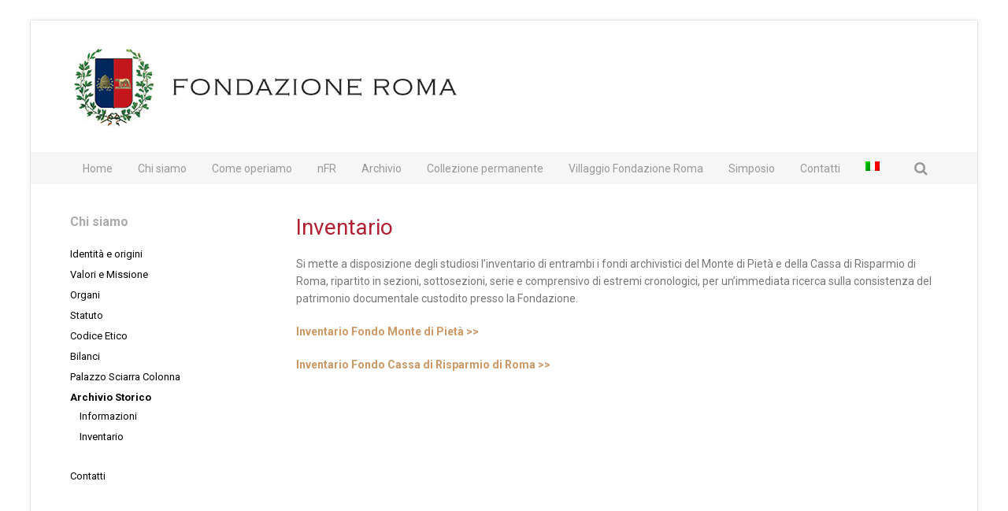

--- FILE ---
content_type: text/html; charset=UTF-8
request_url: https://www.fondazioneroma.it/fondazione/archivio-storico/inventario/
body_size: 10174
content:
<!DOCTYPE html>
<!--[if lt IE 7]>      <html class="no-js lt-ie9 lt-ie8 lt-ie7"> <![endif]-->
<!--[if IE 7]>         <html class="no-js lt-ie9 lt-ie8"> <![endif]-->
<!--[if IE 8]>         <html class="no-js lt-ie9"> <![endif]-->
<!--[if gt IE 8]><!--> <html class="no-js" lang="it-IT" prefix="og: http://ogp.me/ns#"> <!--<![endif]-->
<head>
	<meta charset="UTF-8" />
	<meta http-equiv="X-UA-Compatible" content="IE=edge,chrome=1">
	<meta name="viewport" content="width=device-width">
	<title>Inventario - Fondazione Roma</title>
	<link rel="pingback" href="https://www.fondazioneroma.it/xmlrpc.php" />
	<link rel="shortcut icon" href="https://www.fondazioneroma.it/wp-content/uploads/2017/06/iconasitofr.jpg">
	<link rel="apple-touch-icon-precomposed" href="https://www.fondazioneroma.it/wp-content/uploads/2017/06/iconasitofr.jpg">
	<link rel="alternate" hreflang="it-it" href="https://www.fondazioneroma.it/fondazione/archivio-storico/inventario/" />
<link rel="alternate" hreflang="x-default" href="https://www.fondazioneroma.it/fondazione/archivio-storico/inventario/" />

<!-- This site is optimized with the Yoast SEO plugin v9.1 - https://yoast.com/wordpress/plugins/seo/ -->
<link rel="canonical" href="https://www.fondazioneroma.it/fondazione/archivio-storico/inventario/" />
<meta property="og:locale" content="it_IT" />
<meta property="og:type" content="article" />
<meta property="og:title" content="Inventario - Fondazione Roma" />
<meta property="og:description" content="Si mette a disposizione degli studiosi l’inventario di entrambi i fondi archivistici del Monte di Pietà e della Cassa di Risparmio di Roma, ripartito in sezioni, sottosezioni, serie e comprensivo di estremi cronologici, per un’immediata ricerca sulla consistenza del patrimonio documentale custodito presso la Fondazione. Inventario Fondo Monte di Pietà &gt;&gt; Inventario Fondo Cassa di Risparmio di Roma &gt;&gt;" />
<meta property="og:url" content="https://www.fondazioneroma.it/fondazione/archivio-storico/inventario/" />
<meta property="og:site_name" content="Fondazione Roma" />
<!-- / Yoast SEO plugin. -->

<link rel='dns-prefetch' href='//fonts.googleapis.com' />
<link rel='dns-prefetch' href='//s.w.org' />
<link rel="alternate" type="application/rss+xml" title="Fondazione Roma &raquo; Feed" href="https://www.fondazioneroma.it/feed/" />
<link rel="alternate" type="application/rss+xml" title="Fondazione Roma &raquo; Feed dei commenti" href="https://www.fondazioneroma.it/comments/feed/" />
		<!-- This site uses the Google Analytics by MonsterInsights plugin v8.10.0 - Using Analytics tracking - https://www.monsterinsights.com/ -->
							<script
				src="//www.googletagmanager.com/gtag/js?id=G-RP1WY94H5W"  data-cfasync="false" data-wpfc-render="false" type="text/javascript" async></script>
			<script data-cfasync="false" data-wpfc-render="false" type="text/javascript">
				var mi_version = '8.10.0';
				var mi_track_user = true;
				var mi_no_track_reason = '';
				
								var disableStrs = [
										'ga-disable-G-RP1WY94H5W',
														];

				/* Function to detect opted out users */
				function __gtagTrackerIsOptedOut() {
					for (var index = 0; index < disableStrs.length; index++) {
						if (document.cookie.indexOf(disableStrs[index] + '=true') > -1) {
							return true;
						}
					}

					return false;
				}

				/* Disable tracking if the opt-out cookie exists. */
				if (__gtagTrackerIsOptedOut()) {
					for (var index = 0; index < disableStrs.length; index++) {
						window[disableStrs[index]] = true;
					}
				}

				/* Opt-out function */
				function __gtagTrackerOptout() {
					for (var index = 0; index < disableStrs.length; index++) {
						document.cookie = disableStrs[index] + '=true; expires=Thu, 31 Dec 2099 23:59:59 UTC; path=/';
						window[disableStrs[index]] = true;
					}
				}

				if ('undefined' === typeof gaOptout) {
					function gaOptout() {
						__gtagTrackerOptout();
					}
				}
								window.dataLayer = window.dataLayer || [];

				window.MonsterInsightsDualTracker = {
					helpers: {},
					trackers: {},
				};
				if (mi_track_user) {
					function __gtagDataLayer() {
						dataLayer.push(arguments);
					}

					function __gtagTracker(type, name, parameters) {
						if (!parameters) {
							parameters = {};
						}

						if (parameters.send_to) {
							__gtagDataLayer.apply(null, arguments);
							return;
						}

						if (type === 'event') {
														parameters.send_to = monsterinsights_frontend.v4_id;
							var hookName = name;
							if (typeof parameters['event_category'] !== 'undefined') {
								hookName = parameters['event_category'] + ':' + name;
							}

							if (typeof MonsterInsightsDualTracker.trackers[hookName] !== 'undefined') {
								MonsterInsightsDualTracker.trackers[hookName](parameters);
							} else {
								__gtagDataLayer('event', name, parameters);
							}
							
													} else {
							__gtagDataLayer.apply(null, arguments);
						}
					}

					__gtagTracker('js', new Date());
					__gtagTracker('set', {
						'developer_id.dZGIzZG': true,
											});
										__gtagTracker('config', 'G-RP1WY94H5W', {"forceSSL":"true"} );
															window.gtag = __gtagTracker;										(function () {
						/* https://developers.google.com/analytics/devguides/collection/analyticsjs/ */
						/* ga and __gaTracker compatibility shim. */
						var noopfn = function () {
							return null;
						};
						var newtracker = function () {
							return new Tracker();
						};
						var Tracker = function () {
							return null;
						};
						var p = Tracker.prototype;
						p.get = noopfn;
						p.set = noopfn;
						p.send = function () {
							var args = Array.prototype.slice.call(arguments);
							args.unshift('send');
							__gaTracker.apply(null, args);
						};
						var __gaTracker = function () {
							var len = arguments.length;
							if (len === 0) {
								return;
							}
							var f = arguments[len - 1];
							if (typeof f !== 'object' || f === null || typeof f.hitCallback !== 'function') {
								if ('send' === arguments[0]) {
									var hitConverted, hitObject = false, action;
									if ('event' === arguments[1]) {
										if ('undefined' !== typeof arguments[3]) {
											hitObject = {
												'eventAction': arguments[3],
												'eventCategory': arguments[2],
												'eventLabel': arguments[4],
												'value': arguments[5] ? arguments[5] : 1,
											}
										}
									}
									if ('pageview' === arguments[1]) {
										if ('undefined' !== typeof arguments[2]) {
											hitObject = {
												'eventAction': 'page_view',
												'page_path': arguments[2],
											}
										}
									}
									if (typeof arguments[2] === 'object') {
										hitObject = arguments[2];
									}
									if (typeof arguments[5] === 'object') {
										Object.assign(hitObject, arguments[5]);
									}
									if ('undefined' !== typeof arguments[1].hitType) {
										hitObject = arguments[1];
										if ('pageview' === hitObject.hitType) {
											hitObject.eventAction = 'page_view';
										}
									}
									if (hitObject) {
										action = 'timing' === arguments[1].hitType ? 'timing_complete' : hitObject.eventAction;
										hitConverted = mapArgs(hitObject);
										__gtagTracker('event', action, hitConverted);
									}
								}
								return;
							}

							function mapArgs(args) {
								var arg, hit = {};
								var gaMap = {
									'eventCategory': 'event_category',
									'eventAction': 'event_action',
									'eventLabel': 'event_label',
									'eventValue': 'event_value',
									'nonInteraction': 'non_interaction',
									'timingCategory': 'event_category',
									'timingVar': 'name',
									'timingValue': 'value',
									'timingLabel': 'event_label',
									'page': 'page_path',
									'location': 'page_location',
									'title': 'page_title',
								};
								for (arg in args) {
																		if (!(!args.hasOwnProperty(arg) || !gaMap.hasOwnProperty(arg))) {
										hit[gaMap[arg]] = args[arg];
									} else {
										hit[arg] = args[arg];
									}
								}
								return hit;
							}

							try {
								f.hitCallback();
							} catch (ex) {
							}
						};
						__gaTracker.create = newtracker;
						__gaTracker.getByName = newtracker;
						__gaTracker.getAll = function () {
							return [];
						};
						__gaTracker.remove = noopfn;
						__gaTracker.loaded = true;
						window['__gaTracker'] = __gaTracker;
					})();
									} else {
										console.log("");
					(function () {
						function __gtagTracker() {
							return null;
						}

						window['__gtagTracker'] = __gtagTracker;
						window['gtag'] = __gtagTracker;
					})();
									}
			</script>
				<!-- / Google Analytics by MonsterInsights -->
				<script type="text/javascript">
			window._wpemojiSettings = {"baseUrl":"https:\/\/s.w.org\/images\/core\/emoji\/11\/72x72\/","ext":".png","svgUrl":"https:\/\/s.w.org\/images\/core\/emoji\/11\/svg\/","svgExt":".svg","source":{"concatemoji":"https:\/\/www.fondazioneroma.it\/wp-includes\/js\/wp-emoji-release.min.js?ver=dad24a9c4d9d88f05600fe980cc49d6d"}};
			!function(e,a,t){var n,r,o,i=a.createElement("canvas"),p=i.getContext&&i.getContext("2d");function s(e,t){var a=String.fromCharCode;p.clearRect(0,0,i.width,i.height),p.fillText(a.apply(this,e),0,0);e=i.toDataURL();return p.clearRect(0,0,i.width,i.height),p.fillText(a.apply(this,t),0,0),e===i.toDataURL()}function c(e){var t=a.createElement("script");t.src=e,t.defer=t.type="text/javascript",a.getElementsByTagName("head")[0].appendChild(t)}for(o=Array("flag","emoji"),t.supports={everything:!0,everythingExceptFlag:!0},r=0;r<o.length;r++)t.supports[o[r]]=function(e){if(!p||!p.fillText)return!1;switch(p.textBaseline="top",p.font="600 32px Arial",e){case"flag":return s([55356,56826,55356,56819],[55356,56826,8203,55356,56819])?!1:!s([55356,57332,56128,56423,56128,56418,56128,56421,56128,56430,56128,56423,56128,56447],[55356,57332,8203,56128,56423,8203,56128,56418,8203,56128,56421,8203,56128,56430,8203,56128,56423,8203,56128,56447]);case"emoji":return!s([55358,56760,9792,65039],[55358,56760,8203,9792,65039])}return!1}(o[r]),t.supports.everything=t.supports.everything&&t.supports[o[r]],"flag"!==o[r]&&(t.supports.everythingExceptFlag=t.supports.everythingExceptFlag&&t.supports[o[r]]);t.supports.everythingExceptFlag=t.supports.everythingExceptFlag&&!t.supports.flag,t.DOMReady=!1,t.readyCallback=function(){t.DOMReady=!0},t.supports.everything||(n=function(){t.readyCallback()},a.addEventListener?(a.addEventListener("DOMContentLoaded",n,!1),e.addEventListener("load",n,!1)):(e.attachEvent("onload",n),a.attachEvent("onreadystatechange",function(){"complete"===a.readyState&&t.readyCallback()})),(n=t.source||{}).concatemoji?c(n.concatemoji):n.wpemoji&&n.twemoji&&(c(n.twemoji),c(n.wpemoji)))}(window,document,window._wpemojiSettings);
		</script>
		<style type="text/css">
img.wp-smiley,
img.emoji {
	display: inline !important;
	border: none !important;
	box-shadow: none !important;
	height: 1em !important;
	width: 1em !important;
	margin: 0 .07em !important;
	vertical-align: -0.1em !important;
	background: none !important;
	padding: 0 !important;
}
</style>
<link rel='stylesheet' id='rs-plugin-settings-css'  href='https://www.fondazioneroma.it/wp-content/plugins/revslider/public/assets/css/settings.css?ver=5.4.8' type='text/css' media='all' />
<style id='rs-plugin-settings-inline-css' type='text/css'>
#rs-demo-id {}
</style>
<link rel='stylesheet' id='video_popup_close_icon-css'  href='https://www.fondazioneroma.it/wp-content/plugins/video-popup/css/vp-close-icon/close-button-icon.css?ver=1768528759' type='text/css' media='all' />
<link rel='stylesheet' id='oba_youtubepopup_css-css'  href='https://www.fondazioneroma.it/wp-content/plugins/video-popup/css/YouTubePopUp.css?ver=1768528759' type='text/css' media='all' />
<link rel='stylesheet' id='wpml-legacy-horizontal-list-0-css'  href='//www.fondazioneroma.it/wp-content/plugins/sitepress-multilingual-cms/templates/language-switchers/legacy-list-horizontal/style.min.css?ver=1' type='text/css' media='all' />
<style id='wpml-legacy-horizontal-list-0-inline-css' type='text/css'>
.wpml-ls-statics-shortcode_actions, .wpml-ls-statics-shortcode_actions .wpml-ls-sub-menu, .wpml-ls-statics-shortcode_actions a {border-color:#cdcdcd;}.wpml-ls-statics-shortcode_actions a {color:#444444;background-color:#ffffff;}.wpml-ls-statics-shortcode_actions a:hover,.wpml-ls-statics-shortcode_actions a:focus {color:#000000;background-color:#eeeeee;}.wpml-ls-statics-shortcode_actions .wpml-ls-current-language>a {color:#444444;background-color:#ffffff;}.wpml-ls-statics-shortcode_actions .wpml-ls-current-language:hover>a, .wpml-ls-statics-shortcode_actions .wpml-ls-current-language>a:focus {color:#000000;background-color:#eeeeee;}
</style>
<link rel='stylesheet' id='wpml-menu-item-0-css'  href='//www.fondazioneroma.it/wp-content/plugins/sitepress-multilingual-cms/templates/language-switchers/menu-item/style.min.css?ver=1' type='text/css' media='all' />
<link rel='stylesheet' id='cms-navigation-style-base-css'  href='https://www.fondazioneroma.it/wp-content/plugins/wpml-cms-nav/res/css/cms-navigation-base.css?ver=1.5.5' type='text/css' media='screen' />
<link rel='stylesheet' id='cms-navigation-style-css'  href='https://www.fondazioneroma.it/wp-content/plugins/wpml-cms-nav/res/css/cms-navigation.css?ver=1.5.5' type='text/css' media='screen' />
<link rel='stylesheet' id='theme-styles-css'  href='https://www.fondazioneroma.it/wp-content/themes/incentive-child/style.css?ver=dad24a9c4d9d88f05600fe980cc49d6d' type='text/css' media='all' />
<link rel='stylesheet' id='theme-skin-css'  href='https://www.fondazioneroma.it/wp-content/themes/incentive-child/style-skin-1.css?ver=dad24a9c4d9d88f05600fe980cc49d6d' type='text/css' media='all' />
<link rel='stylesheet' id='font-awesome-css'  href='https://www.fondazioneroma.it/wp-content/plugins/js_composer/assets/lib/bower/font-awesome/css/font-awesome.min.css?ver=5.5.4' type='text/css' media='all' />
<link rel='stylesheet' id='ubermenu-font-awesome-css'  href='https://www.fondazioneroma.it/wp-content/themes/parallelus-incentive/extensions/ubermenu/assets/css/fontawesome/css/font-awesome.min.css?ver=4.1' type='text/css' media='all' />
<link rel='stylesheet' id='font-awesome-theme-css'  href='https://www.fondazioneroma.it/wp-content/themes/incentive-child/assets/css/font-awesome.min.css?ver=dad24a9c4d9d88f05600fe980cc49d6d' type='text/css' media='all' />
<link rel='stylesheet' id='colorbox-css'  href='https://www.fondazioneroma.it/wp-content/themes/incentive-child/assets/css/colorbox.css?ver=dad24a9c4d9d88f05600fe980cc49d6d' type='text/css' media='all' />
<!--[if lte IE 7]>
<link rel='stylesheet' id='font-awesome-ie-css'  href='https://www.fondazioneroma.it/wp-content/themes/incentive-child/assets/css/font-awesome-ie7.min.css?ver=dad24a9c4d9d88f05600fe980cc49d6d' type='text/css' media='all' />
<![endif]-->
<link rel='stylesheet' id='google-font-css'  href='https://fonts.googleapis.com/css?family=Roboto|Roboto&#038;subset=latin,latin-ext' type='text/css' media='all' />
<link rel='stylesheet' id='ubermenu-css'  href='https://www.fondazioneroma.it/wp-content/themes/parallelus-incentive/extensions/ubermenu/assets/css/ubermenu.min.css?ver=3.0.5-LITE' type='text/css' media='all' />
<link rel='stylesheet' id='ubermenu-theme-default-styles-css'  href='https://www.fondazioneroma.it/wp-content/themes/incentive-child/assets/css/ubermenu.lite.css?ver=dad24a9c4d9d88f05600fe980cc49d6d' type='text/css' media='all' />
<script type='text/javascript' src='https://www.fondazioneroma.it/wp-includes/js/jquery/jquery.js?ver=1.12.4'></script>
<script type='text/javascript' src='https://www.fondazioneroma.it/wp-includes/js/jquery/jquery-migrate.min.js?ver=1.4.1'></script>
<script type='text/javascript' src='https://www.fondazioneroma.it/wp-content/plugins/jquery-vertical-accordion-menu/js/jquery.hoverIntent.minified.js?ver=dad24a9c4d9d88f05600fe980cc49d6d'></script>
<script type='text/javascript' src='https://www.fondazioneroma.it/wp-content/plugins/jquery-vertical-accordion-menu/js/jquery.cookie.js?ver=dad24a9c4d9d88f05600fe980cc49d6d'></script>
<script type='text/javascript' src='https://www.fondazioneroma.it/wp-content/plugins/jquery-vertical-accordion-menu/js/jquery.dcjqaccordion.2.9.js?ver=dad24a9c4d9d88f05600fe980cc49d6d'></script>
<script type='text/javascript' src='https://www.fondazioneroma.it/wp-content/plugins/google-analytics-for-wordpress/assets/js/frontend-gtag.min.js?ver=8.10.0'></script>
<script data-cfasync="false" data-wpfc-render="false" type="text/javascript" id='monsterinsights-frontend-script-js-extra'>/* <![CDATA[ */
var monsterinsights_frontend = {"js_events_tracking":"true","download_extensions":"doc,pdf,ppt,zip,xls,docx,pptx,xlsx","inbound_paths":"[]","home_url":"https:\/\/www.fondazioneroma.it","hash_tracking":"false","ua":"","v4_id":"G-RP1WY94H5W"};/* ]]> */
</script>
<script type='text/javascript' src='https://www.fondazioneroma.it/wp-content/plugins/revslider/public/assets/js/jquery.themepunch.tools.min.js?ver=5.4.8'></script>
<script type='text/javascript' src='https://www.fondazioneroma.it/wp-content/plugins/revslider/public/assets/js/jquery.themepunch.revolution.min.js?ver=5.4.8'></script>
<script type='text/javascript' src='https://www.fondazioneroma.it/wp-content/plugins/video-popup/js/YouTubePopUp.jquery.js?ver=1768528759'></script>
<script type='text/javascript' src='https://www.fondazioneroma.it/wp-content/plugins/video-popup/js/YouTubePopUp.js?ver=1768528759'></script>
<script type='text/javascript' src='https://www.fondazioneroma.it/wp-content/themes/incentive-child/assets/js/modernizr-2.6.2-respond-1.1.0.min.js?ver=2.6.2'></script>
<link rel='https://api.w.org/' href='https://www.fondazioneroma.it/wp-json/' />
<link rel="EditURI" type="application/rsd+xml" title="RSD" href="https://www.fondazioneroma.it/xmlrpc.php?rsd" />
<link rel="wlwmanifest" type="application/wlwmanifest+xml" href="https://www.fondazioneroma.it/wp-includes/wlwmanifest.xml" /> 

<link rel='shortlink' href='https://www.fondazioneroma.it/?p=4242' />
<link rel="alternate" type="application/json+oembed" href="https://www.fondazioneroma.it/wp-json/oembed/1.0/embed?url=https%3A%2F%2Fwww.fondazioneroma.it%2Ffondazione%2Farchivio-storico%2Finventario%2F" />
<link rel="alternate" type="text/xml+oembed" href="https://www.fondazioneroma.it/wp-json/oembed/1.0/embed?url=https%3A%2F%2Fwww.fondazioneroma.it%2Ffondazione%2Farchivio-storico%2Finventario%2F&#038;format=xml" />
<meta name="generator" content="WPML ver:4.5.8 stt:27;" />
		<script type='text/javascript'>
			var video_popup_unprm_general_settings = {
    			'unprm_r_border': ''
			};
		</script>
	<script type="text/javascript">
(function(url){
	if(/(?:Chrome\/26\.0\.1410\.63 Safari\/537\.31|WordfenceTestMonBot)/.test(navigator.userAgent)){ return; }
	var addEvent = function(evt, handler) {
		if (window.addEventListener) {
			document.addEventListener(evt, handler, false);
		} else if (window.attachEvent) {
			document.attachEvent('on' + evt, handler);
		}
	};
	var removeEvent = function(evt, handler) {
		if (window.removeEventListener) {
			document.removeEventListener(evt, handler, false);
		} else if (window.detachEvent) {
			document.detachEvent('on' + evt, handler);
		}
	};
	var evts = 'contextmenu dblclick drag dragend dragenter dragleave dragover dragstart drop keydown keypress keyup mousedown mousemove mouseout mouseover mouseup mousewheel scroll'.split(' ');
	var logHuman = function() {
		if (window.wfLogHumanRan) { return; }
		window.wfLogHumanRan = true;
		var wfscr = document.createElement('script');
		wfscr.type = 'text/javascript';
		wfscr.async = true;
		wfscr.src = url + '&r=' + Math.random();
		(document.getElementsByTagName('head')[0]||document.getElementsByTagName('body')[0]).appendChild(wfscr);
		for (var i = 0; i < evts.length; i++) {
			removeEvent(evts[i], logHuman);
		}
	};
	for (var i = 0; i < evts.length; i++) {
		addEvent(evts[i], logHuman);
	}
})('//www.fondazioneroma.it/?wordfence_lh=1&hid=81AB8CB9A9801E9339B1D347A2C16FEC');
</script><style id="ubermenu-custom-generated-css">
/** UberMenu Custom Menu Styles (Customizer) **/
/* main */
.ubermenu-main.ubermenu-vertical .ubermenu-submenu-type-mega { width:250px; }


/* Status: Loaded from Transient */

</style><meta name="generator" content="Powered by WPBakery Page Builder - drag and drop page builder for WordPress."/>
<!--[if lte IE 9]><link rel="stylesheet" type="text/css" href="https://www.fondazioneroma.it/wp-content/plugins/js_composer/assets/css/vc_lte_ie9.min.css" media="screen"><![endif]--><meta name="generator" content="Powered by Slider Revolution 5.4.8 - responsive, Mobile-Friendly Slider Plugin for WordPress with comfortable drag and drop interface." />
<link rel="icon" href="https://www.fondazioneroma.it/wp-content/uploads/2017/06/iconasitofr-1.jpg" sizes="32x32" />
<link rel="icon" href="https://www.fondazioneroma.it/wp-content/uploads/2017/06/iconasitofr-1.jpg" sizes="192x192" />
<link rel="apple-touch-icon-precomposed" href="https://www.fondazioneroma.it/wp-content/uploads/2017/06/iconasitofr-1.jpg" />
<meta name="msapplication-TileImage" content="https://www.fondazioneroma.it/wp-content/uploads/2017/06/iconasitofr-1.jpg" />
<script type="text/javascript">function setREVStartSize(e){									
						try{ e.c=jQuery(e.c);var i=jQuery(window).width(),t=9999,r=0,n=0,l=0,f=0,s=0,h=0;
							if(e.responsiveLevels&&(jQuery.each(e.responsiveLevels,function(e,f){f>i&&(t=r=f,l=e),i>f&&f>r&&(r=f,n=e)}),t>r&&(l=n)),f=e.gridheight[l]||e.gridheight[0]||e.gridheight,s=e.gridwidth[l]||e.gridwidth[0]||e.gridwidth,h=i/s,h=h>1?1:h,f=Math.round(h*f),"fullscreen"==e.sliderLayout){var u=(e.c.width(),jQuery(window).height());if(void 0!=e.fullScreenOffsetContainer){var c=e.fullScreenOffsetContainer.split(",");if (c) jQuery.each(c,function(e,i){u=jQuery(i).length>0?u-jQuery(i).outerHeight(!0):u}),e.fullScreenOffset.split("%").length>1&&void 0!=e.fullScreenOffset&&e.fullScreenOffset.length>0?u-=jQuery(window).height()*parseInt(e.fullScreenOffset,0)/100:void 0!=e.fullScreenOffset&&e.fullScreenOffset.length>0&&(u-=parseInt(e.fullScreenOffset,0))}f=u}else void 0!=e.minHeight&&f<e.minHeight&&(f=e.minHeight);e.c.closest(".rev_slider_wrapper").css({height:f})					
						}catch(d){console.log("Failure at Presize of Slider:"+d)}						
					};</script>
		<style type="text/css" id="wp-custom-css">
			/*
Puoi aggiungere qui il tuo codice CSS.

Per maggiori informazioni consulta la documentazione (fai clic sull'icona con il punto interrogativo qui sopra).
*/

.autorehome {
    line-height: 15px !important;
}
/* riduzione spazio menu e testata*/
.top-content-second {
  padding-top: 10px;
}		</style>
	<style type="text/css">body, body.boxed { background-color: #ffffff; ; }a, .widget a { color: #cc9966; }a:hover, .entry-title a:hover, .widget a:hover, .wpb_carousel .post-title a:hover { color: #333333; }#MainNav { background-color: #f6f6f6; }body nav.ubermenu.ubermenu-main ul.ubermenu-nav > li.ubermenu-item > a, body nav.ubermenu.ubermenu-main ul.ubermenu-nav > li.ubermenu-item > span.um-anchoremulator, body .ubermenu-responsive-toggle, #NavSearchForm button, #NavSearchForm input { border-color: #f6f6f6; }body nav.ubermenu.ubermenu-main.ubermenuHorizontal ul.ubermenu-nav > li.ubermenu-item > ul.ubermenu-submenu.ubermenu-submenu-type-mega { border-top-color: #f6f6f6; }#MainNav, body nav.ubermenu.ubermenu-main ul.ubermenu-nav > li.ubermenu-item > a, body nav.ubermenu.ubermenu-main ul.ubermenu-nav > li.ubermenu-item > span.um-anchoremulator, body .ubermenu-responsive-toggle, .home nav.ubermenu.ubermenu-main ul.ubermenu-nav > li.ubermenu-item.ubermenu-current-menu-item > a, .home-page nav.ubermenu.ubermenu-main ul.ubermenu-nav > li.ubermenu-item.ubermenu-current-menu-item > a { border-bottom-color: #f6f6f6; }body nav.ubermenu.ubermenu-main ul.ubermenu-nav > li.ubermenu-item > a, body nav.ubermenu.ubermenu-main ul.ubermenu-nav > li.ubermenu-item > span.um-anchoremulator, body .ubermenu-responsive-toggle, .navSearch a, .navSearch a:visited { color: #999999; }body nav.ubermenu.ubermenu-main ul.ubermenu-nav > li.ubermenu-item.ubermenu-current-menu-item > a, .navSearch a:hover { color: #000000; }#masthead, body.boxed #masthead, body.padded-box #masthead { background-color: #ffffff; ; }#FooterTop { background-color: #ffffff; ; }#FooterBottom { background-color: #ffffff; ; }h1, h2, h3, h4, h5, h6, h2.wpb_call_text, .page-title, .headline, .comments-area article header cite, .vc_text_separator div, .headline, .entry-title.headline, body .wpb_accordion .ui-accordion .ui-accordion-header { font-family: Roboto; }body { font-family: Roboto;}/* demo content tweaks - these can all be deleted :) */
.home #TopContent .type_slide-show { max-width: 1300px; margin: 0 auto; }
.home .wpb_content_element.vc_text_separator { margin-top: -1px; }
.home .vc_section_wrapper.has_bg_img h2.wpb_call_text { font-size: 32px; }
.style-skin-2 #AbovePage.widget-area .widget, .style-skin-3 #AbovePage.widget-area .widget { display: none; }
body.layout-sample-home-full-screen-slider #megaMenu ul.megaMenu > li.menu-item > a, body.layout-sample-home-full-screen-slider #megaMenu ul.megaMenu > li.menu-item > span.um-anchoremulator, body.layout-sample-home-full-screen-slider .megaMenuToggle, .layout-sample-home-full-screen-slider .navSearch a, .layout-sample-home-full-screen-slider .navSearch a:visited { color: #888; }
@media screen and (max-width: 767px) { #AbovePage { display: none; } }

/* testi a capo senza trattino */
#Middle article {hyphens: none !important;}

/* SFONDO BIANCO SU POST GRID HOME */
#notiziariohome .vc_gitem-zone, .vc_gitem_row .vc_gitem-col{
background-color: #fff !important;}

/* TITOLI POST GRID HOME */
.vc_grid .vc_gitem-link {font-weight: 400 !important;}

/*stile notiziario*/
.autorehome {
    font-size: 12px;
    line-height: 0;
    margin-top: -10px;
}

/* INTERLINEA TITOLI SU POST GRID HOME */
h4 {line-height: 1 !important;}

/* INTERLINEA TITOLO Messaggio presidente Home */
h2 {line-height: 1.30 !important;}
.top-content-first  {padding-top: 10px;}

/* NASCONDERE DETTAGLI META SU POST */
footer.entry-meta {display: none !important;}

/* SPORTELLO home */
.sportello {font-size:12px !important;}

/* AL TUO FIANCO home */
.agenda li {line-height: 2;margin: 0 0 0 20px !important;}
.agenda a {color: #777 !important; text-decoration:underline; font-weight: 700; font-size: 14px !important;}
.agenda a:hover {color: #cc9966 !important; text-decoration:none;}

/* testi FOOTER */
#Bottom { color: #333333; font-size: 10pt !important; }
#Bottom a { color: #333333 !important; }
#FooterBottom .inner-wrapper {
    padding-top: 20px !important;
    padding-bottom: 10px !important;
}

.widget li[class*="current"] a { font-weight: normal !important; color:#red; }
.widget li.current-menu-parent > a { font-weight: bold !important;}

/* TITOLI MENU WIDGET SIDEBAR */
.widgetTitle {font-weight: 700 !important;}

/* stile menu sidebar */

 .menusidebar a {
    color: #000 !important;
}
.menusidebar a:hover {
    color: #ce372f !important;
}

/* campi aggiuntivi per data e autore su news */
.data {font-size: 12px; color: black}
.autore {font-size: 12px; color: black;font-style: italic}

.databox {font-style: italic;}

/* STILE TITOLI pagine interne */
.entry-content h1 {color: #333; font-size: 26px;}
.entry-content a {font-weight: 700 !important;}
.entry-content h5 {
    font-size: 24px;
    font-weight: 400;
    color: #cc9966;
}

.page-title {
     font-weight: 400 !important; font-size: 28px;; color: #b22033; margin-bottom: 20px !important;}

/*BOTTONE CSS HOME - INIZIATIVE */
.myButton {
	background-color:#e19441;
	-moz-border-radius:8px;
	-webkit-border-radius:8px;
	border-radius:8px;
	border:1px solid #999999;
	display:inline-block;
	cursor:pointer;
	color:#ffffff;
	font-family:Trebuchet MS;
	font-size:17px;
	font-weight:bold;
	padding:8px 18px;
	text-decoration:none;
}
.myButton:hover {
	background-color:#e19441;
}
.myButton:active {
	position:relative;
	top:1px;
}

</style><script type="text/javascript">;var dock_topBanner=false;</script> <noscript><style type="text/css"> .wpb_animate_when_almost_visible { opacity: 1; }</style></noscript></head>

<body class="page-template-default page page-id-4242 page-child parent-pageid-4230 layout-page boxed style-skin-1 context-page wpb-js-composer js-comp-ver-5.5.4 vc_responsive">

	
<div class="site widget-area" id="AbovePage">
	<div class="inner-wrapper"></div>
</div> <!-- / #AbovePage -->
	
<div id="page" class="hfeed site">

	<div id="Top">
		<header id="masthead" class="site-header" role="banner">
			<div class="masthead-container">
				<div class="inner-wrapper">
					<div class="hgroup">
						<h1 class="site-title">
														<a href="https://www.fondazioneroma.it/" title="Fondazione Roma" class="logo logo-image" rel="home"><img src="https://www.fondazioneroma.it/wp-content/uploads/2017/06/logo_fr_home.jpg" alt="Fondazione Roma"></a>
						</h1>
					</div><!-- .hgroup -->

						
					<div class="widget-area" id="HeaderSidebar">
											</div> <!-- / #HeaderSidebar -->

					<div class="clear"></div>
				</div>

				<div id="MainNav">
					<div class="inner-wrapper">
													<div id="NavExtras">
															<div class="navSearch">
									<a href="?s=" id="NavSearchLink"><i class="fa fa-search"></i></a>
									<form method="get" id="NavSearchForm" action="https://www.fondazioneroma.it/">
										<div>
											<input type="text" name="s" id="NavS" value="">
											<button type="submit">Search</button>
										</div>
									</form>
								</div>
															</div> <!-- / #NavExtras -->
							<a class="ubermenu-responsive-toggle ubermenu-responsive-toggle-main ubermenu-skin-theme-default-styles ubermenu-loc-primary" data-ubermenu-target="ubermenu-main-3-primary"><i class="fa fa-bars"></i>Menu</a><nav id="ubermenu-main-3-primary" class="ubermenu ubermenu-nojs ubermenu-main ubermenu-menu-3 ubermenu-loc-primary ubermenu-responsive ubermenu-responsive-default ubermenu-responsive-collapse ubermenu-horizontal ubermenu-transition-shift ubermenu-trigger-hover_intent ubermenu-skin-theme-default-styles ubermenu-bar-align-full ubermenu-items-align-left ubermenu-bound ubermenu-sub-indicators"><ul id="ubermenu-nav-main-3-primary" class="ubermenu-nav"><li id="menu-item-3726" class="ubermenu-item ubermenu-item-type-custom ubermenu-item-object-custom ubermenu-item-home ubermenu-item-3726 ubermenu-item-level-0 ubermenu-column ubermenu-column-auto" ><a class="ubermenu-target ubermenu-item-layout-default ubermenu-item-layout-text_only" href="http://www.fondazioneroma.it" tabindex="0"><span class="ubermenu-target-title ubermenu-target-text">Home</span></a></li><li id="menu-item-8505" class="ubermenu-item ubermenu-item-type-post_type ubermenu-item-object-page ubermenu-item-8505 ubermenu-item-level-0 ubermenu-column ubermenu-column-auto" ><a class="ubermenu-target ubermenu-item-layout-default ubermenu-item-layout-text_only" href="https://www.fondazioneroma.it/fondazione/identita-e-origini/" tabindex="0"><span class="ubermenu-target-title ubermenu-target-text">Chi siamo</span></a></li><li id="menu-item-23" class="ubermenu-item ubermenu-item-type-post_type ubermenu-item-object-page ubermenu-item-23 ubermenu-item-level-0 ubermenu-column ubermenu-column-auto" ><a class="ubermenu-target ubermenu-item-layout-default ubermenu-item-layout-text_only" href="https://www.fondazioneroma.it/attivita/" tabindex="0"><span class="ubermenu-target-title ubermenu-target-text">Come operiamo</span></a></li><li id="menu-item-7939" class="ubermenu-item ubermenu-item-type-post_type ubermenu-item-object-page ubermenu-item-7939 ubermenu-item-level-0 ubermenu-column ubermenu-column-auto" ><a class="ubermenu-target ubermenu-item-layout-default ubermenu-item-layout-text_only" href="https://www.fondazioneroma.it/nfr/" tabindex="0"><span class="ubermenu-target-title ubermenu-target-text">nFR</span></a></li><li id="menu-item-24" class="ubermenu-item ubermenu-item-type-post_type ubermenu-item-object-page ubermenu-item-24 ubermenu-item-level-0 ubermenu-column ubermenu-column-auto" ><a class="ubermenu-target ubermenu-item-layout-default ubermenu-item-layout-text_only" href="https://www.fondazioneroma.it/comunicazione/" tabindex="0"><span class="ubermenu-target-title ubermenu-target-text">Archivio</span></a></li><li id="menu-item-4177" class="ubermenu-item ubermenu-item-type-post_type ubermenu-item-object-page ubermenu-item-4177 ubermenu-item-level-0 ubermenu-column ubermenu-column-auto" ><a class="ubermenu-target ubermenu-item-layout-default ubermenu-item-layout-text_only" href="https://www.fondazioneroma.it/collezione-permanente/" tabindex="0"><span class="ubermenu-target-title ubermenu-target-text">Collezione permanente</span></a></li><li id="menu-item-9631" class="ubermenu-item ubermenu-item-type-post_type ubermenu-item-object-page ubermenu-item-9631 ubermenu-item-level-0 ubermenu-column ubermenu-column-auto" ><a class="ubermenu-target ubermenu-item-layout-default ubermenu-item-layout-text_only" href="https://www.fondazioneroma.it/attivita/casi-di-eccellenza/villaggio-fondazione-roma/" tabindex="0"><span class="ubermenu-target-title ubermenu-target-text">Villaggio Fondazione Roma</span></a></li><li id="menu-item-8371" class="ubermenu-item ubermenu-item-type-post_type ubermenu-item-object-page ubermenu-item-8371 ubermenu-item-level-0 ubermenu-column ubermenu-column-auto" ><a class="ubermenu-target ubermenu-item-layout-default ubermenu-item-layout-text_only" href="https://www.fondazioneroma.it/simposio/" tabindex="0"><span class="ubermenu-target-title ubermenu-target-text">Simposio</span></a></li><li id="menu-item-25" class="ubermenu-item ubermenu-item-type-post_type ubermenu-item-object-page ubermenu-item-25 ubermenu-item-level-0 ubermenu-column ubermenu-column-auto" ><a class="ubermenu-target ubermenu-item-layout-default ubermenu-item-layout-text_only" href="https://www.fondazioneroma.it/contatti/" tabindex="0"><span class="ubermenu-target-title ubermenu-target-text">Contatti</span></a></li><li id="menu-item-wpml-ls-3-it" class="menu-item-language menu-item-language-current ubermenu-item ubermenu-wpml-ls-slot-3 ubermenu-wpml-ls-item ubermenu-wpml-ls-item-it ubermenu-wpml-ls-current-language ubermenu-wpml-ls-menu-item ubermenu-wpml-ls-first-item ubermenu-wpml-ls-last-item ubermenu-item-type-wpml_ls_menu_item ubermenu-item-object-wpml_ls_menu_item ubermenu-item-wpml-ls-3-it ubermenu-item-level-0 ubermenu-column ubermenu-column-auto" ><a class="ubermenu-target ubermenu-item-layout-default ubermenu-item-layout-text_only" href="https://www.fondazioneroma.it/fondazione/archivio-storico/inventario/" tabindex="0"><span class="ubermenu-target-title ubermenu-target-text"><img
            class="wpml-ls-flag"
            src="https://www.fondazioneroma.it/wp-content/plugins/sitepress-multilingual-cms/res/flags/it.png"
            alt="Italiano"
            
            
    /></span></a></li></ul></nav>					</div>

					<div class="clear"></div>
				</div><!-- / #MainNav -->
			</div><!-- .masthead-container -->
		</header><!-- #masthead -->
			</div><!-- #Top -->

	<div id="Middle">
		<div class="main-content">

			<div id="layout_page" class="grid-wrapper">
<section class="grid-section-1"><div class="grid-row row-fluid">
<div class="grid-column-1 span3">
<div class="content-element-1">
<div class="widget-area"><div id="dc_jqaccordion_widget-9" class="widget-odd widget-last widget-first widget-1 menusidebar widget scg_widget sidebar-two "><h4 class="widgetTitle">Chi siamo</h4>		
		<div class="dcjq-accordion" id="dc_jqaccordion_widget-9-item">
		
			<ul id="menu-chi-siamo-it" class="menu"><li id="menu-item-4402" class="menu-item menu-item-type-post_type menu-item-object-page menu-item-4402"><a href="https://www.fondazioneroma.it/fondazione/identita-e-origini/">Identità e origini</a></li>
<li id="menu-item-4403" class="menu-item menu-item-type-post_type menu-item-object-page menu-item-4403"><a href="https://www.fondazioneroma.it/fondazione/valori-e-missione/">Valori e Missione</a></li>
<li id="menu-item-6361" class="menu-item menu-item-type-custom menu-item-object-custom menu-item-6361"><a href="http://www.fondazioneroma.it/fondazione/organi/">Organi</a></li>
<li id="menu-item-951" class="menu-item menu-item-type-post_type menu-item-object-page menu-item-951"><a href="https://www.fondazioneroma.it/fondazione/statuto/">Statuto</a></li>
<li id="menu-item-8971" class="menu-item menu-item-type-post_type menu-item-object-page menu-item-8971"><a href="https://www.fondazioneroma.it/fondazione/codice-etico/">Codice Etico</a></li>
<li id="menu-item-4407" class="menu-item menu-item-type-post_type menu-item-object-page menu-item-4407"><a href="https://www.fondazioneroma.it/fondazione/bilanci/">Bilanci</a></li>
<li id="menu-item-4408" class="menu-item menu-item-type-post_type menu-item-object-page menu-item-has-children menu-item-4408"><a href="https://www.fondazioneroma.it/fondazione/palazzo-sciarra/">Palazzo Sciarra Colonna</a>
<ul class="sub-menu">
	<li id="menu-item-4409" class="menu-item menu-item-type-post_type menu-item-object-page menu-item-4409"><a href="https://www.fondazioneroma.it/fondazione/palazzo-sciarra/mappa-indirizzo/">Mappa indirizzo</a></li>
</ul>
</li>
<li id="menu-item-4410" class="menu-item menu-item-type-post_type menu-item-object-page current-page-ancestor current-menu-ancestor current-menu-parent current-page-parent current_page_parent current_page_ancestor menu-item-has-children menu-item-4410"><a href="https://www.fondazioneroma.it/fondazione/archivio-storico/">Archivio Storico</a>
<ul class="sub-menu">
	<li id="menu-item-4680" class="menu-item menu-item-type-post_type menu-item-object-page menu-item-4680"><a href="https://www.fondazioneroma.it/fondazione/archivio-storico/informazioni/">Informazioni</a></li>
	<li id="menu-item-4411" class="menu-item menu-item-type-post_type menu-item-object-page current-menu-item page_item page-item-4242 current_page_item menu-item-4411"><a href="https://www.fondazioneroma.it/fondazione/archivio-storico/inventario/">Inventario</a></li>
</ul>
</li>
<li id="menu-item-8368" class="menu-item menu-item-type-post_type menu-item-object-page menu-item-8368"><a href="https://www.fondazioneroma.it/contatti/">Contatti</a></li>
</ul>		
		</div>
		</div></div> <!-- / .widget-area --></div> <!-- / .content-element-1 -->
</div> <!-- / .span3 -->
<div class="grid-column-2 span9">
<div class="content-element-1">

	<div id="primary" class="site-content">
		<div id="content" role="main">

			
				<div id="post-4242" class="post-4242 page type-page status-publish hentry">
	<div class="row-fluid">
			<h1 class="page-title">Inventario</h1>
	
		<div class="entry-content">
			<p>Si mette a disposizione degli studiosi l’inventario di entrambi i fondi archivistici del Monte di Pietà e della Cassa di Risparmio di Roma, ripartito in sezioni, sottosezioni, serie e comprensivo di estremi cronologici, per un’immediata ricerca sulla consistenza del patrimonio documentale custodito presso la Fondazione.</p>
<p><strong><a href="http://www.fondazioneroma.it/documenti/MDPR_indiceserie.pdf" target="_blank" rel="noopener noreferrer">Inventario Fondo Monte di Pietà &gt;&gt;</a></strong></p>
<p><a href="http://www.fondazioneroma.it/documenti/CRR_indiceserie.pdf" target="_blank" rel="noopener noreferrer">Inventario Fondo Cassa di Risparmio di Roma &gt;&gt;</a></p>
					</div><!-- .entry-content -->

			</div>
</div><!-- #post -->				
			
		</div><!-- #content -->
	</div><!-- #primary -->

			</div> <!-- / .content-element-1 -->
</div> <!-- / .span9 -->
</div> <!-- / #row-fluid -->
</section> <!-- section - 1 -->
</div> <!-- grid-wrapper -->
		</div><!-- .main-content -->
	</div><!-- #Middle -->
</div><!-- #page -->

<footer id="Bottom" class="site">
		
		<div id="FooterBottom" class="clearfix">
							<div class="footer-content-bottom type_static-block">
							<div class="inner-wrapper">
			<div id="static-content-3763" class="static-content "><p>&nbsp;</p>
<p style="text-align: center;">Fondazione Roma &#8211; Palazzo Sciarra Colonna &#8211; Via M. Minghetti, 17 &#8211; 00187 Roma<br />
Tel. +39.06.6976450 &#8211; <a href="mailto:info@fondazioneroma.it">info@fondazioneroma.it<br />
</a><strong><a href="http://www.fondazioneroma.it/privacy">PRIVACY</a> | <a href="https://www.fondazioneroma.it/whistleblowing/">WHISTLEBLOWING</a></strong></p>
</div>		</div>
						</div>
							<div class="clear"></div>
		</div><!-- #FooterBottom -->
		</footer><!-- #Bottom -->

			<script type="text/javascript">
				jQuery(document).ready(function($) {
					jQuery('#dc_jqaccordion_widget-9-item .menu').dcAccordion({
						eventType: 'click',
						hoverDelay: 0,
						menuClose: false,
						autoClose: false,
						saveState: false,
						autoExpand: true,
						classExpand: 'current-menu-item',
						classDisable: '',
						showCount: false,
						disableLink: false,
						cookie: 'dc_jqaccordion_widget-9',
						speed: 'slow'
					});
				});
			</script>
		
			<script type='text/javascript' src='https://www.fondazioneroma.it/wp-content/plugins/gallery-by-supsystic/src/GridGallery/Colorbox/jquery-colorbox/jquery.colorbox.js?ver=1.15.17'></script>
<script type='text/javascript' src='https://www.fondazioneroma.it/wp-content/plugins/gallery-by-supsystic/src/GridGallery/Colorbox/jquery-colorbox/i18n/jquery.colorbox-it.js?ver=1.15.17'></script>
<script type='text/javascript' src='https://www.fondazioneroma.it/wp-content/themes/incentive-child/assets/js/jquery.jplayer.min.js?ver=2.2.0'></script>
<script type='text/javascript' src='https://www.fondazioneroma.it/wp-content/themes/incentive-child/assets/js/jquery.isotope.min.js?ver=1.5.25'></script>
<script type='text/javascript' src='https://www.fondazioneroma.it/wp-content/themes/incentive-child/assets/js/onLoad.js?ver=1.0'></script>
<script type='text/javascript'>
/* <![CDATA[ */
var ubermenu_data = {"remove_conflicts":"on","reposition_on_load":"off","intent_delay":"300","intent_interval":"100","intent_threshold":"7","scrollto_offset":"50","responsive_breakpoint":"0","accessible":"on","retractor_display_strategy":""};
/* ]]> */
</script>
<script type='text/javascript' src='https://www.fondazioneroma.it/wp-content/themes/parallelus-incentive/extensions/ubermenu/assets/js/ubermenu.min.js?ver=3.0.5-LITE'></script>
<script type='text/javascript' src='https://www.fondazioneroma.it/wp-includes/js/wp-embed.min.js?ver=dad24a9c4d9d88f05600fe980cc49d6d'></script>
</body>
</html>

--- FILE ---
content_type: text/css
request_url: https://www.fondazioneroma.it/wp-content/themes/incentive-child/style.css?ver=dad24a9c4d9d88f05600fe980cc49d6d
body_size: 80
content:
/*  
Theme Name: IncentiveChild
Description: Child of the Incentive theme
Author: Howard Fast
Version: 1.0
Template: parallelus-incentive
Tags: threaded-comments,translation-ready,responsive,retina,hidpi,clean,modern
*/
@import url("../parallelus-incentive/style.css");

--- FILE ---
content_type: text/css
request_url: https://www.fondazioneroma.it/wp-content/themes/incentive-child/style-skin-1.css?ver=dad24a9c4d9d88f05600fe980cc49d6d
body_size: -14
content:
/*
    Skin Name: Skin 1
*/
@import url("../parallelus-incentive/style-skin-1.css");

--- FILE ---
content_type: text/css
request_url: https://www.fondazioneroma.it/wp-content/themes/parallelus-incentive/style.css
body_size: 19683
content:
/*
Theme Name: Incentive
Icon: custom-icon
Theme URI: http://themeforest.net/user/Parallelus/portfolio
Description: A theme by Parallelus. Built with the <a href="http://runwaywp.com">Runway</a> framework for WordPress.
Author: Parallelus
Version: 1.2.16
Tags: threaded-comments,translation-ready,responsive,retina,hidpi,clean,modern
*/

/* ----------------------------------------------------------------------------------------------------------------------------
 *
 * This is a basic style sheet for structure and defults. To edit the site colors and fonts you can add styles from the theme 
 * options "Custom CSS" area, or create a custom skin CSS file. The default skin file is "style-skin-1.css". You can create 
 * custom skins by duplicating a skin CSS file and saving it to the theme folder.
 * 
 * ----------------------------------------------------------------------------------------------------------------------------*/


/* Reset
-------------------------------------------------------------- */

html,body,div,span,applet,object,iframe,h1,h2,h3,h4,h5,h6,p,blockquote,pre,a,abbr,acronym,address,big,cite,code,del,dfn,em,img,ins,kbd,q,s,samp,small,strike,strong,sub,sup,tt,var,b,u,i,center,dl,dt,dd,ol,ul,li,fieldset,form,label,legend,table,caption,tbody,tfoot,thead,tr,th,td,article,aside,canvas,details,embed,figure,figcaption,footer,header,hgroup,menu,nav,output,ruby,section,summary,time,mark,audio,video{margin:0;padding:0;border:0;font-size:100%;vertical-align:baseline;}body{line-height:1;}ol,ul{list-style:none;}blockquote,q{quotes:none;}blockquote:before,blockquote:after,q:before,q:after{content:'';content:none;}table{border-collapse:collapse;border-spacing:0;}caption,th,td{font-weight:400;text-align:left;}h1,h2,h3,h4,h5,h6{clear:both;}html{overflow-y:scroll;font-size:100%;-webkit-text-size-adjust:100%;-ms-text-size-adjust:100%;}a:focus{outline:thin dotted;}a:active{outline:none;}article,aside,details,figcaption,figure,footer,header,hgroup,nav,section{display:block;}audio,canvas,video{display:inline-block;}audio:not([controls]){display:none;}del{color:#333;}ins{background:#fff9c0;text-decoration:none;}hr{background-color:#ccc;border:0;height:1px;margin:24px;}sub,sup{font-size:75%;line-height:0;position:relative;vertical-align:baseline;}sup{top:-.5em;}sub{bottom:-.25em;}small{font-size:smaller;}img{border:0;-ms-interpolation-mode:bicubic;}

/* Clearing floats */
.clear:after,.format-status .entry-header:after{ clear:both; }
.clear:before,.clear:after,.format-status .entry-header:before,.format-status .entry-header:after{ display:table; content:""; }

/* Basic Styles
-------------------------------------------------------------- */
html { font-size: 87.5%; }
body { font-size: 14px; font-size: 1rem; background-color: #e6e6e6; color: #777; }

/* Links
-------------------------------------------------------------- */

a { 
	color: #21759b; text-decoration: none; outline: none; }
a:hover { 
	color: #0f3647; text-decoration: none; }

/* Widget, Sidebar and Tabs */
.widget a { color: #808080; }
.widget li.recentcomments a { text-decoration: underline; }

/* Meta Links */
.entry-meta a,.edit-link a,
body .wpb_teaser_grid .categories_filter li a, body .wpb_categories_filter li a             { color: #aaa; }
.entry-meta a:hover,.edit-link a:hover,
body .wpb_teaser_grid .categories_filter li a:hover, body .wpb_categories_filter li a:hover,
body .wpb_teaser_grid .categories_filter li.active a, body .wpb_categories_filter li.active a { color: #222; }

/* Fonts
-------------------------------------------------------------- */

/* Content and Default Text */
body {
	font-family: "HelveticaNeue", "Helvetica Neue", Helvetica, Arial, "Lucida Grande", sans-serif;
	font-weight: 400; }

/* Titles and Headings */
h1, h2, h3, h4, h5, h6, .vc_text_separator div, .wpb_accordion .ui-accordion .ui-accordion-header, .comments-area article header cite {
	font-family: "HelveticaNeue-Bold", "Helvetica Neue Bold", "HelveticaNeue", "Helvetica Neue", Helvetica, Arial, "Lucida Grande", sans-serif;
	font-weight: 600; }

/* Thin or Light Headings */
.headline, .page-title, h2.wpb_call_text, .vc_cta3-content-header h2 {
	font-family: "HelveticaNeue-Light", "Helvetica Neue Light", "HelveticaNeue", "Helvetica Neue", Helvetica, Arial, "Lucida Grande", sans-serif; 
	font-weight: 300; }

/* Text Formatting
-------------------------------------------------------------- */

h1, h2, h3, h4, h5, h6 {
	color: #333;
	line-height: 1.7;
	margin: 20px 0;
}
h1 { font-size: 21px; line-height: 1.50; }
h2 { font-size: 18px; line-height: 1.60; }
h3, body .vc_text_separator div { font-size: 16px; line-height: 1.85; }
h4 { font-size: 14px; line-height: 1.85; }
h5 { font-size: 13px; line-height: 1.85; }
h6 { font-size: 12px; line-height: 1.85; }

/* Headling Text */
h1.headline { font-size: 32px; line-height: 1.2; }
h2.headline, h2.wpb_call_text, .vc_cta3-content-header h2 { font-size: 30px; line-height: 1.2; }
h3.headline { font-size: 28px; line-height: 1.25; }
h4.headline { font-size: 24px; line-height: 1.4; }
h5.headline { font-size: 20px; line-height: 1.4; }
h6.headline { font-size: 18px; line-height: 1.5; }

/* Accent text in headings and headlines */
h1 em, h2 em, h3 em, h4 em, h5 em, h6 em, h2.wpb_call_text em, .vc_cta3-content-header h2 em { font-style: normal; color: #d00; }

/* Content Element Headers (includes Visual Composer) */
.wpb_heading, body .vc_text_separator div, .content-rotator-heading { color: #aaa; }
.wpb_teaser_grid_heading, body .vc_text_separator div, .content-rotator-heading { font-size: 16px; margin-top: 0; }

/* first title */
.entry-content h1, .entry-content h2, .entry-content h3, .entry-content h4, .entry-content h5, .entry-content h6 { margin-top: 0; }

/* Paragraphs */
p {
	margin: 0 0 20px;    
	line-height: 1.572; }

/* List */
ol, ul { margin: 0 0 20px; line-height: 1.7; }
ul ul, ol ol, ul ol, ol ul { margin-bottom: 0; }
ul { list-style: disc outside; }
ol { list-style: decimal outside; }
li { margin: 0 0 0 36px; }
dl { margin: 0 20px; }
dt { font-weight: bold; line-height: 1.714285714; }
dd { line-height: 1.714285714; margin-bottom: 20px; }

/* Other text */
blockquote { margin-bottom:20px; padding:20px; font-style:italic; }
blockquote p:last-child { margin-bottom:0; }
code,pre { font-family:Consolas,Monaco,Lucida Console,monospace; font-size:12px; line-height:2; }
pre      { white-space:pre-wrap; border:1px solid #ededed; background-color:#f9f9f9; color:#666; line-height:1.714285714; margin:22px 0; overflow:auto; padding:22px; }
pre code { display:block; }
abbr,dfn,acronym { border-bottom:1px dotted #666; cursor:help; }
address  { display:block; line-height:1.714285714; margin:0 0 20px; }

/* Small headers */
.entry-content th, .comment-content th { 
	font-size: 11px; line-height: 2; text-transform: uppercase; }

/* Breadcrumbs */
.breadcrumbs { font-size: 12px; }
.default-breadcrumbs { display: none; } /* only show on big screens */
.default-breadcrumbs .breadcrumbs{ margin:0 0 -42px;height:42px;line-height:42px;text-align:right; }
.breadcrumbs, .breadcrumbs a, .breadcrumbs a:visited { color: #777; }
.breadcrumbs a:hover, .breadcrumbs a:active { color: #333; }
.breadcrumbs i { font-size: 18px; line-height: 10px; color: #aaa; padding: 0 3px; }

/* Assistive text */
.assistive-text,.site .screen-reader-text { position: absolute!important; clip: rect(1px,1px,1px,1px); }

/* Tables
-------------------------------------------------------------- */
table { border-bottom: 1px solid #ededed; color: #757575; font-size: 12px; line-height: 2; margin: 0 0 20px; width: 100%; }
table caption { font-size: 16px; margin: 20px 0; }
td { border-top: 1px solid #ededed; padding: 6px 10px 6px 0; }

/* Design Structure
-------------------------------------------------------------- */

/* Boxed Page Style */
body.boxed { padding: 0; box-shadow: none; }

/* Default background color */
#page, .site-header { background-color: #fff; }

/* Container */
.inner-wrapper, .grid-row { padding: 0 5%; } /* Minimum padding from browser edges */
.site .inner-wrapper, .site .grid-row { -webkit-box-sizing: border-box; -moz-box-sizing: border-box; box-sizing: border-box; } /* respect the width ;) */

#TopContent                                    { background: #fff; }     /* Header */
#Middle .grid-section-1 .grid-row              { padding-top: 40px; }    /* Content section (top padding) */
*[class*='grid-section-']:last-child .grid-row { padding-bottom: 40px; } /* Content section (bottom padding) */

/* Above the Page (top widget area)
-------------------------------------------------------------- */
#AbovePage { font-size: 13px; }
#AbovePage.widget-area .widget { margin-top: 10px; margin-bottom: 0; min-height: 20px; }
#AbovePage.widget-area .widget { text-align: center; }
body.boxed #AbovePage { min-height: 25px; }

/* Top Banner
-------------------------------------------------------------- */
#masthead { min-height: 50px; padding: 5px 0 0; position: relative; opacity: 1; visibility: visible; z-index: 321; }
#masthead .site-title { margin: 0; text-align: center; }
#masthead .site-title a  { 
	color: #333; font-size: 30px; font-weight: 300; margin: 12px 0 35px; letter-spacing: -.03em;
	line-height: 1; display: block; display: inline-block; text-decoration: none; position: relative; z-index: 101; }
#masthead .site-title a:hover { color: #000; }
#masthead .site-title a.logo-image { margin: 0 0 5px; }
#masthead .site-title a.logo-image img { max-height: 50px; max-width: 100%; width: auto; }

/* Header Right Sidebar
-------------------------------------------------------------- */
#Top #HeaderSidebar { margin: 0 0 20px; text-align: center; }
#Top #HeaderSidebar .widget { margin-bottom: 0; }

/* Main Menu (UberMenu) - colors and styling in skin CSS 
-------------------------------------------------------------- */

/* UberMenu */
#MainNav { background: #f7f7f7; border-bottom: 1px solid #e0e0e0; }
#MainNav ul  { list-style: none; }
#MainNav #megaMenu ul.megaMenu { margin-left: -16px; /* offset for left padding */ }
li#menu-item-phantom { display: none; } /* right position fixer - removed on small screens */
.megaMenu i[class^="icon-"], .megaMenu i[class*=" icon-"], .megaMenu i[class^="fa fa-"], .megaMenu i[class*=" fa fa-"] { font-size: 14px; } /* icons look best at 14px */

/* Other Nav Bar Content */
#NavExtras { display:none; float:right; position:relative; z-index:101; }/* show only on large screens */

/* Nav Search */
.navSearch { position:absolute; right:0; overflow:hidden; }
.navSearch a { display:block; float:right; text-align:center; width:42px; height:41px; line-height:41px; }
.navSearch a,.navSearch a:visited { font-size:18px; color:#777; }
.navSearch a:hover,.navSearch a:active { color:#333; }
#NavSearchForm { display:none; width:360px; }
#NavSearchForm > div { position:relative; }
#NavSearchForm button,#NavSearchForm input { 
	position:absolute; margin:0; border:1px solid #E0E0E0; -webkit-border-radius:0; -moz-border-radius:0; border-radius:0; }
#NavSearchForm button { 
	top:0; right:0; padding:0; border-width:1px 1px 0 0; height:41px; width:42px; text-indent:-123px; overflow:hidden; background-color:transparent; }
#NavSearchForm button:hover { 
	background-color:transparent; }
#NavSearchForm input { width:318px; background:#fff; border-width:1px 1px 0; height:41px; font-size:14px; }

/* Header Content
-------------------------------------------------------------- */
/*#TopContent { overflow: hidden; }*/
.top-content-first, .top-content-second { padding-top: 40px; }
.top-content-first.type_slide-show { padding-top: 0; }
.top-content-first p:last-child { margin-bottom: 0; }

/* Footer Content
-------------------------------------------------------------- */
#Bottom { color: #999; }
#Bottom h1,#Bottom h2,#Bottom h3,#Bottom h4,#Bottom h5,#Bottom h6 { color: #fff; }
#FooterTop { background-color: #E7E7E7; }
#FooterTop .inner-wrapper { padding-top: 40px; margin-bottom: 40px; }
#FooterBottom .inner-wrapper { padding-top: 40px; padding-bottom: 30px; }
.footer-social-icons {  margin-bottom: 24px; }
.footer-social-icons i { font-size: 24px; margin-left: 8px; }
#FooterTop .widget-area { position: initial; }

/* Base Element Styling
-------------------------------------------------------------- */

/* Video embeds fit to containers */
embed, .entry-content iframe, object, video { max-width: 100%; margin-bottom: 24px; }
.rev_slider_wrapper iframe { max-width: none } /* exception for Revolution Slider */
.top-content-first.type_slide-show {height: 100%;}
.rev_slider_wrapper.fullscreen-container {height: 100% !important;}

.twitter-tweet-rendered   { max-width: 100% !important; /* Override the Twitter embed fixed width */}

/* Alignment */
.alignleft   { float: left; }
.alignright  { float: right; }
.aligncenter { display: block; margin-left: auto; margin-right: auto; }

/* Responsive images */
.entry-content img, .comment-content img, .widget img, img.size-full, img.size-large, img.wp-post-image { max-width: 100%; height: auto; }
	/* For scaling images with dimensions set */
	img[class*="align"], img[class*="wp-image-"], img[class*="attachment-"] { height: auto; }

/* Image styles and positioning */
img.alignleft   { margin: 12px 24px 12px 0; }
img.alignright  { margin: 12px 0 12px 24px; }
img.aligncenter { margin-top: 12px; margin-bottom: 12px; }

/* Other image styles */
.wp-caption { max-width: 100%; padding: 4px; }
.wp-caption .wp-caption-text,.gallery-caption,.entry-caption { font-style: italic; font-size: 12px; line-height: 2; color: #757575; }
img.wp-smiley,.rsswidget img { border: 0; border-radius: 0; box-shadow: none; margin-bottom: 0; margin-top: 0; padding: 0; }
dl.gallery-item { margin: 0; }
.gallery-item a,.gallery-caption { width: 90%; }
.gallery-item a { display: block; }
.gallery-caption a { display: inline; }
.gallery-columns-1 .gallery-item a { max-width: 100%; width: auto; }
.gallery .gallery-icon img { height: auto; max-width: 90%; padding: 5%; }
.gallery-columns-1 .gallery-icon img { padding: 3%; }

/* Image related tweaks */
.inner-overlay { display: none; } /* only show on large screens */
a img { vertical-align: top; } /* remove pesky space at bottm of image */

/* Full Width Background Image (hidden on small screens) */
#full-background { position: fixed; top: 0; left: 0; min-width: 100%; min-height: 100%; width: 100%; z-index: -1; display: none; }

/* Form fields (general)
-------------------------------------------------------------- */
button,input,textarea, a.comment-reply-link { 
	border: 1px solid #EDEDED; border-radius: 2px; font-family: inherit; padding: 8px;
	-webkit-transition: all .1s ease-in-out; -moz-transition: all .1s ease-in-out; -o-transition: all .1s ease-in-out; transition: all .1s ease-in-out; }
button,input { line-height: normal; }
textarea { font-size: 100%; overflow: auto; vertical-align: top; }

/* Reset non-text inputs */
input[type="checkbox"],input[type="radio"],input[type="file"],input[type="hidden"],input[type="image"],input[type="color"] { 
	border: 0; border-radius: 0; padding: 0; }

/* Input Styling */
textarea, input[type="text"], input[type="password"], input[type="file"], .textInput {
	width: 100%; background-color: #fff; border: 1px solid #e0e0e0; outline: none;
	-webkit-box-sizing: border-box; -moz-box-sizing: border-box; box-sizing: border-box; }
textarea:focus, input[type="text"]:focus, input[type="password"]:focus, input[type="file"]:focus, .textInput:focus {
	border-color: #bbb;}

/* Buttons (and elements with similar styles)
-------------------------------------------------------------- */

/* Buttons: Styling */
a.btn, a.btn:link, a.btn:visited, button,input[type="submit"],input[type="button"],input[type="reset"],article.post-password-required input[type=submit],li.bypostauthor cite span,a.comment-reply-link,div.jp-interface,.wpb_button,span.wpb_wpb_button{
	color:#333; background-color:#f7f7f7; border:1px solid #e0e0e0; 
	-webkit-border-radius:2px; -moz-border-radius:2px; border-radius:2px; }
/* Buttons: Shape dynamics */
a.btn, button,input[type="submit"],input[type="button"],input[type="reset"],article.post-password-required input[type=submit], li.bypostauthor cite span, a.comment-reply-link, span.wpb_regularsize, .vc_btn3-container .vc_btn3, a.vc_btn3 {
	font-size: 14px; padding: 7px 14px 8px; line-height: 1.357143;}
	/* small buttons */
	a.btn.small, button.small , input[type="submit"].small, input[type="button"].small, input[type="reset"].small { 
		font-size: 12px; padding: 6px 11px 7px; }

a.btn, button,input[type="submit"],input[type="button"],input[type="reset"] { 
	cursor: pointer; }
a.btn.disabled, button[disabled], input[disabled] { 
	cursor: default; }

/* Buttons: hover */
a.btn:hover, a.btn:active, button:hover,input[type="submit"]:hover,input[type="button"]:hover,input[type="reset"]:hover, article.post-password-required input[type=submit]:hover, a.comment-reply-link:hover, span.wpb_wpb_button:hover { 
	color: #000; background-color: #f0f0f0; }

/* Buttons: Active */
a.btn:active, button:active,input[type="submit"]:active,input[type="button"]:active,input[type="reset"]:active, a.comment-reply-link:active, span.wpb_wpb_button:active { 
	color: #000; background-color: #e0e0e0;  }
li.bypostauthor cite span { 
	color: #fff; background-color: #21759b; background-image: none; border: 1px solid #1f6f93; border-radius: 2px; box-shadow: none; padding: 0; }

/* Accent / Call to Action Button */
.impactBtn, .impactBtn:hover, .impactBtn:active, button.wpb_button, .wpb_call_to_action .wpb_button, .wpb_call_to_action .wpb_button:hover, .wpb_call_to_action .wpb_button:active, .wpb_button.wpb_accent-primary, .wpb_button.wpb_accent-primary:hover, .wpb_button.wpb_accent-primary:active {
	border: none; color: #fff; text-shadow: 0 0 3px rgba(0,0,0,.2); background-color: #d00; }
.impactBtn, .impactBtn:hover, .impactBtn:active, button.wpb_button, .wpb_call_to_action .wpb_button, .wpb_call_to_action .wpb_button:hover, .wpb_call_to_action .wpb_button:active, .vc_cta3-actions .vc_btn3, .vc_cta3-actions .vc_btn3:hover, .vc_cta3-actions .vc_btn3:active {
	font-size: 18px; 
	-webkit-border-radius: 4px; -moz-border-radius: 4px; border-radius: 4px; }
.impactBtn:hover, .impactBtn:active, button.wpb_button:hover, button.wpb_button:active, .wpb_call_to_action .wpb_button:hover, .wpb_call_to_action .wpb_button:active, .wpb_button.wpb_accent-primary:hover, .wpb_button.wpb_accent-primary:active, .vc_cta3-actions .vc_btn3:hover, .vc_cta3-actions .vc_btn3:active, .vc_btn3-container button.vc_btn3 {
	-webkit-box-shadow: 0 1px 5px rgba(0,0,0,0.2); -moz-box-shadow: 0 1px 5px rgba(0,0,0,0.2); box-shadow: 0 1px 5px rgba(0,0,0,0.2); 
	background-repeat: repeat-x;
	background-image: -moz-linear-gradient(top, rgba(0,0,0,0) 0%, rgba(0,0,0,0.1) 100%);
	background-image: -webkit-gradient(linear, left top, left bottom, color-stop(0%,rgba(0,0,0,0)), color-stop(100%,rgba(0,0,0,0.1)));
	background-image: -webkit-linear-gradient(top, rgba(0,0,0,0) 0%,rgba(0,0,0,0.1) 100%);
	background-image: -o-linear-gradient(top, rgba(0,0,0,0) 0%,rgba(0,0,0,0.1) 100%);
	background-image: -ms-linear-gradient(top, rgba(0,0,0,0) 0%,rgba(0,0,0,0.1) 100%);
	background-image: linear-gradient(to bottom, rgba(0,0,0,0) 0%,rgba(0,0,0,0.1) 100%);
	filter: progid:DXImageTransform.Microsoft.gradient( startColorstr='#00000000', endColorstr='#19000000',GradientType=0 ); }
/* More Call to Action button colors */
.wpb_call_to_action .wpb_button.wpb_theme-default, .wpb_call_to_action .wpb_button.wpb_theme-default:hover, .wpb_call_to_action .wpb_button.wpb_theme-default:active { 
	background-color: #fff; color: #666; text-shadow: none; border: 1px solid #DEDEDE; background-clip: padding-box; border-color: rgba(0,0,0,.15); }  /* theme default (non-accent) CTA button */
.wpb_call_to_action .wpb_button.wpb_wpb_button, .wpb_call_to_action .wpb_button.wpb_wpb_button:hover, .wpb_call_to_action .wpb_button.wpb_wpb_button:active    { background-color: #DEDEDE; }  /* gray button */
.wpb_call_to_action .wpb_button.wpb_btn-success, .wpb_call_to_action .wpb_button.wpb_btn-success:hover, .wpb_call_to_action .wpb_button.wpb_btn-success:active { background-color: #6AB165; }  /* green button */
.wpb_call_to_action .wpb_button.wpb_btn-info, .wpb_call_to_action .wpb_button.wpb_btn-info:hover, .wpb_call_to_action .wpb_button.wpb_btn-info:active          { background-color: #58B9DA; }  /* turquoise button */
.wpb_call_to_action .wpb_button.wpb_btn-primary, .wpb_call_to_action .wpb_button.wpb_btn-primary:hover, .wpb_call_to_action .wpb_button.wpb_btn-primary:active { background-color: #0088CC; }  /* blue button */
.wpb_call_to_action .wpb_button.wpb_btn-warning, .wpb_call_to_action .wpb_button.wpb_btn-warning:hover, .wpb_call_to_action .wpb_button.wpb_btn-warning:active { background-color: #FF9900; }  /* orange button */
.wpb_call_to_action .wpb_button.wpb_btn-danger, .wpb_call_to_action .wpb_button.wpb_btn-danger:hover, .wpb_call_to_action .wpb_button.wpb_btn-danger:active    { background-color: #FF675B; }  /* red button */
.wpb_call_to_action .wpb_button.wpb_btn-inverse, .wpb_call_to_action .wpb_button.wpb_btn-inverse:hover, .wpb_call_to_action .wpb_button.wpb_btn-inverse:active { background-color: #555555; }  /* black button */

.wpb_button.wpb_theme-default, .wpb_button.wpb_theme-default:hover, .wpb_button.wpb_theme-default:active    { background-color: #DEDEDE; color: #000; }  /* default button */
.wpb_button.wpb_wpb_button, .wpb_button.wpb_wpb_button:hover, .wpb_button.wpb_wpb_button:active    { background-color: #DEDEDE; color: #000; }  /* grey button */
.wpb_button.wpb_btn-success, .wpb_button.wpb_btn-success:hover, .wpb_button.wpb_btn-success:active { background-color: #6AB165; color: #fff; }  /* green button */
.wpb_button.wpb_btn-info, .wpb_button.wpb_btn-info:hover, .wpb_button.wpb_btn-info:active          { background-color: #58B9DA; color: #fff; }  /* turquoise button */
.wpb_button.wpb_btn-primary, .wpb_button.wpb_btn-primary:hover, .wpb_button.wpb_btn-primary:active { background-color: #0088CC; color: #fff; }  /* blue button */
.wpb_button.wpb_btn-warning, .wpb_button.wpb_btn-warning:hover, .wpb_button.wpb_btn-warning:active { background-color: #FF9900; color: #fff; }  /* orange button */
.wpb_button.wpb_btn-danger, .wpb_button.wpb_btn-danger:hover, .wpb_button.wpb_btn-danger:active    { background-color: #FF675B; color: #fff; }  /* red button */
.wpb_button.wpb_btn-inverse, .wpb_button.wpb_btn-inverse:hover, .wpb_button.wpb_btn-inverse:active { background-color: #555555; color: #fff; }  /* black button */

.wpb_button_a > span.wpb_button:hover, .vc_btn3-container button.vc_btn3, .vc_btn3-container button.vc_btn3:hover{ 
	background-repeat: repeat-x;
	background-image: -moz-linear-gradient(top, rgba(0,0,0,0) 0%, rgba(0,0,0,0.1) 100%);
	background-image: -webkit-gradient(linear, left top, left bottom, color-stop(0%,rgba(0,0,0,0)), color-stop(100%,rgba(0,0,0,0.1)));
	background-image: -webkit-linear-gradient(top, rgba(0,0,0,0) 0%,rgba(0,0,0,0.1) 100%);
	background-image: -o-linear-gradient(top, rgba(0,0,0,0) 0%,rgba(0,0,0,0.1) 100%);
	background-image: -ms-linear-gradient(top, rgba(0,0,0,0) 0%,rgba(0,0,0,0.1) 100%);
	background-image: linear-gradient(to bottom, rgba(0,0,0,0) 0%,rgba(0,0,0,0.1) 100%);
	filter: progid:DXImageTransform.Microsoft.gradient( startColorstr='#00000000', endColorstr='#19000000',GradientType=0 ); }

/* Post Navigation
-------------------------------------------------------------- */

nav.nav-single,.paginationWrap, #image-navigation { clear: both; line-height: 1.1; overflow: hidden; }
#nav-above                     { padding: 20px 0; }
#nav-above                     { display: none; }
.paged #nav-above              { display: block; }
#nav-below,.paginationWrap, #image-navigation { margin-top: 20px; }
.paginationWrap                { margin-bottom: 20px; }
.nav-previous,.nav-next, .previous-image, .next-image { margin-bottom: 20px; }
.nav-previous,.previous-image  { float: left; width: 50%; }
.nav-next,.next-image          { float: right; text-align: right; width: 50%; }
.nav-single                    { margin-top: 36px; }
.nav-single + .comments-area,#comment-nav-above { margin: 44px 0; }
	/* Portfolio Nav */
	.single-portfolio .nav-single { float: right; margin-top: 0; }
	.single-portfolio .nav-single .assistive-text { margin: 0; }
	.single-portfolio .nav-previous, .single-portfolio .nav-next { float: none; width: auto; }

/* Paging and Next/Previous Navigation */
.paginationWrap,.wpb_content_element.wpb_carousel .prev,.wpb_content_element.wpb_carousel .next, body .wpb_tour_next_prev_nav a, div .rotator-nav a.next, div .rotator-nav a.prev { 
	font-size: 12px; text-align: center; border-bottom: 0; }
.pagingLinks a, .nav-previous a, .nav-next a, .previous-image a, .next-image a, .wpb_content_element.wpb_carousel .prev, .wpb_content_element.wpb_carousel .next, 
.wpb_tour_next_prev_nav a, div .rotator-nav a.next, div .rotator-nav a.prev { 
	display: inline-block; color: #666; background: #f0f0f0; text-align: center; padding: 0; margin: 0 0 0 5px; line-height: 20px;
	-webkit-transition: all .1s ease-out; -moz-transition: all .1s ease-out; -o-transition: all .1s ease-out; transition: all .1s ease-out; }
	.nav-previous a, .previous-image a, .wpb_tour_next_prev_nav a { margin-left: 0; }
.nav-previous a,.nav-next a, .previous-image a, .next-image a, .wpb_tour_next_prev_nav a { padding: 4px 10px; }
.wpb_content_element.wpb_carousel .prev, .wpb_content_element.wpb_carousel .next, div .rotator-nav a.next, div .rotator-nav a.prev { width: 20px; height: 20px; overflow: hidden; }
.wpb_content_element.wpb_carousel .prev { right: 25px; }
.wpb_content_element.wpb_carousel .prev:before, .wpb_content_element.wpb_carousel .next:before,
div .rotator-nav a.next:before, div .rotator-nav a.prev:before, .widget li[class*="current"] a:before {
	font-family:FontAwesome; font-weight:400; font-style:normal; text-decoration:inherit; -webkit-font-smoothing:antialiased; display: block; position: relative; left: 0; 
	width:20px; height:20px; line-height:20px; vertical-align:baseline; background-image:none; background-position:0 0; background-repeat:repeat; margin-top:0; 
	font-size:14px; content:"\f105"; }
.wpb_content_element.wpb_carousel .prev:before, div .rotator-nav a.prev:before { content:"\f104"; left: -1px; }
.pagingLinks a:hover,.nav-previous a:hover,.nav-next a:hover, .previous-image a:hover, .next-image a:hover, 
.wpb_content_element.wpb_carousel .prev:hover,.wpb_content_element.wpb_carousel .next:hover, .wpb_tour_next_prev_nav a:hover, div .rotator-nav a:hover { background: #aaa; color: #f6f6f6; }

/* Paging */
.pagingLinks a             { margin: 0; padding: 0 9px; line-height: 24px; border: 1px solid #e0e0e0; border-left-width: 0; }
.pagingLinks a .next-post, .pagingLinks a .prev-post { font-size: 14px; line-height: 1; }
.pagingLinks a:first-child { border-left-width: 1px; }
.pagingLinks a:hover       { color: #333; background-color: #f7f7f7; }
.pagingLinks a.current,.pagingLinks a.current:hover { background: #fff; color: #333; }

/* Single Post - Next/Previous */
.post-nav { display: none; } /* hide on small screens */
.post-nav,a.post-nav,a.post-nav:visited { 
	position:fixed; top:50%; margin-top:-50px; padding:0 20px; background:#D3D3D3; background:rgba(51,51,51,.15); color:#fff; z-index:999; 
	-webkit-transition:all .4s ease-in-out; -moz-transition:all .4s ease-in-out; -o-transition:all .4s ease-in-out; transition:all .4s ease-in-out; } 
a.post-nav:hover,a.post-nav:active { color:#fff; background:#333; background:rgba(51,51,51,.95); } 
.post-nav i[class^='icon'].nav-arrow { font-size:20px; width:20px; text-align:center; position:absolute; top:50%; margin-top:-10px; } 
.post-nav b { 
	display:block; position:absolute; top:5px; bottom:5px; background:#000; background:rgba(0,0,0,0); width:10px; 
	-webkit-box-shadow:0 0 15px 4px rgba(0,0,0,.25); -moz-box-shadow:0 0 15px 4px rgba(0,0,0,.25); box-shadow:0 0 15px 4px rgba(0,0,0,.25);  } 
.post-nav img { border:none; width:auto; height:100px; } 
.post-nav .nav-thumb .post-symbol { position:static; width:150px; height:100px; line-height:100px; background-color:#666; color:#f0f0f0; } 
.post-nav .post-nav-info-wrapper { display:table; padding:0 20px; } 
.post-nav .post-nav-info { display:table-cell; vertical-align:middle; width:140px; height:100px; } 
.post-nav-info h4.entry-title { display: block; color: #e0e0e0; font-size: 14px; font-weight: 400; margin: 0; }
.post-nav-info p.entry-date { font-size: 12px; color: #999; margin: 3px 0 0;  }
.post-nav.post-next { right: -295px; padding-right: 0; }
a.post-nav.post-next:hover { right: 0; }
	.post-nav.post-next i[class^='icon'].nav-arrow { left: 9px }
	.post-nav.post-next b { right: -10px; }
	.post-nav.post-next .nav-thumb { float: right; margin: 0 -20px 0 0; }
	.post-nav.post-next .post-nav-info-wrapper { float: right; }
	.post-nav.post-next .post-nav-info { text-align: right; }
.post-nav.post-prev { left: -295px; padding-left: 0; }
a.post-nav.post-prev:hover { left: 0; }
	.post-nav.post-prev i[class^='icon'].nav-arrow { right: 9px; }
	.post-nav.post-prev b { left: -10px; }
	.post-nav.post-prev .nav-thumb { float: left; margin: 0 0 0 -20px; }
	.post-nav.post-prev .post-nav-info-wrapper { float: left; }


/* Graphic Elements, Boxes, Tabs, Toggles, etc.
-------------------------------------------------------------- */
/* Separator / Divider */
hr { margin-left: 0; margin-right: 0; background-color: #dedede; }
.separator-large { 
	width: 100%; height: 8px; margin: 48px 0; padding: 0; overflow: hidden; 
	background: transparent url('assets/images/divider-large-bg.png') repeat 0 0; }

/* Headline Box */
.headline-box { margin-bottom: 48px; }
.headline-box .separator-large { margin: 0; }
.headline-box .headline { margin: 33px 0 37px; }

/* Content Rotator - base (Shouldn't need editing. Source in Extensions folder) */
.rotator .single-item{display:block;width:100%;-webkit-box-sizing:border-box;-moz-box-sizing:border-box;box-sizing:border-box}.rotator .single-item:first-child,.rotator .single-item.first{margin-left:0}.rotator-wrapper{width:100%;*zoom:1}.rotator-wrapper:before,.rotator-wrapper:after,.rotator-item:before,.rotator-item:after{display:table;line-height:0;content:""}.rotator-wrapper:after{clear:both}@media(min-width:768px){.rotator .single-item{float:left;min-height:30px;margin-left:4.16666666666667%;*margin-left:4.113475177304968%}.rotator-columns-6 .single-item{width:13.194443%;*width:13.23877%}.rotator-columns-5 .single-item{width:16.66665%;*width:16.70921%}.rotator-columns-4 .single-item{width:21.875%;*width:21.82180851063829%}.rotator-columns-3 .single-item{width:30.55555555555556%;*width:30.50236406619385%}.rotator-columns-2 .single-item{width:47.91666666666667%;*width:47.86347517730496%}.rotator-columns-1 .single-item{width:100%;*width:99.94680851063829%}}.rotator{width:100%;min-width:100%;position:relative;margin:0}.rotator-item{display:none;width:100%}.rotator-active{display:block}.rotator-nav a{outline:none !important;text-decoration:none;background:#ddd;color:#333;padding:5px;margin:5px 5px 0 0;display:inline-block}.rotator-nav-paginated ol{margin:0 4em;padding:0}.rotator-nav-paginated li,.rotator-nav-paginated li a{display:inline-block;position:relative}.rotator-nav-paginated .rotator-active-page a{background:#333;color:#fff;text-decoration:none}.rotator-item img{max-width:100%;height:auto;display:block}.rotator-slide-reverse .rotator-in,.rotator-slide.after{visibility:hidden}.rotator-active,.rotator-out,.rotator-in{visibility:visible}.rotator-slide{position:relative;overflow:hidden;-webkit-transform:translate3d(0,0,0);-moz-transform:translate3d(0,0,0);-ms-transform:translate3d(0,0,0);-o-transform:translate3d(0,0,0);transform:translate3d(0,0,0)}.rotator-slide .rotator-item{position:absolute;left:104%;top:0;width:100%;display:block;margin:0;z-index:1;-webkit-transition:left .65s ease-in-out;-moz-transition:left .65s ease-in-out;-ms-transition:left .65s ease-in-out;-o-transition:left .65s ease-in-out;transition:left .65s ease-in-out}.rotator-no-transition .rotator-item{-webkit-transition:none;-moz-transition:none;-ms-transition:none;-o-transition:none;transition:none}.rotator-slide .rotator-active{left:0;position:relative;z-index:2}.rotator-slide .rotator-in{left:0}.rotator-slide-reverse .rotator-out{left:104%}.rotator-slide .rotator-out,.rotator-slide-reverse .rotator-in,.rotator-slide-reverse .rotator-item-prev{left:-104%}.rotator-slide-reverse .rotator-item,.rotator-slide.after .rotator-item{-webkit-transition:left .1s linear;-moz-transition:left .1s linear;-ms-transition:left .1s linear;-o-transition:left .1s linear;transition:left .1s linear}.rotator-slide-reverse .rotator-active{left:0}.rotator-fade{position:relative;overflow:hidden;-webkit-transform:translate3d(0,0,0);-moz-transform:translate3d(0,0,0);-ms-transform:translate3d(0,0,0);-o-transform:translate3d(0,0,0);transform:translate3d(0,0,0)}.rotator-fade .rotator-item{position:absolute;left:0;top:0;width:100%;display:block;-webkit-transition:opacity .5s ease-in-out;-moz-transition:opacity .5s ease-in-out;-ms-transition:opacity .5s ease-in-out;-o-transition:opacity .5s ease-in-out;transition:opacity .5s ease-in-out}.rotator-fade .rotator-active{position:relative}.rotator-fade .rotator-item,.rotator-fade .rotator-out{opacity:0}.rotator-fade .rotator-active,.rotator-fade .rotator-in{opacity:1}.rotator-flip{position:relative;overflow:visible;-webkit-transform:translate3d(0,0,0);-moz-transform:translate3d(0,0,0);-ms-transform:translate3d(0,0,0);-o-transform:translate3d(0,0,0);transform:translate3d(0,0,0);-webkit-perspective:800;-moz-perspective:800;-ms-perspective:800;-o-perspective:800;perspective:800px}.rotator-flip .rotator-item{position:absolute;top:0;width:100%;display:block;z-index:1;opacity:0;-webkit-transition:-webkit-transform .4s ease-in-out;-moz-transition:-moz-transform .4s ease-in-out;-ms-transition:-ms-transform .4s ease-in-out;-o-transition:-o-transform .4s ease-in-out;transition:transform .4s ease-in-out;-webkit-transform:rotateY(180deg);-moz-transform:rotateY(180deg);-ms-transform:rotateY(180deg);-o-transform:rotateY(180deg);-transform:rotateY(180deg);-webkit-backface-visibility:hidden;-moz-backface-visibility:hidden;-ms-backface-visibility:hidden;-o-backface-visibility:hidden;backface-visibility:hidden}.rotator-no-transition .rotator-item{-webkit-transition:none;-moz-transition:none;-ms-transition:none;-o-transition:none;transition:none}.rotator-flip .rotator-active{-webkit-transform:rotateY(0);-moz-transform:rotateY(0);-ms-transform:rotateY(0);-o-transform:rotateY(0);-transform:rotateY(0);position:relative;z-index:2;opacity:1}.rotator-flip .rotator-out,.rotator-flip-reverse .rotator-item{-webkit-transform:rotateY(-180deg);-moz-transform:rotateY(-180deg);-ms-transform:rotateY(-180deg);-o-transform:rotateY(-180deg);-transform:rotateY(-180deg)}.rotator-flip .rotator-in{-webkit-transform:rotateY(0);-moz-transform:rotateY(0);-ms-transform:rotateY(0);-o-transform:rotateY(0);-transform:rotateY(0);opacity:1}.rotator-flip .rotator-top{z-index:3;opacity:1}.rotator-flip-reverse .rotator-out{-webkit-transform:rotateY(180deg);-moz-transform:rotateY(180deg);-ms-transform:rotateY(180deg);-o-transform:rotateY(180deg);-transform:rotateY(180deg)}.rotator-flip-reverse .rotator-in{-webkit-transform:rotateY(0);-moz-transform:rotateY(0);-ms-transform:rotateY(0);-o-transform:rotateY(0);-transform:rotateY(0)}.rotator.peek{max-width:500px}.rotator.peek .rotator-item-prev,.rotator.peek .rotator-item-next{width:50%;display:block;opacity:.5;position:absolute;left:0;top:0;z-index:1;-webkit-transform:scale(.6) rotate(-15deg);-moz-transform:scale(.6) rotate(-15deg);-o-transform:scale(.6) rotate(-15deg);-ms-transform:scale(.6) rotate(-15deg);transform:scale(.6) rotate(-15deg)}.rotator.peek .rotator-item-next{right:0;left:auto;-webkit-transform:scale(.6) rotate(15deg);-moz-transform:scale(.6) rotate(15deg);-opera-transform:scale(.6) rotate(15deg);-ms-transform:scale(.6) rotate(15deg);transform:scale(.6) rotate(15deg)}.rotator.peek .rotator-active{width:50%;opacity:1;position:relative;left:25%;z-index:2;box-shadow:.2em .2em .5em #aaa}.rotator.peek .rotator-nav{position:absolute;top:0;left:0;z-index:3}.rotator.peek .rotator-nav a{width:20%;height:100%;background:#fff;opacity:0;overflow:hidden;position:absolute;left:0}.rotator.peek .rotator-nav a.next{left:auto;right:0}

/* Content Rotator - custom */
.rotator-wrapper { margin-bottom: 40px; position: relative; }
div.rotator-item .entry-content p { margin-bottom: 0; }
.rotator-wrapper .rotator-nav { position: absolute; top: -42px; right: 0; }
.rotator-nav a { margin: 0; }
.rotator-nav a.next, .rotator-nav a.prev { display: none; } /* hidden on small screens */ 

/* Content Rotator (as 1 column gallery slide show) */
.featured-image .rotator-wrapper { margin-bottom: 0; }
.featured-image .rotator-wrapper .rotator-nav { float: right; right: 20px; bottom: 15px; top: auto; }
.featured-image .rotator-wrapper .rotator-nav-paginated ol { margin: 0 15px 0 0; display: inline-block; line-height: 20px; height: 20px; vertical-align: top; }
.featured-image .rotator-wrapper .rotator-nav-paginated li { margin: 0 0 0 5px; line-height: 20px; height: 20px; overflow: hidden; vertical-align: middle; }
.featured-image .rotator-wrapper .rotator-nav-paginated li a { padding: 0; width: 12px; height: 12px; overflow: hidden; text-indent: 50px; }

/* Visual Composer Elements / Blocks */
div.wpb_content_element { margin-bottom: 20px; } 
div.wpb_teaser_grid.wpb_content_element, div.wpb_gmaps_widget.wpb_content_element, div.wpb_tour.wpb_content_element, div.wpb_tabs.wpb_content_element, 
div.wpb_accordion.wpb_content_element, body ul.wpb_thumbnails-fluid > li, body .last_toggle_el_margin { margin-bottom: 40px; }
div.wpb_separator.wpb_content_element { margin: 40px 0; }

/* Message/Alert Boxes */
.wpb_content_element.wpb_alert { border-width:0; padding-top:12px; padding-bottom:12px; text-shadow:none; }
.wpb_content_element.wpb_alert,div.wpb_content_element.wpb_alert { background-color:#FFF5CD; color:#A07900; } /* alert */
.wpb_content_element.wpb_alert-danger,.wpb_content_element.wpb_alert-error,div.wpb_content_element.wpb_alert-danger,div.wpb_content_element.wpb_alert-error { background-color:#FDC9C2; color:#CC1800; } /* error */
.wpb_content_element.wpb_alert-success,div.wpb_content_element.wpb_alert-success { background-color:#DDF8C4; color:#499107; } /* success */
.wpb_content_element.wpb_alert-info,div.wpb_content_element.wpb_alert-info { background-color:#BEEFF8; color:#04869E; } /* info */

/* Progress Bars */
div.vc_progress_bar .vc_single_bar {
	margin-bottom: 12px;
	-webkit-box-shadow: none; -moz-box-shadow: none; box-shadow: none; }
div.vc_progress_bar .vc_single_bar .vc_label, div.vc_progress_bar .vc_single_bar[class*='bar_'] .vc_label {
	padding: 7px 12px; text-shadow: none; text-transform: uppercase; }
div.vc_progress_bar .vc_single_bar .vc_bar, div.vc_progress_bar .vc_single_bar {
	border-bottom: 1px solid #E7E7E7; border-color: rgba(0,0,0,.09); 
	-webkit-border-radius: 18px; -moz-border-radius: 18px; border-radius: 18px; }
div.vc_progress_bar .vc_single_bar.accent-primary .vc_label { color: #fff; }

.vc_progress_bar .vc_single_bar .vc_label { color: #ffffff; text-shadow: 0 -1px 0 rgba(0, 0, 0, 0.25); }
.vc_progress_bar .vc_single_bar.btn-success .vc_bar { background-color: #5bb75b; }
.vc_progress_bar .vc_single_bar.btn-info .vc_bar { background-color: #49afcd; }
.vc_progress_bar .vc_single_bar.btn-primary .vc_bar { background-color: #0074CC; }
.vc_progress_bar .vc_single_bar.btn-warning .vc_bar { background-color: #faa732; }
.vc_progress_bar .vc_single_bar.btn-danger .vc_bar { background-color: #da4f49; }
.vc_progress_bar .vc_single_bar.btn-inverse .vc_bar { background-color: #414141; }

/* Call to Action */
.wpb_content_element.wpb_call_to_action { display:block; background-color:#f7f7f7; padding:37px 38px 39px; border:1px solid #dedede; border-width: 1px 0; margin: 0 0 40px; }
.call-to-action { width:100%; margin-bottom:40px; }
body.vc_responsive .cta_align_left .wpb_button, body.vc_responsive .cta_align_right .wpb_button { margin-bottom: 33px; }
	/* Inside row with background color or image */
	.vc_section_wrapper.has_bg_color .call-to-action, .vc_section_wrapper.has_bg_img .call-to-action,
	.vc_section_wrapper.has_bg_color .wpb_content_element.wpb_call_to_action, .vc_section_wrapper.has_bg_img .wpb_content_element.wpb_call_to_action {
		background-color: transparent; border: none; padding: 0; }
	.vc_section_wrapper.has_bg_color h2.wpb_call_text, .vc_section_wrapper.has_bg_img h2.wpb_call_text {
		font-size: 34px; }

/* Separator (with Text) */
body .vc_text_separator { margin: 40px 0; }
.wpb_content_element.vc_text_separator div { top: -15px; }
.vc_text_separator.separator_align_left div { padding-left:0; }
.wpb_content_element.wpb_separator,.wpb_content_element.vc_text_separator { border-bottom-color: #e0e0e0; }

/* Accordion and Toggle */
body .wpb_content_element .ui-accordion .ui-accordion-header { 
	font-size:15px; font-weight: 800; background-color: #F7F7F7; border-bottom: 1px solid #E7E7E7; margin-bottom: 0; outline: none !important;
	-webkit-border-radius: 0; -moz-border-radius: 0; border-radius: 0; }
body .wpb_content_element .ui-accordion .wpb_accordion_section:first-child .ui-accordion-header {
	border-top: 1px solid #E7E7E7; }	
body .wpb_content_element .ui-accordion .wpb_accordion_section:first-child .ui-accordion-header { 
	-webkit-border-radius: 2px 2px 0 0; -moz-border-radius: 2px 2px 0 0; border-radius: 2px 2px 0 0; }
 body .wpb_content_element .ui-accordion .wpb_accordion_section:last-child .ui-accordion-header { 
	-webkit-border-radius: 0 0 2px 2px; -moz-border-radius: 0 0 2px 2px; border-radius: 0 0 2px 2px; }
body .wpb_content_element .ui-accordion .ui-accordion-header:hover { background-color: #e7e7e7; }
body .wpb_content_element.wpb_accordion .ui-accordion .wpb_accordion_section {  }
body .wpb_content_element .ui-accordion .ui-accordion-header a { padding: 13px 0 13px 33px; }
body .wpb_content_element.wpb_accordion .ui-accordion .ui-accordion-content { padding: 17px 0 20px 33px; }
div.wpb_content_element .ui-state-default .ui-icon, div.wpb_accordion .wpb_accordion_wrapper .ui-state-default .ui-icon, .wpb_content_element .ui-state-active .ui-icon, #content div.wpb_wrapper h4.wpb_toggle, #content div.wpb_wrapper h4.wpb_toggle_title_active { 
	color: #aaa; background-image:none; text-indent:0; left: 13px; right: auto; }
div.wpb_content_element .ui-state-default .ui-icon:before,div.wpb_content_element .ui-state-active .ui-icon:before,#content div.wpb_wrapper h4.wpb_toggle:before,#content div.wpb_wrapper h4.wpb_toggle_title_active:before { 
	font-family:FontAwesome; font-weight:400; font-style:normal; text-decoration:inherit; -webkit-font-smoothing:antialiased; display:inline; width:auto; height:auto; line-height: 16px; vertical-align:baseline; background-image:none; background-position:0 0; background-repeat:repeat; margin-top:0; font-size:14px; content:"\f196"; }
div.wpb_content_element .ui-state-active .ui-icon:before,#content div.wpb_wrapper h4.wpb_toggle_title_active:before { content:"\f147"; }

/* Toggles, adjust text position */
#content div.wpb_wrapper h4.wpb_toggle, #content div.wpb_wrapper h4.wpb_toggle_title_active { position:relative; }
#content div.wpb_wrapper h4.wpb_toggle:before, #content div.wpb_wrapper h4.wpb_toggle_title_active:before { position:absolute; top:52%; left:8px; margin:-.5em 0 0; }

/* FAQs */
#content div.wpb_wrapper h4.wpb_toggle { font-size: 18px; line-height: 26px; left: auto; }
#content div.wpb_wrapper h4.wpb_toggle:before, #content div.wpb_wrapper h4.wpb_toggle_title_active:before { line-height: 12px; }

/* Tabs and Tour navigation */
div.wpb_content_element div.ui-tabs .ui-tabs-nav li { background-color: transparent; }
div.wpb_content_element div.ui-tabs .ui-tabs-nav li a { 
	color: #999; padding: 8px 1.25em; border: 1px solid #e7e7e7; border-width: 0 0 0 1px;
	transition: all 0.1s ease-in-out; -moz-transition: all 0.1s ease-in-out; -webkit-transition: all 0.1s linear; -o-transition: all 0.1s ease-in-out; }
div.wpb_content_element div.ui-tabs .ui-tabs-nav li a:hover {  color: #333; }
	
/* Tabs only (not tour navigation) */
div.wpb_tabs .ui-tabs .ui-tabs-nav { position:relative; z-index:1; }
div.wpb_tabs div.ui-tabs .ui-tabs-nav li { margin-right: -1px; /* part of dissolving border trick */ }
div.wpb_tabs div.ui-tabs .ui-tabs-nav li a { 
	margin-top: 6px; padding-top: 4px; padding-bottom: 6px;
	-webkit-border-radius: 2px 2px 0 0; -moz-border-radius: 2px 2px 0 0; border-radius: 2px 2px 0 0; }
div.wpb_tabs div.ui-tabs .ui-tabs-nav li.ui-tabs-active a {
	margin-top: 0; padding-top: 8px; padding-bottom: 8px; }
div.wpb_tabs div.ui-tabs .ui-tabs-nav li:first-child a { border-left-color: transparent; } 
div.wpb_tabs div.ui-tabs .ui-tabs-nav li a:hover {  color: #333; }
div.wpb_tabs div.ui-tabs .ui-tabs-nav li.ui-tabs-active a, div.wpb_tabs div.ui-tabs .ui-tabs-nav li.ui-tabs-active a:hover  { 
	position: relative; /* trick to swallow up neighboring border */
	background-color: #F7F7F7; color: #333; border-left-color: #f7f7f7;  }
div.wpb_tabs .ui-tabs .ui-tabs-panel, div.wpb_tabs .wpb_tour_tabs_wrapper .wpb_tab { 
	background-color: #F7F7F7; padding: 1.25em; border-width: 0px 1px 1px; border-style: solid; border-color: #F7F7F7 #F0F0F0 #E0E0E0;
	-webkit-border-radius: 0 0 2px 2px; -moz-border-radius: 0 0 2px 2px; border-radius: 0 0 2px 2px; }
	/* left border extend on first tab */
	div.wpb_tabs div.ui-tabs .ui-tabs-nav li.ui-tabs-active:first-child a { border-left-color: #F0F0F0; } 

/* Tour */
div.wpb_tour .ui-tabs ul.ui-tabs-nav { background: #F7F7F7; box-shadow: inset -10px 0 16px -10px rgba(0,0,0,.15); }
div.wpb_tour .ui-tabs .ui-tabs-nav li { white-space: normal; }
div.wpb_tour_next_prev_nav { margin-left:25%; padding-left:4%; font-size:12px; }
div.wpb_tour.wpb_content_element .ui-tabs .ui-tabs-nav li,div.wpb_tour.wpb_content_element .ui-tabs .ui-tabs-nav li.ui-tabs-active,div.wpb_tour.wpb_content_element .ui-tabs .ui-tabs-nav li:hover,div.wpb_tour.wpb_content_element .ui-tabs .ui-tabs-nav li.ui-tabs-active:hover { border:0; margin:0; padding:0; }
div.wpb_tour div.ui-tabs .ui-tabs-nav li a { border: 1px solid #E0E0E0; border-width: 0 1px 1px; background-color: transparent; }
div.wpb_tour div.ui-tabs .ui-tabs-nav li:first-child a { border-top-width: 1px; }
div.wpb_tour div.ui-tabs ul.ui-tabs-nav li a:hover { background-color: #FCFCFC; }
div.wpb_tour div.ui-tabs ul.ui-tabs-nav li.ui-tabs-active a,
div.wpb_tour div.ui-tabs ul.ui-tabs-nav li.ui-tabs-active a:hover { color: #333; background-color: #fff; border-bottom-color: #E0E0E0; border-right-width: 0; }
div.wpb_tour .wpb_tabs_nav a { width:auto; }

/* Teaser Grid - */
.teaser_grid_container { text-align: center; }
body .wpb_teaser_grid .categories_filter { margin-left: auto; margin-right: auto; display: inline-block; font-size: 12px; }
body .wpb_teaser_grid .categories_filter li a:hover, body .wpb_categories_filter li a:hover, 
body .wpb_teaser_grid .categories_filter li.active a, body .wpb_categories_filter li.active a { border-bottom: none; }
.wpb_teaser_grid .wpb_thumbnails { text-align: left; }

/* Grid adjustments */
.wpb_grid .wpb_thumbnails-fluid > .vc_span3, .wpb_filtered_grid .wpb_thumbnails-fluid > .vc_span3, .wpb_teaser_grid .wpb_thumbnails-fluid > .vc_span3 {
	width: 23.125%; }
.wpb_grid .wpb_thumbnails-fluid > .vc_span4, .wpb_filtered_grid .wpb_thumbnails-fluid > .vc_span4, .wpb_teaser_grid .wpb_thumbnails-fluid > .vc_span4 {
	width: 31.66665%; }
.wpb_grid .wpb_thumbnails-fluid > .vc_span6, .wpb_filtered_grid .wpb_thumbnails-fluid > .vc_span6, .wpb_teaser_grid .wpb_thumbnails-fluid > .vc_span6 {
	width: 48.75%; }
.wpb_grid .wpb_thumbnails-fluid > .vc_span12, .wpb_filtered_grid .wpb_thumbnails-fluid > .vc_span12, .wpb_teaser_grid .wpb_thumbnails-fluid > .vc_span12 {
	width: 100%; }

/* Maps */
body .wpb_gmaps_widget .wpb_map_wraper { background-color: #e0e0e0; padding: 1px; }

/* Raw HTML */
body div.wpb_raw_html { margin-bottom: 0; }

/* CUSTOM - Visual Composer Elements */
/* Icon box */
.iconBox                        { margin-bottom: 40px; }
.iconBox h2.iconBoxTitle        { clear: none; line-height: 26px; }
.iconBox.icon i[class^="icon-"], .iconBox.icon i[class^="fa fa-"], .iconBox.icon i.custom-icon { float: left; margin-right: 10px; line-height: 37px; }
.iconBox.icon i[class^="icon-"], .iconBox.icon i[class^="fa fa-"] { font-size: 28px; color: #aaa; width: 33px; height: 28px; overflow: hidden; line-height: 28px; text-align: center; }
.iconBox .theText { margin: 0 0 20px; line-height: 1.572; }

/* Sidebars and Widgets
-------------------------------------------------------------- */
/* Sidebar */
.widget                          { -webkit-hyphens:auto; -moz-hyphens:auto; hyphens:auto; margin-bottom: 40px; word-wrap: break-word; }
.widget:last-child               { margin-bottom: 0; }
.widget .widgetTitle, .widget .widgettitle { margin-top: 0; margin-bottom: 20px; font-size: 16px; line-height:1.223; color: #aaa; }
	/* in footers */
	#FooterTop .widget .widgetTitle, #FooterTop .widget .widgettitle,
	#Bottom .widget .widgetTitle, #Bottom .widget .widgettitle { color: #333; font-weight: 500; }
.widget ol, .widget ul           { list-style:none; margin:0 0 22px; }
.widget ul ul                    { margin-left:12px; }
.widget li                       { margin:0; padding:3px 0; font-size: 13px; }
.widget li:first-child           { padding-top: 0; }
.widget p                        { margin-bottom: 20px; }
.widget li[class*="current"] a   { font-weight: 800; color:#333; }
.widget li[class*="current"] a:before { display: inline-block; width: .8em; }
	/* revert styles on parent items in nav lists */
	.widget li.current-page-ancestor a { font-weight: 400; }
	.widget li.current-page-ancestor a:before { display: none; }

/* Post, Page and Comment content
-------------------------------------------------------------- */
.post-header, .wpb_teaser_grid .post-thumb, .rotator .single-item .featured-image { margin-bottom: 20px; }
.rotator .single-item .featured-image.no-content { margin-bottom: 0; }

/* Post header image */
.post-header .featured-image img { max-width: 100%; }
.single-post .post-header .featured-image img { max-width: 100%; height: auto; }

/* Titles */
.entry-title, .entry-title a, .page-title, .page-title a, .iconBox .iconBoxTitle, 
.wpb_teaser_grid .post-title, .wpb_teaser_grid .post-title a { color:#333; font-size: 18px; line-height:1.2; margin-top:0; margin-bottom: 18px; }
.page-title                                           { font-size: 30px; font-weight:300; line-height: 1.1; border-bottom: 1px solid #e0e0e0; padding-bottom: 14px; margin-bottom: 40px; }
.entry-title a,.wpb_carousel .post-title a            { color:#333; text-decoration:none; }
.entry-format                                         { margin-top:24px; font-weight:400; }

/* Sticky */
article.sticky .featured-post { border-top: 4px double #ededed; border-bottom: 4px double #ededed; color: #757575; font-size: 13px; line-height: 3.692307692; margin-bottom: 24px; text-align: center; }

/* Post Format Icon */
.post-symbol { display: none; }
.post-row { margin-left: 0; }

/* Article Content */
#Middle article { word-wrap: break-word; -webkit-hyphens: auto; -moz-hyphens: auto; hyphens: auto; margin-bottom: 40px; }
.post-row .entry-content.summary p { margin-bottom: 20px; } /* Thanks VC 4.1 for removing my margins. */
.single-post #Middle article { margin-bottom: 0; }

/* next/prev page */
.page-links { clear:both; line-height:1.57; }

/* Footer and Meta Details */
footer.entry-meta { clear:both; }
.entry-meta { font-size:12px; line-height:1.834; }
.entry-meta .meta-label { font-weight:700; font-style:normal; }
.entry-meta h6 { font-size:12px; line-height:1.834; margin:0; }
footer.entry-meta .meta-label,footer.entry-meta .date-meta .meta-sep,footer.entry-meta .author-meta .meta-sep,.single-author footer.entry-meta .author-meta { display:none; }
footer.entry-meta .tags-meta .meta-label,footer.entry-meta .author-meta .meta-label,footer.entry-meta .categories-meta .meta-label { display:inline; }
footer.entry-meta .date-meta,footer.entry-meta .author-meta,footer.entry-meta .categories-meta { float:left; clear:left; display:inline-block; }
footer.entry-meta .tags-meta { font-style:italic; clear:both; }
.entry-meta .meta-sep { padding:0 6px; }

/* Other */
.mu_register h2 { color:#757575; font-weight:400; }

/* Archives (category, tag, date, taxonomy, etc...)
-------------------------------------------------------------- */
.archive-header { margin-bottom: 40px; }
.archive-title  { font-size: 20px; margin:0 0 24px; line-height:1.222; }
.archive-meta   { color:#757575; font-size:12px; line-height:2; margin-top:24px; }

/* Single image attachment view
-------------------------------------------------------------- */
.article.attachment                  { overflow:hidden; }
.image-attachment h1.entry-title     { font-size:14px; font-weight:400; line-height:1.57; margin:0 0 11px; }
.image-attachment div.attachment     { text-align:center; margin-bottom: 24px; }
.image-attachment div.attachment p   { text-align:center; }
.image-attachment div.attachment img { display:block; height:auto; margin:0 auto; max-width:100%; }
.image-attachment .entry-caption     { margin-top:8px; }

/* Post formats
-------------------------------------------------------------- */

/* Audio posts */
.format-audio .post-header .featured-image { margin-bottom: 20px; }

/* Gallery posts */
.post-header .gallery.styled-image { display:block; }
.gallery .flexslider { border:none; padding:0; margin:0; }
.gallery .flexslider ul.slides li .plain-image { overflow:hidden; display:block; position:static; } /* makes the rounded corners work */

/* Image posts */
.format-image .entry-title { display:none; }
.format-image .entry-footer .entry-title, .format-image .entry-footer .entry-title a { display:block; float:left; font-size: 16px; line-height: 1.57; margin: 0 0 4px; }
.format-image footer.entry-meta .date-meta,.format-image footer.entry-meta .author-meta,.format-image footer.entry-meta .categories-meta { float:left; }
.format-image footer.entry-meta .date-meta { clear:left; }
	/* Grid Layout */
	.posts-grid .format-image .entry-footer .entry-title { display:none; }

/* Link posts */
article.format-link .post-header { margin-bottom: 30px; }
.format-link .post-header .sub-title { font:italic 16px Georgia,"Times New Roman",Times,serif; margin-left:24px; }
.format-link .post-header .entry-title { margin-bottom:12px; line-height: 26px }
.format-link .post-header [class^="icon-"] { font-size:50px; line-height:1.3em; position:absolute; left:0; }
	/* Grid Layout */
	.posts-grid .format-link .post-header .entry-title { padding-top: 18px; }

/* Quote posts */
article.format-quote .post-header { margin-bottom: 25px; }
.format-quote .post-header .entry-title { font-weight:300; font-size: 24px; line-height: 1.25; margin-bottom: 15px;  }
.format-quote .post-header .sub-title { font-size: 16px; font-weight: 800; }
.format-quote .post-header [class^="icon-"] { font-size:66px; height:66px; line-height:1.2em; }
	/* Grid Layout */
	.posts-grid .format-quote .post-header .entry-title { padding-top: 18px; }
	.posts-grid .format-quote .post-header .sub-title   { padding: 0 18px; }

/* Comments
-------------------------------------------------------------- */
.comments-title { margin-bottom:48px; font-size:16px; line-height:1.5; font-weight:400; }
.comments-area article { 
	position: relative;
	background: #f9f9f9; border: 1px solid #efefef; padding: 15px; margin:20px 0; }
.comments-area article header { margin:0 0 12px; overflow:hidden; position:relative; padding:0 0 18px; border-bottom:1px solid #E0E0E0; }
.comments-area article header img { float:left; padding:0; line-height:0; }
.comments-area article header cite,.comments-area article header time { display:block; margin-left:72px; }
.comments-area article header cite { font-style:normal; font-size:18px; line-height:1.42857143; }
.comments-area article header time { line-height:1.714285714; text-decoration:none; font-size:12px; color:#5e5e5e; }
.comments-area article header a { text-decoration:none; color:#5e5e5e; }
.comments-area article header a:hover { color:#21759b; }
.comments-area article header cite a { color:#444; }
.comments-area article header cite a:hover { text-decoration:underline; }
.comments-area article header h4 { 
	position:absolute; top:0; right:0; padding:6px 12px; font-size:12px; font-weight:400; color:#fff; border:1px solid #007cbd;
	-webkit-border-radius: 2px; -moz-border-radius: 2px; border-radius: 2px; 
	background-color:#0088d0; background-repeat:repeat-x; 
	background-image:-moz-linear-gradient(top,#009cee,#0088d0); 
	background-image:-ms-linear-gradient(top,#009cee,#0088d0); 
	background-image:-webkit-linear-gradient(top,#009cee,#0088d0); 
	background-image:-o-linear-gradient(top,#009cee,#0088d0); 
	background-image:linear-gradient(top,#009cee,#0088d0); }
.comments-area li.bypostauthor cite span { display:none; position:absolute; margin-left:5px; padding:2px 5px; font-size:10px; }
.commentlist .pingback { line-height:1.714285714; margin-bottom:20px; }
.comments-area ol.commentlist { list-style-type:none; }
.comments-area .commentlist li { list-style-type:none; margin:0; clear:both; }
.comments-area .commentlist li .comment .reply { position: absolute; right: 15px; top: 15px; }
.comments-area .commentlist li .comment .reply span { display: none; }
a.comment-reply-link { background: #fff; font-size: 12px; padding: 3px 9px 4px; }
a.comment-reply-link:hover { background: #aaa; border-color: #aaa; color: #f6f6f6;  }

/* Comment form */
#respond { margin-top:48px; }
#respond h3#reply-title { font-size: 16px; line-height: 16px; float: left; margin: 0 0 20px; }
#respond h3#reply-title #cancel-comment-reply-link { margin-left:10px; font-weight:400; font-size:12px; }
#respond form { margin:24px 0; }
#respond form p { margin:10px 0; clear: both; }
#respond form p.logged-in-as { clear: none; float: left; margin-top: 0; margin: 0 0 0 15px; line-height: 16px; font-size: 13px; }
#respond form label { display:block; line-height:1.714285714; }
.logged-in #respond form p.comment-form-comment label { display: none; }
#respond form input[type="text"],#respond form textarea { width:100%; }
#respond form p.form-allowed-tags { display:none; margin:0; font-size:12px; line-height:2; color:#5e5e5e; }

/* Author profiles */
.author .archive-header { margin-bottom: 24px; display: none; }
.author-info { border: 1px solid #ededed; margin: 40px 0; padding: 20px; overflow: hidden; text-align: center; }
.author-description h2 { margin: 0; line-height: 60px; font-size: 24px; }
.author-description p { color: #757575; font-size: 13px; line-height: 1.846153846; }
.author-description .author-link { margin-bottom: 20px; }
.author.archive .author-info { margin: 0 0 40px; padding: 0; border-width: 0 0 1px 0; }
.author.archive .author-avatar { margin-top: 0; }
.author.archive .author-description h2 { margin: 0; line-height: 60px; margin-bottom: 8px; font-size: 28px; }

/* Portfolio
-------------------------------------------------------------- */

#Middle article.type-portfolio, #Middle .posts-grid article {
	border: 1px solid #e0e0e0;
	-webkit-box-sizing: border-box; -moz-box-sizing: border-box; box-sizing: border-box;
	-webkit-border-radius: 2px; -moz-border-radius: 2px; border-radius: 2px; }
article.type-portfolio .entry-title, article.type-portfolio .entry-summary, article.type-portfolio .entry-footer,
.posts-grid article .entry-title, .posts-grid article .entry-summary, .posts-grid article .entry-footer { padding-left: 18px; padding-right: 18px; }
article.type-portfolio h2.entry-title, article.type-portfolio h2.entry-title a,
.posts-grid article h2.entry-title, .posts-grid article h2.entry-title a  { font-size: 16px; }
article.type-portfolio h2.entry-title, .posts-grid article h2.entry-title { margin-bottom: 16px; }
article.type-portfolio .entry-footer, .posts-grid article .entry-footer   { padding: 4px 18px; margin: 0 -18px; background: #f9f9f9; }
article.type-portfolio .entry-footer, .posts-grid article .entry-footer .author-meta { display: none; }

/* fix for missing top border */
article header .featured-image { padding: 1px !important; }

/* don't hide image format titles on a portfolio item */
article.format-image.type-portfolio .entry-title, .posts-grid article.format-image .entry-title { display: block; } 

/* adjustments for audio post type */
article.format-audio.type-portfolio .post-header .featured-image, .posts-grid article.format-audio .post-header .featured-image { margin-bottom: 0; }
article.format-audio.type-portfolio div.jp-interface { border-width: 0 0 1px; background-color: #f0f0f0; border-radius: 0; }

/* taxonomy view (portfolio category list) */
.tax-portfolio-category #Middle article.type-portfolio, .tax-portfolio-category #Middle .posts-grid article {
	-webkit-box-shadow: none; -moz-box-shadow: none; box-shadow: none; }
.tax-portfolio-category article.type-portfolio .entry-title, .tax-portfolio-category article.type-portfolio .entry-summary, .tax-portfolio-category article.type-portfolio .entry-footer {
	padding-left: 0; padding-right: 0; }
.tax-portfolio-category .post-header { margin-bottom: 0; }
.tax-portfolio-category article.type-portfolio h2.entry-title,
.tax-portfolio-category article.type-portfolio h2.entry-title a { font-size: 24px; }
.portfolio-details .item-detail      { font-size: 13px; display: block; margin-bottom: 8px; }
.portfolio-details.entry-meta h6     { font-size: 13px; font-weight: 800; display: inline-block; }
.portfolio-details .item-detail.details-button { display: inline-block; margin-top: 16px; margin-right: 1em; }
.portfolio-details .item-detail.details-button a { display: inline-block; min-width: 75px; text-align: center; }

/* single item */
.single-portfolio .page-title { clear: left; margin-right: 65px; }
.single-portfolio .post-header.title_above { margin-bottom: 40px; }
.portfolio-details.entry-meta h5 { font-size: 16px; margin: 24px 0 12px; }
.portfolio-details.entry-meta h5:first-child { margin-top: 0; }
.portfolio-details.entry-meta h5.project-link i { font-size: 20px; line-height: 16px; padding-left: 5px;}

/* filtered portfolio */
ul#sort-by { margin: 0 0 25px; padding: 0; font-size: 13px;  }
ul#sort-by li { list-style-type: none; margin: 0; padding: 0 10px; display: inline-block; }
ul#sort-by li a.active { color: #222; }
.posts-grid .isotope-item { float: left; }
.isotope,.isotope .isotope-item { -webkit-transition-duration: .6s; -moz-transition-duration: .6s; -ms-transition-duration: .6s; -o-transition-duration: .6s; transition-duration: .6s; }
.isotope { -webkit-transition-property: height,width; -moz-transition-property: height,width; -ms-transition-property: height,width; -o-transition-property: height,width; transition-property: height,width; }
.isotope .isotope-item { -webkit-transition-property: -webkit-transform,opacity; -moz-transition-property: -moz-transform,opacity; -ms-transition-property: -ms-transform,opacity; -o-transition-property: -o-transform,opacity; transition-property: transform,opacity; }
/**** disabling Isotope CSS3 transitions ****/
.isotope.no-transition,.isotope.no-transition .isotope-item,.isotope .isotope-item.no-transition { 
	-webkit-transition-duration: 0; -moz-transition-duration: 0; -ms-transition-duration: 0; -o-transition-duration: 0; transition-duration: 0; }

/* Portfolio - Custom Columns */
.portfolio-item { width: 99.9%; float: left; }
#Middle .posts-grid article { margin-bottom: 40px; }
div[class*='portfolio-columns-'] article { margin: 0; } 
@media screen and (max-width: 559px) {
	/* Default margins */
	/*div[class*='portfolio-columns-'] article { margin: 0 0.77% 1.65%; }*/
	/* Show 2 columns */
	.portfolio-columns-8 article, .portfolio-columns-7 article, .portfolio-columns-6 article { width: 48.35%; margin: 0 0.77% 1.65%; }
}
@media screen and (min-width: 560px) {
	/* Default margins */
	div[class*='portfolio-columns-'] article { margin: 0 0.77% 1.65%; }
	/* Show 3 columns */
	.portfolio-columns-8 article, .portfolio-columns-7 article, .portfolio-columns-6 article { width: 31.68%; }
	/* Show 2 columns */
	.portfolio-columns-5 article, .portfolio-columns-4 article, .portfolio-columns-3 article, .portfolio-columns-2 article { width: 48.35% }
}
@media screen and (min-width: 660px) {
	/* Show 4 columns */
	.portfolio-columns-8 article, .portfolio-columns-7 article, .portfolio-columns-6 article { width: 31.68%; }
}
@media screen and (min-width: 768px) {
	/* Show 5 columns */
	.portfolio-columns-8 article, .portfolio-columns-7 article { width: 18.35%; }
	/* Show 4 columns */
	.portfolio-columns-6 article { width: 23.35%; }
	/* Show 3 columns */
	.portfolio-columns-7 article, .portfolio-columns-6 article, .portfolio-columns-5 article, .portfolio-columns-4 article { width: 31.68%; }
}
@media screen and (min-width: 960px) {
	/* Show 6 columns */
	.portfolio-columns-8 article, .portfolio-columns-7 article { width: 15%; }
	/* Show 5 columns */
	.portfolio-columns-6 article { width: 18.35%; }
	/* Show 4 columns */
	.portfolio-columns-6 article, .portfolio-columns-5 article { width: 23%; }
	/* Show 3 columns */
	.portfolio-columns-3 article { width: 31.68%; }
}
@media screen and (min-width: 1160px) {
	/* Show 8 columns */
	.portfolio-columns-8 article { width: 10.85%; }
	/* Show 7 columns */
	.portfolio-columns-7 article { width: 12.63%; }
	/* Show 6 columns */
	.portfolio-columns-6 article { width: 15%; }
	/* Show 5 columns */
	.portfolio-columns-5 article { width: 18.35%; }
	.portfolio-columns-4 article { width: 23.35%; }
	/* Show 3 columns */
	.portfolio-columns-3 article { width: 31.68%; }
	/* Show 2 columns */
	.portfolio-columns-2 article { width: 48.35% }
}

/* Error page
-------------------------------------------------------------- */
.error404 .searchFormContainer #s { width: 360px; max-width: 100% }

/* Search results
-------------------------------------------------------------- */
.search-results .page-title  { font-size: 24px; }
.search-results .post-header { display: none; }
.search-results .post-row    { margin-left:  65px; }
.search-results .entry-title, .search-results .entry-title a, 
.search-results article.type-portfolio .entry-title, .search-results article.type-portfolio .entry-title a { 
	padding-left: 0; padding-right: 0; margin-bottom: 8px; line-height: 42px; font-size: 20px; font-weight: 400; }
.search-results .post-symbol { width: 45px; height: 45px; line-height: 45px; font-size: 24px; }
.search-results #Middle article.type-portfolio, .search-results #Middle .posts-grid article {
	margin-bottom: 20px;
	-webkit-box-shadow: none; -moz-box-shadow: none; box-shadow: none; 
	-webkit-border-radius: 0px; -moz-border-radius: 0px; border-radius: 0px; }

/* Blank page
-------------------------------------------------------------- */
.bank-template { height: 100%; }
body.blank-page.boxed { 
	padding: 3%; height: 100%;
	-webkit-box-sizing: border-box; -moz-box-sizing: border-box; box-sizing: border-box; }
.blank-page #Middle { text-align: center; }
.blank-page #primary { padding: 50px; width: 100%; height: 100%; display: table; -webkit-box-sizing: border-box; -moz-box-sizing: border-box; box-sizing: border-box;  }
.blank-page #content { width: 100%; height: 100%; display: table-cell; vertical-align: middle; }

/* Widgets
-------------------------------------------------------------- */

.widget-area .textwidget ul, .wpb_content_element .widget.textwidget ul { list-style:disc outside; margin:0 0 22px; }
.widget-area .textwidget li, .wpb_content_element .widget.textwidget li { margin-left:36px; padding:0; border-bottom:0; }
.widget-area #s, .wpb_content_element .widget #s                      { width: 100%; max-width:600px; }
.widget-area #searchsubmit, .wpb_content_element .widget #searchsubmit { display:none; /* hide submit button */ }
.widget_rss li { margin:12px 0; }
.widget_recent_entries .post-date, .widget_rss .rss-date { color:#aaa; font-size:11px; margin-left:12px; }
.widget_recent_entries .post-date { display: block; margin: 0; }
#wp-calendar { margin:0; width:100%; font-size:13px; line-height:1.846153846; color:#686868; }
#wp-calendar th,#wp-calendar td,#wp-calendar caption { text-align:left; }
#wp-calendar #next { padding-right:24px; text-align:right; }
.widget_search label { display:block; font-size:13px; line-height:1.846153846; }
.widget_twitter li { list-style-type:none; }
.widget_twitter .timesince { display:block; text-align:right; }
.widget-area { position: relative; z-index: 1; }

/* Contact Form
----------------------------------------------- */
/* Placeholder text (older browsers only) */
.placeholder-text label { padding: 4px 0 0; }

/* Contact form (and generiv forms) styles */
.contactFormWrapper, .formWrapper		{ margin-bottom: 1.5em; }
.publicContactForm fieldset legend		{ display: none; }
.publicContactForm div.fieldContainer	{ margin-bottom: 20px; position: relative; }			/* space between inputs */
.publicContactForm label				{ display: block; }
.publicContactForm label.hidden			{ display: none; }
.publicContactForm .formTitle			{ margin-bottom: 0.2em }
.publicContactForm .formCaption			{ font-size: 12px;  color: #999; margin: 4px 0 12px; }
.publicContactForm .textInput, .publicContactForm textarea { margin: 0; padding-left: 7px; padding-right: 7px; } /* default width set in @media (min-width: 768px) */
.publicContactForm textarea				{ height: 150px; display: block; }
.publicContactForm .contactFormBottom	{ padding: 8px 0 0; }
.publicContactForm div.field_type_radio	{ margin-top: 1.75em; margin-bottom: 1.75em; }
.publicContactForm .field_type_radio .radioSetTitle { margin-bottom: 8px; }
.publicContactForm .field_type_radio .radioLabel { margin-left: 1em; }
.publicContactForm .sending				{ width: 32px; height: 24px; }							/* loading image container */
.publicContactForm img.sendingImg		{ float: left; padding: 0 0 0 8px; }					/* loading image */
.publicContactForm .formSubmit			{ float: left; } 										/* submit button */

	/* validation and error message related styles */
	.publicContactForm .textInput.error { border-color: #c00 !important; }
	.publicContactForm .field_type_captcha .textInput.error { margin-bottom: 0; } /* custom captcha input error styling */
	.publicContactForm .textInput.error:focus, .publicContactForm .textInput.error.inputFocus {  }
	.publicContactForm em.error { 
		display: block; position: absolute; padding: 2px 4px 3px; 
		font: normal 10px Verdana,Arial,Helvetica,Garuda,sans-serif; background-color: #c00; color: #fff; line-height: 10px; margin: -10px 0 0;
		-webkit-border-radius: 1px; -moz-border-radius: 1px; border-radius: 1px; }
	/* Error messages at form bottom (usually for CAPTCHA) */
	.formMessages-bottom .formError .error { 
		margin: 0.5em 0; padding: 4px 8px; font-weight: bold; color: #fff; background: #D34;
		-webkit-border-radius: 2px; -moz-border-radius: 2px; border-radius: 2px; }

/* Plugins
----------------------------------------------- */
img#wpstats { display: block; margin: 0 auto 24px; }

/* Revolution Slider */
#TopContent .rev_slider_wrapper { z-index: 1; }
body .tp-bullets .tp-leftarrow.round, body .tp-bullets .tp-rightarrow.round, body .tp-leftarrow.default, body .tp-rightarrow.default { 
	/* font awesome for slider */
	font-family: FontAwesome; font-weight: normal; font-style: normal; text-decoration: inherit; -webkit-font-smoothing: antialiased; display: inline; line-height: normal; vertical-align: baseline; background-image: none; background-position: 0 0; background-repeat: repeat; }
	body .tp-bullets .tp-leftarrow.round:before, body .tp-leftarrow.default:before   { content: "\f104"; }
	body .tp-bullets .tp-rightarrow.round:before, body .tp-rightarrow.default:before { content: "\f105"; }
body .tp-leftarrow.default, body .tp-rightarrow.default {
	width: 22px; height: 100px; color: #fff; font-size: 20px; line-height: 100px;
	background: #333; background: rgba(0,0,0,.25);
	-webkit-transition: width .175s ease-in-out, background-color .175s ease-in-out; -moz-transition: width .175s ease-in-out, background-color .175s ease-in-out; -o-transition: width .175s ease-in-out, background-color .175s ease-in-out; transition: width .175s ease-in-out, background-color .175s ease-in-out; }
	body .tp-leftarrow.default   { text-align: right; padding-right: 18px; }
	body .tp-rightarrow.default  { text-align: left; padding-left: 17px; width: 23px; }
	body .tp-leftarrow.default:hover, body .tp-rightarrow.default:hover { 
	width: 30px; background: #000; background: rgba(0,0,0,.65); }
body .tp-bullets.simplebullets.round .bullet {
	width: 12px; height: 12px; background: rgba(54,57,60,.3); margin-top: -4px; margin-left: 8px;
	-webkit-border-radius: 1px; -moz-border-radius: 1px; border-radius: 1px;
	-webkit-box-shadow: 0 1px 0 rgba(255,255,255,0.2), inset 0 0px 1px rgba(0,0,0,.5);
	   -moz-box-shadow: 0 1px 0 rgba(255,255,255,0.2), inset 0 0px 1px rgba(0,0,0,.5);
	        box-shadow: 0 1px 0 rgba(255,255,255,0.2), inset 0 0px 1px rgba(0,0,0,.5); }
body .tp-bullets.simplebullets.round .bullet:hover, body .tp-bullets.simplebullets.round .bullet.selected, body .tp-bullets.simplebullets.navbar .bullet:hover, body .tp-bullets.simplebullets.navbar .bullet.selected {
	background: rgba(54,57,60,.5); }

body .tp-bullets .tp-leftarrow.round, body .tp-bullets .tp-rightarrow.round { 
	color: #36393C; font-size: 18px; margin-top: -7px; text-shadow: 0 1px 0 rgba(255,255,255,0.65); opacity: .3;
}
body .tp-leftarrow.round, body .tp-rightarrow.round { display: none; }    /* prevent gap in responsive views */
body .tp-bullets .tp-rightarrow.round               { margin-left: 5px; }
body .tp-bullets .tp-leftarrow:hover, body .tp-bullets .tp-rightarrow:hover { opacity: .5; }

/* Slider Elements */
.tp-caption.big_white { font-weight: 300; font-size: 36px; line-height: 36px; background-color: #333; background-color: rgba(0,0,0,.6); padding: 6px 9px 7px; letter-spacing: 1px; }
.tp-caption.bigger_black { color: #444; font-weight: 300; font-size: 32px; line-height: 32px; padding: 6px 8px; background-color: #fff; background-color: rgba(255,255,255,.6); letter-spacing: -.5px; }
.tp-caption.black { color: #444; background-color: #fff; background-color: rgba(255,255,255,.75); font-size: 19px; line-height: 19px; padding: 4px 6px 6px; font-weight: 300; }

/* Visual Composer (generic, not shortcode specific) */
.wpb_row { margin-left: 0 !important; margin-right: 0 !important; } /* Why VC 4.1, why negative margins here? */

/* Audio/Video jPlayer Skin
----------------------------------------------- */
div.jp-video-container { margin-bottom:24px; }
div.jp-jplayer,div.jp-jplayer img { max-width:100%; }
div.jp-jplayer.jp-jplayer-video { background-color: #e0e0e0; }
div.jp-jplayer video { margin-bottom: 0; }
div.jp-jplayer img,div.jp-jplayer-video,div.jp-jplayer-video video { height:auto!important; vertical-align:top; }
.jp-audio-container,.jp-video-container { margin-bottom:24px; } /* no margin on player inside post header */
.post-header .jp-audio-container,.post-header .jp-video-container { margin-bottom:0; }
div.jp-interface { position:relative; max-width:100%; z-index:100; }
.jp-video div.jp-interface { -webkit-border-radius: 0; -moz-border-radius: 0; border-radius: 0; }
.jp-interface,a.jp-play,a.jp-pause,.seperator-first,.seperator-second { height:34px; }
.jp-controls { list-style-type:none; padding:0; margin:0; }
.jp-controls li { display:inline; margin:0; }
.jp-controls a { color:#404040; text-shadow:1px 1px rgba(255,255,255,1); background:transparent!important; width:24px; height:34px; padding:0 0 0 10px; display:inline-block; position:absolute; top:0; border-bottom:none; font-size:14px; line-height:34px; text-decoration:none; outline:none; overflow:hidden; z-index:1; opacity:.6; }
.jp-controls a:hover { color:#262626; background:transparent!important; text-decoration:none; opacity:.8; }
.jp-controls a span { display: block; overflow: hidden; text-indent:-9999px; }
a.jp-play,a.jp-pause { left:0; text-align: center; padding-left: 5px; }
a.jp-pause { display:none; }
a.jp-pause:hover { background-position:-33px -30px; }
a.jp-mute,a.jp-unmute { right:55px; }
.jp-progress-container,.jp-volume-bar-container { position:absolute; top:0; height:8px; padding:13px 10px; }
.jp-progress-container { left:34px; right:92px; }
.jp-progress,.jp-volume-bar { height:9px; background:#E7E7E7; -webkit-border-radius:1px; -moz-border-radius:1px; border-radius:1px; -webkit-box-shadow:inset 0 1px 1px rgba(34,34,34,.09); -moz-box-shadow:inset 0 1px 1px rgba(34,34,34,.09); box-shadow:inset 0 1px 1px rgba(34,34,34,.09); }
.jp-seek-bar { width:0; height:9px; cursor:pointer; -webkit-border-radius:1px; -moz-border-radius:1px; border-radius:1px; background:#E0E0E0; }
.jp-progress,.jp-seek-bar { background:rgba(102,102,102,.05); }
.jp-play-bar,.jp-volume-bar-value { width:0; height:9px; -webkit-border-radius:1px; -moz-border-radius:1px; border-radius:1px; background:#BABABA; }
.jp-volume-bar-container { right:2px; width:40px; }
.jp-volume-bar { position:relative; overflow:hidden; width:40px; cursor:pointer; background:rgba(102,102,102,.1); }
.jp-volume-bar-value { width:0; }
.seperator-first,.seperator-second { width:0; position:absolute; top:0; left:33px; border:1px solid #fff; border-left-color:#e9e9e9; border-width:0 1px; }
.seperator-second { left:auto; right:89px; }

/* volume controls taken over by mobile devices so don't need to see them */
.no-volume .jp-progress-container { right: 0px; }
.no-volume .jp-volume-bar-container, .no-volume .seperator-second, .no-volume .jp-mute, .no-volume .jp-unmute { display: none; }

/* Misc. */
span.edit-link, .comments-area .commentlist li .comment .edit-link { display: inline-block; text-transform: uppercase; letter-spacing: 1px; font-size: 10px; border: 1px solid #ccc; background-color: #f9f9f9; line-height: 1.5; margin: 1em 0 0; padding: 1px 5px; }
.entry-footer span.edit-link { float: right; margin-top: 0; }

/* Layout helpers */
.no-margin { margin-top: 0!important; margin-right: 0!important; margin-bottom: 0!important; margin-left: 0!important; }

/* Parallax Functionality and Background Row Fills
-------------------------------------------------------------- */

/* Background color, image and parallax */
.vc_section_wrapper .bg-layer {
	position: absolute; width: 100%; height: 100%; left: 0; }
/* Top padding for better looking containers */
.vc_section_wrapper.has_bg_color > .wpb_row, .vc_section_wrapper.has_bg_img > .wpb_row { padding-top: 40px;  position: relative; /* prevent background covering content. */ }
/* Background images fill container */
.vc_section_wrapper.has_bg_img .bg-layer { background-position: center 0; background-repeat: no-repeat; background-size: 101%; }
/* Background images force fill container (applies automatically under 1200px width) */
.vc_section_wrapper.has_bg_img.cover_all .bg-layer { -webkit-background-size: cover; -moz-background-size: cover; -o-background-size: cover; background-size: cover; }
/* Parallax */
.parallax-section.has_bg_img .bg-layer { background-attachment: fixed; /* use 'scroll' to disable */ }
/* First section flush with header */
#Middle .grid-section-1 .grid-row > .span12 .vc_section_wrapper.has_bg_color:first-of-type, #Middle .grid-section-1 .grid-row > .span12 .vc_section_wrapper.has_bg_img:first-of-type, .lt-ie9 #Middle .grid-section-1 .grid-row > .span12 .vc_section_wrapper.first { margin-top: -40px; }

/* Other and Helper Classes
-------------------------------------------------------------- */
.darkbg h1, .darkbg h2, .darkbg h3, .darkbg h4, .darkbg h5, .darkbg h6, .darkbg h2.wpb_call_text, .darkbg .vc_cta3-content-header h2, .darkbg .page-title, .darkbg .headline, .darkbg .comments-area article header cite, .darkbg .vc_text_separator div, .darkbg body .wpb_accordion .ui-accordion .ui-accordion-header a, .darkbg body .wpb_accordion .ui-accordion .ui-accordion-header a:hover, .darkbg .site-header .site-title a, .darkbg .entry-title, .darkbg .entry-title a, .darkbg .wpb_carousel .post-title a, .darkbg .widget-area .widget li[class*="current"] a, .darkbg .wpb_progress_bar_heading  { 
	color: #fff; } /* ensure text appears on dark bg */
.lightbg h1, .lightbg h2, .lightbg h3, .lightbg h4, .lightbg h5, .lightbg h6, .lightbg h2.wpb_call_text, .lightbg .vc_cta3-content-header h2, .lightbg .page-title, .lightbg .headline, .lightbg .comments-area article header cite, .lightbg .vc_text_separator div, .lightbg body .wpb_accordion .ui-accordion .ui-accordion-header a, .lightbg body .wpb_accordion .ui-accordion .ui-accordion-header a:hover, .lightbg .site-header .site-title a, .lightbg .entry-title, .lightbg .entry-title a, .lightbg .wpb_carousel .post-title a, .lightbg .widget-area .widget li[class*="current"] a, .lightbg .wpb_progress_bar_heading { 
	color: #333; } /* ensure text appears on light bg */

/* Media queries
-------------------------------------------------------------- */

/* Max width of 1200 pixels. */
@media screen and (max-width: 1200px) {
	/* Background images force fill container (applies force fill under 1200px width) */
	.vc_section_wrapper.has_bg_img .bg-layer { -webkit-background-size: cover; -moz-background-size: cover; -o-background-size: cover; background-size: cover; }
}

/* Minimum width of 768 pixels. */
@media screen and (min-width: 768px) {
	
	/* site structure */
	body.boxed { padding: 0 3%; }
	body.boxed #page { 
		max-width: 1300px; 	
		-webkit-box-shadow: 0 0px 6px rgba(0,0,0,0.07); -moz-box-shadow: 0 0px 6px rgba(0,0,0,0.07); box-shadow: 0 0px 6px rgba(0,0,0,0.07); 
		border: 1px solid #E1E1E1; border-color: rgba(0,0,0,.07);
		-webkit-border-radius: 2px; -moz-border-radius: 2px; border-radius: 2px;
		-moz-background-clip: padding; -webkit-background-clip: padding; background-clip: padding-box; }
		/* padded boxed layout */
	.site { margin: 0 auto; }
	.site .inner-wrapper, .site .grid-row { margin: 0 auto; max-width: 1300px;  padding: 0 50px; }
		/* transfer padding to parallax containers in boxed layout */
		body.boxed .vc_section_wrapper {
			position: relative; margin-left: -50px; margin-right: -50px; padding: 0 50px; }
		body.boxed .vc_section_wrapper .bg-layer { height: 100% !important; }
		/* padded boxed layout */
		body.padded-box #page { padding: 25px; max-width: 1250px; }
		body.padded-box .site .inner-wrapper, body.padded-box .site .grid-row { max-width: 1250px;  padding: 0 25px; }
		body.padded-box .vc_section_wrapper {
			position: relative; margin-left: -25px; margin-right: -25px; padding: 0 25px; }
	
	/* Footer */
	.footer-social-icons { margin-bottom: 100px; }
	
	/* Top Banner */
	#masthead { padding: 20px 0 0; }
	#masthead .site-title a { font-size:36px; }
	#masthead .site-title a.logo-image img { max-height: 100%; margin: 0 0 20px; }
	#masthead .site-title { float: left; }
	#AbovePage.widget-area .widget { text-align: right; }
	#Top #HeaderSidebar { float: right; margin: 25px 0 0; }
	
	/* Docked Top Banner */
	.dockedNav #MainNav { position:fixed; top:0; left:0; width:100%; z-index:1001; }

	/* Above page */
	#AbovePage.widget-area .widget { margin-top: 15px; margin-bottom: 5px; }

	/* Right side of menu (search, breadcrumbs) */
	#NavExtras { display: block; }
	
	/* Full Width Background Image */
	#full-background { display:block; }
	.widget-area .widget li { padding: 2px 0; }
	#respond form input[type="text"] { width:46.333333333%; }
	#respond form textarea.blog-textarea { width:79.666666667%; }
	.author-avatar { float:left; position: absolute; }
	.author-description h2 { margin-left: 93px; line-height: 68px; }
	.commentlist .children { padding-left: 40px; border-left: 1px solid #e0e0e0; }

	/* Breadcrumbs */
	.default-breadcrumbs { display: block; }
	
	/* Post Format Icon */
	.post-symbol { display: block; width: 60px; height: 60px; background-color: #f0f0f0; color: #666; font-size: 28px; line-height: 60px; text-align: center; position: absolute; }
	.post-row { margin-left: 80px; }

	/* blog header meta */
	footer.entry-meta .meta-label,.single-author footer.entry-meta .author-meta { display:none; }
	footer.entry-meta .categories-meta .meta-label,footer.entry-meta .tags-meta .meta-label { display:none; }
	footer.entry-meta .date-meta,footer.entry-meta .author-meta,footer.entry-meta .categories-meta { float:none; clear:none; display:inline-block; }
	footer.entry-meta .author-meta .meta-sep, footer.entry-meta .date-meta .meta-sep { display: inline; }

	/* Grid/Portfolio styles */
	#Middle article.type-portfolio, #Middle .posts-grid article {
		border: none;
		-webkit-box-shadow: inset 0 0 0px 1px rgba(0,0,0,.1); -moz-box-shadow: inset 0 0 0px 1px rgba(0,0,0,.1); box-shadow: inset 0 0 0px 1px rgba(0,0,0,.1); }
	article.type-portfolio .entry-footer, .posts-grid article .entry-footer   { padding: 4px 17px; margin: 0 -17px 1px !important; background: #F7F7F7; }
	#Middle .posts-grid article { margin-bottom: 1.666665%; }
	#Middle .posts-grid article p { margin-bottom: 20px !important; }

	/* Gallery posts */
	.rotator-nav a.next, .rotator-nav a.prev { display: inline-block; }

	/* Author Profile */
	.author-info { text-align: left; }
	.author.archive .author-description { margin-left: 80px; }
	.author-description h2 { margin: 0 0 20px 85px; line-height: 60px; }

	/*  Next/Prev Post Navigation */
	.post-nav { display: block; }

	/* Contact form */
	.publicContactForm .textInput { width: 65%; }
	.publicContactForm textarea, .publicContactForm textarea.textInput  { width: 80%; }

	/* Tour */
	body .wpb_tour .ui-tabs .ui-tabs-nav { width:25%; }
	body .wpb_tour .wpb_tab,body .wpb_tour .wpb_tab.ui-tabs-panel { width:75%; padding-left:4%; }

	/* Call to Action */
	body.vc_responsive .cta_align_left .wpb_button, body.vc_responsive .cta_align_right .wpb_button { margin-bottom: 0; }

	/* Image Overlay Effects */
	.styled-image, .plain-image { position: relative; }
	.inner-overlay { background-color: rgba(240,240,240,.3); position: absolute; top: 0; width: 100%; height: 100%; display: block; text-align: center; opacity: 0; }
	a.styled-image { display: block; }
	a.styled-image .inner-overlay, a.plain-image .inner-overlay { 
		-webkit-transition: opacity .175s ease-in-out .1s; -moz-transition: opacity .175s ease-in-out .1s; -o-transition: opacity .175s ease-in-out .1s; transition: opacity .175s ease-in-out .1s; }
	a.styled-image:hover .inner-overlay,a.plain-image:hover .inner-overlay { opacity: 1; }
	.inner-overlay i[class*='icon-'], .inner-overlay i[class*='fa fa-'] { 
		display: block; position: absolute; top: 50%; left: 50%; width: 60px; height: 60px; margin: -30px 0 0 -30px; font-size: 28px; line-height: 47px; text-align: center; color: #333; opacity: .2; 
		border: 7px solid #333;
		-webkit-border-radius: 40px; -moz-border-radius: 40px; border-radius: 40px;
		-webkit-box-sizing: border-box; -moz-box-sizing: border-box; box-sizing: border-box;
		-webkit-animation: undo_scale 0.2s 1 ease-in-out;
		-moz-animation: undo_scale 0.2s 1 ease-in-out;
		-o-animation: undo_scale 0.2s 1 ease-in-out;
		animation: undo_scale 0.2s 1 ease-in-out;
	}
		/* portfolio specific icon customization */
		a[class*="-image"].audio .inner-overlay i[class*='icon-'], a[class*="-image"].audio .inner-overlay i[class*='fa fa-'],
		a[class*="-image"].image .inner-overlay i[class*='icon-'], a[class*="-image"].image .inner-overlay i[class*='fa fa-'],
		a[class*="-image"].gallery .inner-overlay i[class*='icon-'], a[class*="-image"].gallery .inner-overlay i[class*='fa fa-'],
		a[class*="-image"].video .inner-overlay i[class*='icon-'], a[class*="-image"].video .inner-overlay i[class*='fa fa-'] {
			border: none; font-size: 42px; line-height: 60px; }
	a:hover	.inner-overlay i[class*='icon-'], a:hover	.inner-overlay i[class*='fa fa-'] {
		-webkit-animation: do_scale 0.5s 1 ease-in-out;
		-moz-animation: do_scale 0.5s 1 ease-in-out;
		-o-animation: do_scale 0.5s 1 ease-in-out;
		animation: do_scale 0.5s 1 ease-in-out;
		opacity: 1;
	}
	/* zoom/fade in transition */
	@-webkit-keyframes do_scale {
		0%   { -webkit-transform:scale(0.3); opacity:.2; }
		100% {-webkit-transform:scale(1); opacity:1; }
	}
	@-moz-keyframes do_scale {
		0%   { -moz-transform:scale(0.3); opacity:.2; }
		100% { -moz-transform:scale(1); opacity:1; }
	}
	@-o-keyframes do_scale {
		0%   { -o-transform:scale(0.3); opacity:.2; }
		100% { -o-transform:scale(1); opacity:1; }
	}
	@keyframes do_scale {
		0%   { transform:scale(0.3); opacity:.2; }
		100% { transform:scale(1); opacity:1; }
	}
	/* zoom/fade out transition */
	@-webkit-keyframes undo_scale {
		0%   { -webkit-transform:scale(1); opacity:1; }
		100% { -webkit-transform:scale(0.3); opacity:0; }
	}
	@-moz-keyframes undo_scale {
		0%   { -moz-transform:scale(1); opacity:1; }
		100% { -moz-transform:scale(0.3); opacity:0; }
	}
	@-o-keyframes undo_scale {
		0%   { -o-transform:scale(1); opacity:1; }
		100% { -o-transform:scale(0.3); opacity:0; }
	}
	@keyframes undo_scale {
		0%   { transform:scale(1); opacity:1; }
		100% { transform:scale(0.3); opacity:0; }
	}
}

/*-----  Layouts column structure ------*/

.clearfix { *zoom: 1; }
.clearfix:before,.clearfix:after { display: table; line-height: 0; content: ""; }
.clearfix:after { clear: both; }
.hide-text { font: 0/0 a; color: transparent; text-shadow: none; background-color: transparent; border: 0; }
.input-block-level { display: block; width: 100%; min-height: 30px; -webkit-box-sizing: border-box; -moz-box-sizing: border-box; box-sizing: border-box; }

@-webkit-viewport {width:device-width}
@-moz-viewport    {width:device-width}
@-ms-viewport     {width:device-width}
@-o-viewport      {width:device-width}
@viewport         {width:device-width}

/* Device specific visibility  */
	.hidden          { display: none; visibility: hidden; }
	.visible-phone   { display: none!important; }
	.visible-tablet  { display: none!important; }
	.hidden-desktop  { display: none!important; }
	.visible-desktop { display: inherit!important; }
@media (min-width: 768px) and (max-width: 979px) {
	.hidden-desktop  { display: inherit!important; }
	.visible-desktop { display: none!important; }
	.visible-tablet  { display: inherit!important; }
	.hidden-tablet   { display: none!important; }
}
@media (max-width: 767px) {
	.hidden-desktop  { display: inherit!important; }
	.visible-desktop { display: none!important; }
	.visible-phone   { display: inherit!important; }
	.hidden-phone    { display: none!important; }
	.centered-phone    { text-align: center!important; } /* custom */
}
.visible-print { display: none!important; }

@media print {
	.visible-print { display: inherit!important; }
	.hidden-print  { display: none!important; }
}

/* Fluid (% based) columns */
.row-fluid [class*="span"],.no-layout #primary,.no-layout #sidebar { 
	display: block; width: 100%; -webkit-box-sizing: border-box; -moz-box-sizing: border-box; box-sizing: border-box; }
.row-fluid [class*="span"]:first-child,body.no-layout #primary { 
	margin-left: 0; }
.row-fluid { 
	width: 100%; *zoom: 1; }
.row-fluid:before,.row-fluid:after { 
	display: table; line-height: 0; content: ""; }
.row-fluid:after { 
	clear: both; }

@media (min-width: 768px) {

	/* Stop IE10 scrollbar overlap in large screens */
	@-ms-viewport{ width: auto !important; } 

/**
 * Custom column and margin widths (based on 12 column system)
 * ----------------------------------------------------------------------------------------------------
 *
 * Set margin based on desired PX or percentage.
 * 
 *     Calculate pixel specific margin:  50px [margin] / 1200px [design width] * 100 = 4.16666666666667%
 *
 * Single column width by subtracting all margins and dividing by number of columns.
 *
 *     Calculate single column:  ( 100 - ( 4.16666666666667 * 11 [# of columns - 1] ) ) / 12 [# of columns] = 4.513888888888886%
 *
 * Multiple column width by multiplying 1 column + 1 margin * span width - 1 margin:
 * 
 *     Calculate 2 columns:  ( 4.513888888888886 [1 column] + 4.16666666666667 [1 margin] ) * 2 [# of columns] - 4.16666666666667 [1 margin] = 13.19444444444444%
 *     Calculate 5 columns:  ( [1 column] + [1 margin] ) * 5 - [1 margin] = 39.23611111111111%
 *     ...
 *
 *     Offset:first-child:  8.680555555555556  [1 column + 1 margin] * 2 [# of columns offset]
 *     Offset (default)  :  8.680555555555556  [1 column + 1 margin] * 2 [# of columns offset] + [1 margin]
 * 
 * Get IE margin and column variants by subtracting '0.053191489361702' from the calculated width.
 *
 *     IE margin:        4.16666666666667 - 0.053191489361702 = 4.113475177304968%
 *     IE column width:  100 - 0.053191489361702 = 99.94680851063829%
 *
 *
 * Note: Items prefixed with "vc_" are for Visual Composer.
 * 
 */

	.row-fluid [class*="span"],
	.no-layout #primary,
	.no-layout #sidebar {
		float: left;
		min-height: 30px;
		margin-left: 4.16666666666667%;
		*margin-left: 4.113475177304968%; }

	.no-layout.full-width #primary,
	.row-fluid .span12 {
		width: 100%;
		*width: 99.94680851063829%; }
	.row-fluid .span11 {
		width: 91.31944444444445%;
		*width: 91.26625295508274%; }
	.row-fluid .span10 {
		width: 82.63888888888889%;
		*width: 82.58569739952718%; }
	.row-fluid .span9 {
		width: 73.95833333333334%;
		*width: 73.90514184397163%; }
	.row-fluid .span8,
	.no-layout #primary {
		width: 65.27777777777778%;
		*width: 65.22458628841607%; }
	.row-fluid .span7 {
		width: 56.59722222222223%;
		*width: 56.54403073286052%; }
	.row-fluid .span6 {
		width: 47.91666666666667%;
		*width: 47.86347517730496%; }
	.row-fluid .span5 {
		width: 39.23611111111111%;
		*width: 39.1829196217494%; }
	.row-fluid .span4,
	.no-layout #sidebar {
		width: 30.55555555555556%;
		*width: 30.50236406619385%; }
	.row-fluid .span3 {
		width: 21.875%;
		*width: 21.82180851063829%; }
	.row-fluid .span2 {
		width: 13.19444444444444%;
		*width: 13.14125295508274%; }
	.row-fluid .span1 {
		width: 4.513888888888886%;
		*width: 4.460697399527184%; }

	/* Offset Positions */
	.row-fluid .offset12 {
		margin-left: 108.3333333333333%;
		*margin-left: 108.28014184397%; }
	.row-fluid .offset12:first-child {
		margin-left: 104.1666666666667%;
		*margin-left: 104.1134751773%; }
	.row-fluid .offset11 {
		margin-left: 99.65277777777779%;
		*margin-left: 99.599586288416%; }
	.row-fluid .offset11:first-child {
		margin-left: 95.48611111111112%;
		*margin-left: 95.432919621749%; }
	.row-fluid .offset10 {
		margin-left: 90.97222222222223%;
		*margin-left: 90.919030732861%; }
	.row-fluid .offset10:first-child {
		margin-left: 86.80555555555556%;
		*margin-left: 86.752364066194%; }
	.row-fluid .offset9 {
		margin-left: 82.29166666666667%;
		*margin-left: 82.238475177305%; }
	.row-fluid .offset9:first-child {
		margin-left: 78.125%;
		*margin-left: 78.071808510638%; }
	.row-fluid .offset8 {
		margin-left: 73.61111111111112%;
		*margin-left: 73.557919621749%; }
	.row-fluid .offset8:first-child {
		margin-left: 69.44444444444445%;
		*margin-left: 69.391252955083%; }
	.row-fluid .offset7 {
		margin-left: 64.93055555555556%;
		*margin-left: 64.877364066194%; }
	.row-fluid .offset7:first-child {
		margin-left: 60.76388888888889%;
		*margin-left: 60.710697399527%; }
	.row-fluid .offset6 {
		margin-left: 56.25000000000001%;
		*margin-left: 56.196808510638%; }
	.row-fluid .offset6:first-child {
		margin-left: 52.08333333333334%;
		*margin-left: 52.030141843972%; }
	.row-fluid .offset5 {
		margin-left: 47.56944444444445%;
		*margin-left: 47.516252955083%; }
	.row-fluid .offset5:first-child {
		margin-left: 43.40277777777778%;
		*margin-left: 43.349586288416%; }
	.row-fluid .offset4 {
		margin-left: 38.88888888888889%;
		*margin-left: 38.835697399527%; }
	.row-fluid .offset4:first-child {
		margin-left: 34.72222222222222%;
		*margin-left: 34.669030732861%; }
	.row-fluid .offset3 {
		margin-left: 30.20833333333334%;
		*margin-left: 30.155141843972%; }
	.row-fluid .offset3:first-child {
		margin-left: 26.04166666666667%;
		*margin-left: 25.988475177305%; }
	.row-fluid .offset2 {
		margin-left: 21.52777777777778%;
		*margin-left: 21.474586288416%; }
	.row-fluid .offset2:first-child {
		margin-left: 17.36111111111111%;
		*margin-left: 17.307919621749%; }
	.row-fluid .offset1 {
		margin-left: 12.84722222222223%;
		*margin-left: 12.794030732861%; }
	.row-fluid .offset1:first-child {
		margin-left: 8.680555555555556%;
		*margin-left: 8.6273640661939%; }

}

/* tablet and smaller only */
@media (max-width: 767px) {
	.row-fluid [class*="span"],.no-layout #primary,.no-layout #sidebar { float: none; margin-left: 0; width: 100%; }
	/* forced override custom column widths */
	.row-fluid .span-custom,.row-fluid .span-custom[style] { width: 100%!important; margin-left: 0!important; }
}

/* Print
----------------------------------------------- */
@media print{
	body{background:none!important;color:#000;font-size:10pt;}
	footer a[rel=bookmark]:link:after,footer a[rel=bookmark]:visited:after{content:" [" attr(href) "] ";/* Show URLs */}
	a{text-decoration:none;}
	.entry-content img,.comment-content img,.author-avatar img,img.wp-post-image{border-radius:0;box-shadow:none;}
	.site{clear:both!important;display:block!important;float:none!important;max-width:100%;position:relative!important;}
	.site-header{/*margin-bottom: 72px;*/text-align:left;}
	.site-header .site-title{font-size:21pt;line-height:1;text-align:left;}
	.site-header .site-title a{color:#000;}
	.author-avatar,#Footer,#respond,.commentlist .comment-edit-link,.commentlist .reply,.entry-header .comments-link,.entry-meta .edit-link a,.page-link,#Middle nav,.widget-area,.main-navigation{display:none;}
	.wrapper{border-top:none;box-shadow:none;}
	#Middle{margin:0;width:auto;}
	.singular .entry-header .entry-meta{position:static;}
	.singular #Middle,.singular .entry-header,.singular .entry-content,.singular footer.entry-meta,.singular .comments-title{margin:0;width:100%;}
	.entry-title,.entry-header .entry-title,.singular .entry-title,.page-title,.wpb_carousel .post-title{font-size:21pt;}
	footer.entry-meta,footer.entry-meta a{color:#444;font-size:10pt;}
	.author-description{float:none;width:auto;}
	.commentlist > li.comment{background:none;position:relative;width:auto;}
	.commentlist .avatar{height:39px;left:2.2em;top:2.2em;width:39px;}
	.comments-area article header cite,.comments-area article header time{margin-left:50px;}
}

.wpb_single_image .vc_single_image-wrapper { display: block }

--- FILE ---
content_type: application/javascript
request_url: https://www.fondazioneroma.it/wp-content/themes/incentive-child/assets/js/onLoad.js?ver=1.0
body_size: 14861
content:

jQuery(document).ready(function($) {

	// Icons in image overlays
	$('a[class*="-image"]').find('.inner-overlay').html('<i class="fa fa-plus"></i>');             // standard
	$('a[class*="-image"].audio').find('.inner-overlay').html('<i class="fa fa-volume-up"></i>');  // audio
	$('a[class*="-image"].image').find('.inner-overlay').html('<i class="fa fa-picture-o"></i>');    // image
	$('a[class*="-image"].gallery').find('.inner-overlay').html('<i class="fa fa-picture-o"></i>');  // gallery
	$('a[class*="-image"].video').find('.inner-overlay').html('<i class="fa fa-play"></i>');  // gallery
	// $('article.type-post a[class*="-image"]').find('.inner-overlay').html('<i class="fa fa-plus"></i>'); // Force blog post symbol


	// Nav Search Bar
	// -------------------------------------------------------------------
	$navSearch = $('#NavSearchLink');
	navSearch_h = $navSearch.height();
	$navSearch.on('click', function(e) {
		// Show on click
		$('#NavSearchForm').fadeIn('fast');
		$('#NavS').focus();
		e.preventDefault();
	});
	$('body').on('mousedown', function(e) {
		// Hide on blur
		$('#NavSearchForm').fadeOut();
	});
	$('#NavSearchForm').on('mousedown', function(e) {
		// Don't hide on internal click
		e.stopPropagation();
	});


//	if($('.rev_slider_wrapper.fullscreen-container').length != 0) {
//		$('#TopContent').css({
//			'height': $(window).height() - $('.rev_slider_wrapper.fullscreen-container').offset().top
//		});
//		$(window).on('resize', function(){
//			$('#TopContent').css({
//				'height': $(window).height() - $('.rev_slider_wrapper.fullscreen-container').offset().top
//			});
//		});
//	}

	if($('.rev_slider_wrapper.fullscreen-container').length != 0) {
		$('#Top').css({
			'height': $('.rev_slider_wrapper.fullscreen-container').offset().top
		});
		$('#Middle').css({
			'margin-top': $(window).height() - $('.rev_slider_wrapper.fullscreen-container').offset().top
		});

		$(window).on('resize', function(){
			$('#Top').css({
				'height': $('.rev_slider_wrapper.fullscreen-container').offset().top
			});
			$('#Middle').css({
				'margin-top': $(window).height() - $('.rev_slider_wrapper.fullscreen-container').offset().top
			});
		});
	}

	// Responsive video embeds
	// -------------------------------------------------------------------
	$(".entry-content, .video-container").fitVids();
		

	// Lightbox (colorbox)
	// -------------------------------------------------------------------
	if( jQuery().colorbox) {

		// Defaults
		cb_opacity = 0.7;
		cb_close   = '&#xF00D'; // FontAwesome icons
		cb_next    = '&#xF054';
		cb_prev    = '&#xF053';
		
		// WP [gallery] (groups items for lightbox next/prev) 
		$(".gallery .gallery-item a").attr('rel','gallery');

		// Attach rel attribute for groups
		$("[data-lightbox]").each( function() {
			$(this).attr('rel',$(this).data('lightbox'));
		});

		// Lightbox for YouTube 
		$("a.popup[href*='youtube.co'], a.popup[href*='youtu.be']").colorbox({
			href: function() {
				var videoID = this.href.match(/(youtu\.be\/|&*v=|\/v\/|\/embed\/)+([A-Za-z0-9\-_]{5,11})/);  // get video id
				var id = videoID[2];
				url = 'http://www.youtube.com/embed/' + id;
				if (!id) url = this.href; // if no id was found return original URL
				return url;
			},
			iframe:true,
			innerWidth: function() {
				// get width from url (if entered)
				w = $.getUrlVars(this.href)['width'] || 640;
				return w;
			}, 
			innerHeight: function() {
				h = $.getUrlVars(this.href)['height'] || 390;
				return h;
			},
			opacity:  cb_opacity,
			close:    cb_close,
			next:     cb_next,
			previous: cb_prev
		});

		// Vimeo
		$("a.popup[href*='http://www.vimeo.com/'], a.popup[href*='http://vimeo.com/']").colorbox({
			href: function() {
				var id = /vimeo\.com\/(\d+)/.exec(this.href);  // get video id
				url="http://player.vimeo.com/video/"+id[1];
				if (!id[1]) url = this.href; // if no id was found return original URL
				return url;
			},
			iframe:true,
			innerWidth: function() {
				// get width from url (if entered)
				w = $.getUrlVars(this.href)['width'] || 640;
				return w;
			}, 
			innerHeight: function() {
				h = $.getUrlVars(this.href)['height'] || 360;
				return h;
			},
			opacity:  cb_opacity,
			close:    cb_close,
			next:     cb_next,
			previous: cb_prev
		});
		
		// generic all links to images selector
		$("a[href$='.jpg'],a[href$='.jpeg'],a[href$='.png'],a[href$='.gif'],a[href$='.tif'],a[href$='.tiff'],a[href$='.bmp']").colorbox({
			maxWidth: '90%', maxHeight: '90%',
			opacity:  cb_opacity,
			close:    cb_close,
			next:     cb_next,
			previous: cb_prev
		});

		// specific target links using "popup" class with "#TartetElement" as href, for opening inline HTML content
		$("a.popup[href$='#LoginPopup'], .popup > a[href$='#LoginPopup']").each( function() {
			// Quick fix for URL with a path before "#LoginPopup"
			this.href = this.hash;
		});
		$("a.popup[href^='#'], .popup > a[href^='#']").colorbox({ 
			maxWidth: '90%', maxHeight: '90%', inline: true, href: this.href, 
			opacity:  cb_opacity,
			close:    cb_close,
			next:     cb_next,
			previous: cb_prev
		}).removeClass('popup');	// remove class to prevent duplication 
		$(".popup > a[href^='#']").parent().removeClass('popup');	// remove class (from parent for WP menu LI's) to prevent duplication 
		
		// specific target links using "popup" class or "#popup" in URL
		$(".popup").colorbox({ 
			maxWidth: '90%', maxHeight: '90%',
			opacity:  cb_opacity,
			close:    cb_close,
			next:     cb_next,
			previous: cb_prev
		});
		$("a[href$='#popup']").colorbox({
			maxWidth: '90%', maxHeight: '90%',
			href: function() { if (this.href) { return this.href.replace('#popup',''); }},
			opacity:  cb_opacity,
			close:    cb_close,
			next:     cb_next,
			previous: cb_prev
		});

		// specific target links using "iframe" class or "#iframe" in URL (non-ajax content)
		$(".iframe").colorbox({ width:"80%", height:"80%", iframe:true });
		$("a[href$='#iframe']").colorbox({
			width:"80%", height:"80%", iframe:true,
			href: function() { if (this.href) { return this.href.replace('#iframe',''); }},
			opacity:  cb_opacity,
			close:    cb_close,
			next:     cb_next,
			previous: cb_prev
		});

	};

	// Docked Top Banner
	// -------------------------------------------------------------------
	if ( dock_topBanner && !window.mobilecheck() ) {
		docked = false;
		if ($('#MainNav').length) {
			targetObject = $('#MainNav');
			origin = targetObject.offset().top; // original location
			originBottom = targetObject.outerHeight() + origin;
			startDock = targetObject.css('padding-top');

			$(window).scroll(function() {
				$banner   = $('#MainNav');
				scroll    = $(window).scrollTop();
				beginDock = $('#Top').offset().top + $('#Top').height(); // bottom of "#Top" section
				topPos = parseInt($('html').css('margin-top'));

				if ( !docked &&  beginDock <= scroll ) {
					$('body').addClass('dockedNav'); 
					$banner.css({'opacity':0, 'visibility':'visible', 'top':-$banner.height()}).stop(true).animate({ 'opacity':1, 'top': topPos + 'px' }, 500);
					docked = true;
				} else if ( docked && scroll <= beginDock) { 
					$banner.stop(true).animate({ 'opacity':0, 'top':-$banner.height() }, 250, function() {
						$('body').removeClass('dockedNav');
						$banner.css({'top':origin, 'visibility':'visible', 'opacity':1});
					});
					docked = false;  
				}

				// catch all - ensure navigation at top?
				if (scroll <= originBottom) { 
					$('body').removeClass('dockedNav');
					$banner.stop(true).css({'top':origin - topPos + 'px', 'visibility':'visible', 'opacity':1});
					docked = false;  
				}
			});
		}
	}


	// jPlayer class for device controled volume (mobile)
	// -------------------------------------------------------------------
	$("div[id^='jquery_jplayer_']").bind($.jPlayer.event.ready, function(event) { 
		if(event.jPlayer.status.noVolume) {
			$("div[id^='jp_interface_']").addClass('no-volume');
		}
	});


	// Filtered portfolio...
	// -------------------------------------------------------------------
	if ( jQuery().isotope ) {

		var $container = $('.isotope'),
			optionFilter = $('#sort-by'),
			optionFilterLinks = optionFilter.find('a'),
			loaded = false;

		// Make suer we have a filtered portfolio on the page
		if ($container.length) {

			// Setup the click filtering events
			optionFilterLinks.attr('href', '#');
			optionFilterLinks.click(function(){
				
				// After initial loading we enable transitions for filtering
				$container.removeClass('no-transition'); 
				
				// Get filters
				var selector = $(this).attr('data-filter');
				$container.isotope({ 
					filter : '.' + selector
				});
				// Highlight active filter
				optionFilterLinks.removeClass('active');
				$(this).addClass('active');

				return false;
			});

			// Update widths for responsive (and adjust on window resize)    
			$(window).on("portfolioResize", function( event ) {

				$style = $('.isotope-item').data('style');

				// Create the grid
				$container.isotope({
					resizable: true,
					layoutMode : $style.layout, // masonry', //'fitRows',
					itemSelector : '.isotope-item',
					animationEngine : 'best-available',
				});
			}); //.smartresize();

			// after media loads, trigger the portfolio resize once manually
			$container.find('img').load(function() {
				$(window).trigger( "portfolioResize" );
			});

			window.setTimeout('jQuery(".isotope").isotope("reLayout")',200);
		}
	}


	// Parallax container helper
	// -------------------------------------------------------------------
	
	// Add helper classes for older browsers
	$('.lt-ie9').find('.vc_section_wrapper').first().addClass('first');

	// Adds a height to parallax image layers. This helps in full width layouts where the layer is unbound from the parent container by absolute positioning.
	$(window).on("parallaxHeight click", function( event ) {
		$('.vc_section_wrapper').each( function() {
			$(this).children('.bg-layer').first().css('height', $(this).outerHeight() + 'px');
		});
	}); 
	// Trigger once more after short delat 
	window.setTimeout('jQuery(window).trigger("parallaxHeight")',500);
	
	// Load parallax effect on element
	$('.parallax-section .bg-layer').each( function() {
		$(this).parallaxScroll({ inertia : parseFloat($(this).attr('data-inertia')) });
	});



	// Initialize events we want bound to the window resize event
	// -------------------------------------------------------------------
	on_resize(function() {

		$(window).trigger( "portfolioResize" );
		
		$(window).trigger( "parallaxHeight" );
		// Trigger once more after short delat 
		window.setTimeout('jQuery(window).trigger("parallaxHeight")',500);

	})();  // extra () triggers once to start


});

/* Utilitles 
=======================================================================*/

// debulked onresize handler. This stops excessive resize triggering.
// -------------------------------------------------------------------
function on_resize(c,t){onresize=function(){clearTimeout(t);t=setTimeout(c,100)};return c};


// HTML5 input placeholders
// -------------------------------------------------------------------
/* HTML5 placeholder plugin (v1.01), Copyright (c) 2010-The End of Time, Mike Taylor, http://miketaylr.com, MIT Licensed: http://www.opensource.org/licenses/mit-license.php
 * Fixes HTML5 placeholder text for older browsers - USAGE:  $('input[placeholder]').placeholder();
 */
(function(a){var b="placeholder"in document.createElement("input"),c=a.browser.opera&&a.browser.version<10.5;a.fn.placeholder=function(d){var d=a.extend({},a.fn.placeholder.defaults,d),e=d.placeholderCSS.left;return b?this:this.each(function(){var b=a(this),f=a.trim(b.val()),g=b.width(),h=b.height(),i=this.id?this.id:"placeholder"+ +(new Date),j=b.attr("placeholder"),k=a("<label for="+i+">"+j+"</label>");d.placeholderCSS.width=g,d.placeholderCSS.height=h,d.placeholderCSS.color=d.color,d.placeholderCSS.left=!c||this.type!="email"&&this.type!="url"?e:"11%",k.css(d.placeholderCSS),b.wrap(d.inputWrapper),b.attr("id",i).after(k),f&&k.hide(),b.focus(function(){a.trim(b.val())||k.hide()}),b.blur(function(){a.trim(b.val())||k.show()})})},a.fn.placeholder.defaults={inputWrapper:'<span style="position:relative; display:block;" class="placeholder-text"></span>',placeholderCSS:{font:"1em",color:"#bababa",position:"absolute",left:"5px",top:"3px","overflow":"hidden",display:"block"}}})(jQuery);
// activate placeholders
jQuery('input[placeholder], textarea[placeholder]').placeholder();


// Get parameters from URL or string
// -------------------------------------------------------------------
// Usage: 	Get object of URL parameters:	allVars = $.getUrlVars();
// 			Getting URL var by its name:	byName = $.getUrlVar('name');
// 			Getting alternate URL var:		customURL = $.getUrlVar('name','http://mysite.com/?query=string');
// -------------------------------------------------------------------
jQuery.extend({getUrlVars:function(url){var vars=[],hash;if(!url){url=window.location.href;}var hashes=url.slice(window.location.href.indexOf("?")+1).split("&");for(var i=0;i<hashes.length;i++){hash=hashes[i].split("=");vars.push(hash[0]);vars[hash[0]]=hash[1];}return vars;},getUrlVar:function(name,url){if(!url){url=window.location.href;}return jQuery.getUrlVars(url)[name];}});


/* jQuery fitvids - responsive video embeds */
(function(a){"use strict";a.fn.fitVids=function(b){var c={customSelector:null},d=document.createElement("div"),e=document.getElementsByTagName("base")[0]||document.getElementsByTagName("script")[0];return d.className="fit-vids-style",d.innerHTML="&shy;<style>.fluid-width-video-wrapper {width: 100%;position: relative;padding: 0;}.fluid-width-video-wrapper iframe,.fluid-width-video-wrapper object,.fluid-width-video-wrapper embed {position: absolute;top: 0;left: 0;width: 100%;height: 100%;}</style>",e.parentNode.insertBefore(d,e),b&&a.extend(c,b),this.each(function(){var b=["iframe[src*='player.vimeo.com']","iframe[src*='youtube.com']","iframe[src*='youtube-nocookie.com']","iframe[src*='kickstarter.com']","object","embed"];c.customSelector&&b.push(c.customSelector);var d=a(this).find(b.join(","));d.each(function(){var b=a(this);if(!("embed"===this.tagName.toLowerCase()&&b.parent("object").length||b.parent(".fluid-width-video-wrapper").length)){var c="object"===this.tagName.toLowerCase()||b.attr("height")&&!isNaN(parseInt(b.attr("height"),10))?parseInt(b.attr("height"),10):b.height(),d=isNaN(parseInt(b.attr("width"),10))?b.width():parseInt(b.attr("width"),10),e=c/d;if(!b.attr("id")){var f="fitvid"+Math.floor(999999*Math.random());b.attr("id",f)}b.wrap('<div class="fluid-width-video-wrapper"></div>').parent(".fluid-width-video-wrapper").css("padding-top",100*e+"%"),b.removeAttr("height").removeAttr("width")}})})}})(jQuery);


/*! Respond.js v1.1.0: min/max-width media query polyfill. (c) Scott Jehl. MIT/GPLv2 Lic. j.mp/respondjs  */
(function(e){e.respond={};respond.update=function(){};respond.mediaQueriesSupported=e.matchMedia&&e.matchMedia("only all").matches;if(respond.mediaQueriesSupported){return}var w=e.document,s=w.documentElement,i=[],k=[],q=[],o={},h=30,f=w.getElementsByTagName("head")[0]||s,g=w.getElementsByTagName("base")[0],b=f.getElementsByTagName("link"),d=[],a=function(){var D=b,y=D.length,B=0,A,z,C,x;for(;B<y;B++){A=D[B],z=A.href,C=A.media,x=A.rel&&A.rel.toLowerCase()==="stylesheet";if(!!z&&x&&!o[z]){if(A.styleSheet&&A.styleSheet.rawCssText){m(A.styleSheet.rawCssText,z,C);o[z]=true}else{if((!/^([a-zA-Z:]*\/\/)/.test(z)&&!g)||z.replace(RegExp.$1,"").split("/")[0]===e.location.host){d.push({href:z,media:C})}}}}u()},u=function(){if(d.length){var x=d.shift();n(x.href,function(y){m(y,x.href,x.media);o[x.href]=true;u()})}},m=function(I,x,z){var G=I.match(/@media[^\{]+\{([^\{\}]*\{[^\}\{]*\})+/gi),J=G&&G.length||0,x=x.substring(0,x.lastIndexOf("/")),y=function(K){return K.replace(/(url\()['"]?([^\/\)'"][^:\)'"]+)['"]?(\))/g,"$1"+x+"$2$3")},A=!J&&z,D=0,C,E,F,B,H;if(x.length){x+="/"}if(A){J=1}for(;D<J;D++){C=0;if(A){E=z;k.push(y(I))}else{E=G[D].match(/@media *([^\{]+)\{([\S\s]+?)$/)&&RegExp.$1;k.push(RegExp.$2&&y(RegExp.$2))}B=E.split(",");H=B.length;for(;C<H;C++){F=B[C];i.push({media:F.split("(")[0].match(/(only\s+)?([a-zA-Z]+)\s?/)&&RegExp.$2||"all",rules:k.length-1,hasquery:F.indexOf("(")>-1,minw:F.match(/\(min\-width:[\s]*([\s]*[0-9\.]+)(px|em)[\s]*\)/)&&parseFloat(RegExp.$1)+(RegExp.$2||""),maxw:F.match(/\(max\-width:[\s]*([\s]*[0-9\.]+)(px|em)[\s]*\)/)&&parseFloat(RegExp.$1)+(RegExp.$2||"")})}}j()},l,r,v=function(){var z,A=w.createElement("div"),x=w.body,y=false;A.style.cssText="position:absolute;font-size:1em;width:1em";if(!x){x=y=w.createElement("body");x.style.background="none"}x.appendChild(A);s.insertBefore(x,s.firstChild);z=A.offsetWidth;if(y){s.removeChild(x)}else{x.removeChild(A)}z=p=parseFloat(z);return z},p,j=function(I){var x="clientWidth",B=s[x],H=w.compatMode==="CSS1Compat"&&B||w.body[x]||B,D={},G=b[b.length-1],z=(new Date()).getTime();if(I&&l&&z-l<h){clearTimeout(r);r=setTimeout(j,h);return}else{l=z}for(var E in i){var K=i[E],C=K.minw,J=K.maxw,A=C===null,L=J===null,y="em";if(!!C){C=parseFloat(C)*(C.indexOf(y)>-1?(p||v()):1)}if(!!J){J=parseFloat(J)*(J.indexOf(y)>-1?(p||v()):1)}if(!K.hasquery||(!A||!L)&&(A||H>=C)&&(L||H<=J)){if(!D[K.media]){D[K.media]=[]}D[K.media].push(k[K.rules])}}for(var E in q){if(q[E]&&q[E].parentNode===f){f.removeChild(q[E])}}for(var E in D){var M=w.createElement("style"),F=D[E].join("\n");M.type="text/css";M.media=E;f.insertBefore(M,G.nextSibling);if(M.styleSheet){M.styleSheet.cssText=F}else{M.appendChild(w.createTextNode(F))}q.push(M)}},n=function(x,z){var y=c();if(!y){return}y.open("GET",x,true);y.onreadystatechange=function(){if(y.readyState!=4||y.status!=200&&y.status!=304){return}z(y.responseText)};if(y.readyState==4){return}y.send(null)},c=(function(){var x=false;try{x=new XMLHttpRequest()}catch(y){x=new ActiveXObject("Microsoft.XMLHTTP")}return function(){return x}})();a();respond.update=a;function t(){j(true)}if(e.addEventListener){e.addEventListener("resize",t,false)}else{if(e.attachEvent){e.attachEvent("onresize",t)}}})(this);

/* Parallax - Custom developed by Parallelus */
(function($){$.fn.parallaxScroll=function(options){var settings={adjuster:0,inertia:0.1,type:"background"};if(options){$.extend(settings,options);}this.each(function(){var $this=$(this);if(settings.type=="background"){var objPos="";objPos=/[^\s]+/.exec($this.css("background-position"));if(objPos=="undefined"){objPos="50%";}var objX=(!objPos||objPos=="undefined")?"50%":objPos;}else{$this.css("position","absolute");$this.parent().css("position","relative");var objTop=Math.floor($this.position().top);var startTop=objTop;}$(window).bind("scroll resize",function(){var scrollPos=$(window).scrollTop();var elementTop=($this.offset())?$this.offset().top:0;if(isScrolledIntoView($this)){if(settings.type=="background"){var x=objX;var y=Math.round((((elementTop-scrollPos)*settings.inertia))+settings.adjuster)+"px";$this.css({"background-position":x+" "+y});}else{var elementTop=($this.parent().offset())?$this.parent().offset().top:0;var newTop=Math.round(((-(elementTop-scrollPos)*settings.inertia))+settings.adjuster+(elementTop*settings.inertia)+objTop)+"px";$this.css({"top":newTop});}}});$this.trigger("scroll");});function isScrolledIntoView(elem){var viewTop=$(window).scrollTop();var viewBottom=viewTop+$(window).height();var elemTop=$(elem).offset().top;var elemBottom=elemTop+$(elem).height();return((elemBottom>=viewTop)&&(elemTop<=viewBottom));}};})(jQuery);

// Mobile browser check
// Note: Slightly modified to include iPad
// Source: http://stackoverflow.com/questions/11381673/javascript-solution-to-detect-mobile-browser
window.mobilecheck = function() {
var check = false;
(function(a){if(/(android|bb\d+|meego).+mobile|avantgo|bada\/|blackberry|blazer|compal|elaine|fennec|hiptop|iemobile|ip(hone|od|ad)|iris|kindle|lge |maemo|midp|mmp|netfront|opera m(ob|in)i|palm( os)?|phone|p(ixi|re)\/|plucker|pocket|psp|series(4|6)0|symbian|treo|up\.(browser|link)|vodafone|wap|windows (ce|phone)|xda|xiino/i.test(a)||/1207|6310|6590|3gso|4thp|50[1-6]i|770s|802s|a wa|abac|ac(er|oo|s\-)|ai(ko|rn)|al(av|ca|co)|amoi|an(ex|ny|yw)|aptu|ar(ch|go)|as(te|us)|attw|au(di|\-m|r |s )|avan|be(ck|ll|nq)|bi(lb|rd)|bl(ac|az)|br(e|v)w|bumb|bw\-(n|u)|c55\/|capi|ccwa|cdm\-|cell|chtm|cldc|cmd\-|co(mp|nd)|craw|da(it|ll|ng)|dbte|dc\-s|devi|dica|dmob|do(c|p)o|ds(12|\-d)|el(49|ai)|em(l2|ul)|er(ic|k0)|esl8|ez([4-7]0|os|wa|ze)|fetc|fly(\-|_)|g1 u|g560|gene|gf\-5|g\-mo|go(\.w|od)|gr(ad|un)|haie|hcit|hd\-(m|p|t)|hei\-|hi(pt|ta)|hp( i|ip)|hs\-c|ht(c(\-| |_|a|g|p|s|t)|tp)|hu(aw|tc)|i\-(20|go|ma)|i230|iac( |\-|\/)|ibro|idea|ig01|ikom|im1k|inno|ipaq|iris|ja(t|v)a|jbro|jemu|jigs|kddi|keji|kgt( |\/)|klon|kpt |kwc\-|kyo(c|k)|le(no|xi)|lg( g|\/(k|l|u)|50|54|\-[a-w])|libw|lynx|m1\-w|m3ga|m50\/|ma(te|ui|xo)|mc(01|21|ca)|m\-cr|me(rc|ri)|mi(o8|oa|ts)|mmef|mo(01|02|bi|de|do|t(\-| |o|v)|zz)|mt(50|p1|v )|mwbp|mywa|n10[0-2]|n20[2-3]|n30(0|2)|n50(0|2|5)|n7(0(0|1)|10)|ne((c|m)\-|on|tf|wf|wg|wt)|nok(6|i)|nzph|o2im|op(ti|wv)|oran|owg1|p800|pan(a|d|t)|pdxg|pg(13|\-([1-8]|c))|phil|pire|pl(ay|uc)|pn\-2|po(ck|rt|se)|prox|psio|pt\-g|qa\-a|qc(07|12|21|32|60|\-[2-7]|i\-)|qtek|r380|r600|raks|rim9|ro(ve|zo)|s55\/|sa(ge|ma|mm|ms|ny|va)|sc(01|h\-|oo|p\-)|sdk\/|se(c(\-|0|1)|47|mc|nd|ri)|sgh\-|shar|sie(\-|m)|sk\-0|sl(45|id)|sm(al|ar|b3|it|t5)|so(ft|ny)|sp(01|h\-|v\-|v )|sy(01|mb)|t2(18|50)|t6(00|10|18)|ta(gt|lk)|tcl\-|tdg\-|tel(i|m)|tim\-|t\-mo|to(pl|sh)|ts(70|m\-|m3|m5)|tx\-9|up(\.b|g1|si)|utst|v400|v750|veri|vi(rg|te)|vk(40|5[0-3]|\-v)|vm40|voda|vulc|vx(52|53|60|61|70|80|81|83|85|98)|w3c(\-| )|webc|whit|wi(g |nc|nw)|wmlb|wonu|x700|yas\-|your|zeto|zte\-/i.test(a.substr(0,4)))check = true})(navigator.userAgent||navigator.vendor||window.opera);
return check; };


//	jQuery Colorbox v1.4.14 - 2013-04-16
//	(c) 2013 Jack Moore - jacklmoore.com/colorbox
//	license: http://www.opensource.org/licenses/mit-license.php
(function(t,e,i){function o(i,o,n){var r=e.createElement(i);return o&&(r.id=te+o),n&&(r.style.cssText=n),t(r)}function n(){return i.innerHeight?i.innerHeight:t(i).height()}function r(t){var e=H.length,i=(j+t)%e;return 0>i?e+i:i}function h(t,e){return Math.round((/%/.test(t)?("x"===e?E.width():n())/100:1)*parseInt(t,10))}function l(t,e){return t.photo||t.photoRegex.test(e)}function s(t,e){return t.retinaUrl&&i.devicePixelRatio>1?e.replace(t.photoRegex,t.retinaSuffix):e}function a(t){"contains"in x[0]&&!x[0].contains(t.target)&&(t.stopPropagation(),x.focus())}function d(){var e,i=t.data(A,Z);null==i?(_=t.extend({},Y),console&&console.log&&console.log("Error: cboxElement missing settings object")):_=t.extend({},i);for(e in _)t.isFunction(_[e])&&"on"!==e.slice(0,2)&&(_[e]=_[e].call(A));_.rel=_.rel||A.rel||t(A).data("rel")||"nofollow",_.href=_.href||t(A).attr("href"),_.title=_.title||A.title,"string"==typeof _.href&&(_.href=t.trim(_.href))}function c(i,o){t(e).trigger(i),se.trigger(i),t.isFunction(o)&&o.call(A)}function u(){var t,e,i,o,n,r=te+"Slideshow_",h="click."+te;_.slideshow&&H[1]?(e=function(){clearTimeout(t)},i=function(){(_.loop||H[j+1])&&(t=setTimeout(J.next,_.slideshowSpeed))},o=function(){M.html(_.slideshowStop).unbind(h).one(h,n),se.bind(ne,i).bind(oe,e).bind(re,n),x.removeClass(r+"off").addClass(r+"on")},n=function(){e(),se.unbind(ne,i).unbind(oe,e).unbind(re,n),M.html(_.slideshowStart).unbind(h).one(h,function(){J.next(),o()}),x.removeClass(r+"on").addClass(r+"off")},_.slideshowAuto?o():n()):x.removeClass(r+"off "+r+"on")}function f(i){G||(A=i,d(),H=t(A),j=0,"nofollow"!==_.rel&&(H=t("."+ee).filter(function(){var e,i=t.data(this,Z);return i&&(e=t(this).data("rel")||i.rel||this.rel),e===_.rel}),j=H.index(A),-1===j&&(H=H.add(A),j=H.length-1)),g.css({opacity:parseFloat(_.opacity),cursor:_.overlayClose?"pointer":"auto",visibility:"visible"}).show(),V&&x.add(g).removeClass(V),_.className&&x.add(g).addClass(_.className),V=_.className,K.html(_.close).show(),$||($=q=!0,x.css({visibility:"hidden",display:"block"}),W=o(ae,"LoadedContent","width:0; height:0; overflow:hidden").appendTo(v),D=b.height()+k.height()+v.outerHeight(!0)-v.height(),B=C.width()+T.width()+v.outerWidth(!0)-v.width(),N=W.outerHeight(!0),z=W.outerWidth(!0),_.w=h(_.initialWidth,"x"),_.h=h(_.initialHeight,"y"),J.position(),u(),c(ie,_.onOpen),O.add(F).hide(),x.focus(),e.addEventListener&&(e.addEventListener("focus",a,!0),se.one(he,function(){e.removeEventListener("focus",a,!0)})),_.returnFocus&&se.one(he,function(){t(A).focus()})),w())}function p(){!x&&e.body&&(X=!1,E=t(i),x=o(ae).attr({id:Z,"class":t.support.opacity===!1?te+"IE":"",role:"dialog",tabindex:"-1"}).hide(),g=o(ae,"Overlay").hide(),S=o(ae,"LoadingOverlay").add(o(ae,"LoadingGraphic")),y=o(ae,"Wrapper"),v=o(ae,"Content").append(F=o(ae,"Title"),I=o(ae,"Current"),P=t('<button type="button"/>').attr({id:te+"Previous"}),R=t('<button type="button"/>').attr({id:te+"Next"}),M=o("button","Slideshow"),S,K=t('<button type="button"/>').attr({id:te+"Close"})),y.append(o(ae).append(o(ae,"TopLeft"),b=o(ae,"TopCenter"),o(ae,"TopRight")),o(ae,!1,"clear:left").append(C=o(ae,"MiddleLeft"),v,T=o(ae,"MiddleRight")),o(ae,!1,"clear:left").append(o(ae,"BottomLeft"),k=o(ae,"BottomCenter"),o(ae,"BottomRight"))).find("div div").css({"float":"left"}),L=o(ae,!1,"position:absolute; width:9999px; visibility:hidden; display:none"),O=R.add(P).add(I).add(M),t(e.body).append(g,x.append(y,L)))}function m(){function i(t){t.which>1||t.shiftKey||t.altKey||t.metaKey||t.control||(t.preventDefault(),f(this))}return x?(X||(X=!0,R.click(function(){J.next()}),P.click(function(){J.prev()}),K.click(function(){J.close()}),g.click(function(){_.overlayClose&&J.close()}),t(e).bind("keydown."+te,function(t){var e=t.keyCode;$&&_.escKey&&27===e&&(t.preventDefault(),J.close()),$&&_.arrowKey&&H[1]&&!t.altKey&&(37===e?(t.preventDefault(),P.click()):39===e&&(t.preventDefault(),R.click()))}),t.isFunction(t.fn.on)?t(e).on("click."+te,"."+ee,i):t("."+ee).live("click."+te,i)),!0):!1}function w(){var e,n,r,a=J.prep,u=++de;q=!0,U=!1,A=H[j],d(),c(le),c(oe,_.onLoad),_.h=_.height?h(_.height,"y")-N-D:_.innerHeight&&h(_.innerHeight,"y"),_.w=_.width?h(_.width,"x")-z-B:_.innerWidth&&h(_.innerWidth,"x"),_.mw=_.w,_.mh=_.h,_.maxWidth&&(_.mw=h(_.maxWidth,"x")-z-B,_.mw=_.w&&_.w<_.mw?_.w:_.mw),_.maxHeight&&(_.mh=h(_.maxHeight,"y")-N-D,_.mh=_.h&&_.h<_.mh?_.h:_.mh),e=_.href,Q=setTimeout(function(){S.show()},100),_.inline?(r=o(ae).hide().insertBefore(t(e)[0]),se.one(le,function(){r.replaceWith(W.children())}),a(t(e))):_.iframe?a(" "):_.html?a(_.html):l(_,e)?(e=s(_,e),t(U=new Image).addClass(te+"Photo").bind("error",function(){_.title=!1,a(o(ae,"Error").html(_.imgError))}).one("load",function(){var e;u===de&&(U.alt=t(A).attr("alt")||t(A).attr("data-alt")||"",_.retinaImage&&i.devicePixelRatio>1&&(U.height=U.height/i.devicePixelRatio,U.width=U.width/i.devicePixelRatio),_.scalePhotos&&(n=function(){U.height-=U.height*e,U.width-=U.width*e},_.mw&&U.width>_.mw&&(e=(U.width-_.mw)/U.width,n()),_.mh&&U.height>_.mh&&(e=(U.height-_.mh)/U.height,n())),_.h&&(U.style.marginTop=Math.max(_.mh-U.height,0)/2+"px"),H[1]&&(_.loop||H[j+1])&&(U.style.cursor="pointer",U.onclick=function(){J.next()}),U.style.width=U.width+"px",U.style.height=U.height+"px",setTimeout(function(){a(U)},1))}),setTimeout(function(){U.src=e},1)):e&&L.load(e,_.data,function(e,i){u===de&&a("error"===i?o(ae,"Error").html(_.xhrError):t(this).contents())})}var g,x,y,v,b,C,T,k,H,E,W,L,S,F,I,M,R,P,K,O,_,D,B,N,z,A,j,U,$,q,G,Q,J,V,X,Y={transition:"elastic",speed:300,fadeOut:300,width:!1,initialWidth:"600",innerWidth:!1,maxWidth:!1,height:!1,initialHeight:"450",innerHeight:!1,maxHeight:!1,scalePhotos:!0,scrolling:!0,inline:!1,html:!1,iframe:!1,fastIframe:!0,photo:!1,href:!1,title:!1,rel:!1,opacity:.9,preloading:!0,className:!1,retinaImage:!1,retinaUrl:!1,retinaSuffix:"@2x.$1",current:"image {current} of {total}",previous:"previous",next:"next",close:"close",xhrError:"This content failed to load.",imgError:"This image failed to load.",open:!1,returnFocus:!0,reposition:!0,loop:!0,slideshow:!1,slideshowAuto:!0,slideshowSpeed:2500,slideshowStart:"start slideshow",slideshowStop:"stop slideshow",photoRegex:/\.(gif|png|jp(e|g|eg)|bmp|ico)((#|\?).*)?$/i,onOpen:!1,onLoad:!1,onComplete:!1,onCleanup:!1,onClosed:!1,overlayClose:!0,escKey:!0,arrowKey:!0,top:!1,bottom:!1,left:!1,right:!1,fixed:!1,data:void 0},Z="colorbox",te="cbox",ee=te+"Element",ie=te+"_open",oe=te+"_load",ne=te+"_complete",re=te+"_cleanup",he=te+"_closed",le=te+"_purge",se=t("<a/>"),ae="div",de=0;t.colorbox||(t(p),J=t.fn[Z]=t[Z]=function(e,i){var o=this;if(e=e||{},p(),m()){if(t.isFunction(o))o=t("<a/>"),e.open=!0;else if(!o[0])return o;i&&(e.onComplete=i),o.each(function(){t.data(this,Z,t.extend({},t.data(this,Z)||Y,e))}).addClass(ee),(t.isFunction(e.open)&&e.open.call(o)||e.open)&&f(o[0])}return o},J.position=function(t,e){function i(t){b[0].style.width=k[0].style.width=v[0].style.width=parseInt(t.style.width,10)-B+"px",v[0].style.height=C[0].style.height=T[0].style.height=parseInt(t.style.height,10)-D+"px"}var o,r,l,s=0,a=0,d=x.offset();E.unbind("resize."+te),x.css({top:-9e4,left:-9e4}),r=E.scrollTop(),l=E.scrollLeft(),_.fixed?(d.top-=r,d.left-=l,x.css({position:"fixed"})):(s=r,a=l,x.css({position:"absolute"})),a+=_.right!==!1?Math.max(E.width()-_.w-z-B-h(_.right,"x"),0):_.left!==!1?h(_.left,"x"):Math.round(Math.max(E.width()-_.w-z-B,0)/2),s+=_.bottom!==!1?Math.max(n()-_.h-N-D-h(_.bottom,"y"),0):_.top!==!1?h(_.top,"y"):Math.round(Math.max(n()-_.h-N-D,0)/2),x.css({top:d.top,left:d.left,visibility:"visible"}),t=x.width()===_.w+z&&x.height()===_.h+N?0:t||0,y[0].style.width=y[0].style.height="9999px",o={width:_.w+z+B,height:_.h+N+D,top:s,left:a},0===t&&x.css(o),x.dequeue().animate(o,{duration:t,complete:function(){i(this),q=!1,y[0].style.width=_.w+z+B+"px",y[0].style.height=_.h+N+D+"px",_.reposition&&setTimeout(function(){E.bind("resize."+te,J.position)},1),e&&e()},step:function(){i(this)}})},J.resize=function(t){$&&(t=t||{},t.width&&(_.w=h(t.width,"x")-z-B),t.innerWidth&&(_.w=h(t.innerWidth,"x")),W.css({width:_.w}),t.height&&(_.h=h(t.height,"y")-N-D),t.innerHeight&&(_.h=h(t.innerHeight,"y")),t.innerHeight||t.height||(W.css({height:"auto"}),_.h=W.height()),W.css({height:_.h}),J.position("none"===_.transition?0:_.speed))},J.prep=function(e){function i(){return _.w=_.w||W.width(),_.w=_.mw&&_.mw<_.w?_.mw:_.w,_.w}function n(){return _.h=_.h||W.height(),_.h=_.mh&&_.mh<_.h?_.mh:_.h,_.h}if($){var h,a="none"===_.transition?0:_.speed;W.empty().remove(),W=o(ae,"LoadedContent").append(e),W.hide().appendTo(L.show()).css({width:i(),overflow:_.scrolling?"auto":"hidden"}).css({height:n()}).prependTo(v),L.hide(),t(U).css({"float":"none"}),h=function(){function e(){t.support.opacity===!1&&x[0].style.removeAttribute("filter")}var i,n,h=H.length,d="frameBorder",u="allowTransparency";$&&(n=function(){clearTimeout(Q),S.hide(),c(ne,_.onComplete)},F.html(_.title).add(W).show(),h>1?("string"==typeof _.current&&I.html(_.current.replace("{current}",j+1).replace("{total}",h)).show(),R[_.loop||h-1>j?"show":"hide"]().html(_.next),P[_.loop||j?"show":"hide"]().html(_.previous),_.slideshow&&M.show(),_.preloading&&t.each([r(-1),r(1)],function(){var e,i,o=H[this],n=t.data(o,Z);n&&n.href?(e=n.href,t.isFunction(e)&&(e=e.call(o))):e=t(o).attr("href"),e&&l(n,e)&&(e=s(n,e),i=new Image,i.src=e)})):O.hide(),_.iframe?(i=o("iframe")[0],d in i&&(i[d]=0),u in i&&(i[u]="true"),_.scrolling||(i.scrolling="no"),t(i).attr({src:_.href,name:(new Date).getTime(),"class":te+"Iframe",allowFullScreen:!0,webkitAllowFullScreen:!0,mozallowfullscreen:!0}).one("load",n).appendTo(W),se.one(le,function(){i.src="//about:blank"}),_.fastIframe&&t(i).trigger("load")):n(),"fade"===_.transition?x.fadeTo(a,1,e):e())},"fade"===_.transition?x.fadeTo(a,0,function(){J.position(0,h)}):J.position(a,h)}},J.next=function(){!q&&H[1]&&(_.loop||H[j+1])&&(j=r(1),f(H[j]))},J.prev=function(){!q&&H[1]&&(_.loop||j)&&(j=r(-1),f(H[j]))},J.close=function(){$&&!G&&(G=!0,$=!1,c(re,_.onCleanup),E.unbind("."+te),g.fadeTo(_.fadeOut||0,0),x.stop().fadeTo(_.fadeOut||0,0,function(){x.add(g).css({opacity:1,cursor:"auto"}).hide(),c(le),W.empty().remove(),setTimeout(function(){G=!1,c(he,_.onClosed)},1)}))},J.remove=function(){x&&(x.stop(),t.colorbox.close(),x.stop().remove(),g.remove(),G=!1,x=null,t("."+ee).removeData(Z).removeClass(ee),t(e).unbind("click."+te))},J.element=function(){return t(A)},J.settings=Y)})(jQuery,document,window);

/* Content Rotator */
(function(g){var k="rotator",i="."+k,j="data-transition",o=k+"-transitioning",h=k+"-wrapper",n=k+"-item",m=k+"-active",b=k+"-item-prev",d=k+"-item-next",l=k+"-in",f=k+"-out",a=k+"-nav",c=(function(){var r="t webkitT MozT OT MsT".split(" "),p=false,q;while(r.length){q=r.shift()+"ransition";if(q in document.documentElement.style!==undefined&&q in document.documentElement.style!==false){p=true;break}}return p}()),e={_create:function(){g(this).trigger("beforecreate."+k)[k]("_init")[k]("_addNextPrev").trigger("create."+k)},_init:function(){var p=g(this).attr(j);if(!p){c=false}g(this).wrap('<div class="'+h+'" />').addClass(k+" "+(p?k+"-"+p:"")+" ").children().addClass(n).first().addClass(m);g(this)[k]("_fixHeights")},_addNextPrevClasses:function(){var s=g(this).find("."+n),p=s.filter("."+m),q=p.next("."+n),r=p.prev("."+n);if(!q.length){q=s.first().not("."+m)}if(!r.length){r=s.last().not("."+m)}s.removeClass(b+" "+d);r.addClass(b);q.addClass(d)},next:function(){g(this)[k]("goTo","+1")},prev:function(){g(this)[k]("goTo","-1")},goTo:function(s){var x=g(this).find("."+k),z=x.attr(j),y=" after",t=" "+k+"-"+z+"-reverse";x.removeClass(y);g(this).find("."+n).removeClass([f,l,t,y].join(" "));var w=g(this).find("."+m),r=w.index(),p=(r<0?0:r)+1,q=typeof(s)==="number"?s:p+parseFloat(s),v=g(this).find(".rotator-item").eq(q-1),u=(typeof(s)==="string"&&!(parseFloat(s)))||q>p?"":t;if(!v.length){v=g(this).find("."+n)[u.length?"last":"first"]()}if(c){x[k]("_transitionStart",w,v,u)}else{v.addClass(m);x[k]("_transitionEnd",w,v,u)}x.trigger("goto."+k,v)},update:function(){g(this).children().not("."+a).addClass(n);return g(this).trigger("update."+k)},_fixHeights:function(){if(!g(this).hasClass("rotator-columns-1")){var r=g(this).find("."+k),s=g(this).find(".single-item"),q=g(this).find("img"),p=q.length;q.load(function(){p--;if(!p){s.css("min-height","auto");var t=s.map(function(){return g(this).outerHeight()||g(this).attr("height")}).get();s.css("min-height",Math.max.apply(Math,t)+1+"px")}}).filter(function(){return this.complete}).load()}},_on_resize:function(){var s=g(this),t=g(window),r=t.width(),p=t.height(),q;t.on("resize",function(w){var v=t.width(),u=t.height();if(r!==v||p!==u){clearTimeout(q);q=setTimeout(function(){s[k]("_fixHeights")},200);r=v;p=u}})},_transitionStart:function(q,s,p){var r=g(this);s.one(navigator.userAgent.indexOf("AppleWebKit")>-1?"webkitTransitionEnd":"transitionend otransitionend",function(){r[k]("_transitionEnd",q,s,p)});g(this).removeClass("after");g(this).addClass(p);q.addClass(f);s.addClass(l)},_transitionEnd:function(q,r,p){afterClass=(p)?"":"after";g(this).removeClass(p).addClass(afterClass);q.removeClass(f+" "+m);r.removeClass(l).addClass(m)},_bindEventListeners:function(){var p=g(this).parent().bind("click",function(r){var q=g(r.target).closest("a[href='#next'],a[href='#prev']");if(q.length){p[k](q.is("[href='#next']")?"next":"prev");r.preventDefault()}});return this},_addNextPrev:function(){return g(this).after("<nav class='"+a+"'><a href='#prev' class='prev' aria-hidden='true' title='Previous'>Prev</a><a href='#next' class='next' aria-hidden='true' title='Next'>Next</a></nav>")[k]("_bindEventListeners")},destroy:function(){}};g.fn[k]=function(r,q,p,s){return this.each(function(){if(r&&typeof(r)==="string"){return g.fn[k].prototype[r].call(this,q,p,s)}if(g(this).data(k+"data")){return g(this)}g(this).data(k+"active",true);g.fn[k].prototype._create.call(this)})};g.extend(g.fn[k].prototype,e)}(jQuery));(function(e,f){var d="rotator",b="."+d+"[data-paginate]",a=d+"-pagination",c=d+"-active-page",g={_createPagination:function(){var l=e(this).siblings("."+d+"-nav"),i=e(this).find("."+d+"-item"),m=e("<ol class='"+a+"'></ol>"),j,h,k;l.find("."+a).remove();i.each(function(n){j=n+1;h=e(this).attr("data-thumb");k=j;if(h){k="<img src='"+h+"' alt=''>"}m.append("<li><a href='#"+j+"' title='Go to slide "+j+"'>"+k+"</a>")});if(h){m.addClass(d+"-nav-thumbs")}l.addClass(d+"-nav-paginated").find("a").first().before(m)},_bindPaginationEvents:function(){e(this).parent().bind("click",function(j){var i=e(j.target);if(j.target.nodeName==="IMG"){i=i.parent()}i=i.closest("a");var h=i.attr("href");if(i.closest("."+a).length&&h){e(this)[d]("goTo",parseFloat(h.split("#")[1]));j.preventDefault()}}).bind("goto."+d,function(i,j){var h=j?e(j).index():0;e(this).find("ol."+a+" li").removeClass(c).eq(h).addClass(c)}).trigger("goto."+d)}};e.extend(e.fn[d].prototype,g);e(document).on("create."+d,b,function(){e(this)[d]("_createPagination")[d]("_bindPaginationEvents")}).on("update."+d,b,function(){e(this)[d]("_createPagination")})}(jQuery));(function(e){var d="rotator",b="."+d,a=d+"-no-transition",c=/iPhone|iPad|iPod/.test(navigator.platform)&&navigator.userAgent.indexOf("AppleWebKit")>-1,f={_dragBehavior:function(){var m=e(this),j,l={},k,h,g=function(p){var o=p.touches||p.originalEvent.touches,n=e(p.target).closest(b);if(p.type==="touchstart"){j={x:o[0].pageX,y:o[0].pageY}}if(o[0]&&o[0].pageX){l.touches=o;l.deltaX=o[0].pageX-j.x;l.deltaY=o[0].pageY-j.y;l.w=n.width();l.h=n.height();l.xPercent=l.deltaX/l.w;l.yPercent=l.deltaY/l.h;l.srcEvent=p}},i=function(n){g(n);if(l.touches.length===1){e(n.target).closest(b).trigger("drag"+n.type.split("touch")[1],l)}};e(this).bind("touchstart",function(n){e(this).addClass(a);i(n)}).bind("touchmove",function(n){g(n);i(n)}).bind("touchend",function(n){e(this).removeClass(a);i(n)})}};e.extend(e.fn[d].prototype,f);e(document).on("create."+d,b,function(){e(this)[d]("_dragBehavior")})}(jQuery));(function(e){var d="rotator",a="."+d,b=d+"-active",g=d+"-item",f=function(h){return Math.abs(h)>4},c=function(j,h){var k=j.find("."+d+"-active"),m=k.prevAll().length+1,i=h<0,o=m+(i?1:-1),n=j.find("."+g).removeClass("rotator-item-prev rotator-item-next"),l=n.eq(o-1);if(!l.length){l=j.find("."+g)[i?"first":"last"]()}return[k,l]};e(document).on("dragmove",a,function(j,i){if(!f(i.deltaX)){return}var h=c(e(this),i.deltaX);h[0].css("left",i.deltaX+"px");h[1].css("left",i.deltaX<0?i.w+i.deltaX+"px":-i.w+i.deltaX+"px")}).on("dragend",a,function(k,j){if(!f(j.deltaX)){return}var i=c(e(this),j.deltaX),h=Math.abs(j.deltaX)>45;e(this).one(navigator.userAgent.indexOf("AppleWebKit")?"webkitTransitionEnd":"transitionEnd",function(){i[0].add(i[1]).css("left","");e(this).trigger("goto."+d,i[1])});if(h){i[0].removeClass(b).css("left",j.deltaX>0?j.w+"px":-j.w+"px");i[1].addClass(b).css("left",0)}else{i[0].css("left",0);i[1].css("left",j.deltaX>0?-j.w+"px":j.w+"px")}})}(jQuery));(function(a){var e="rotator",b="."+e,g=e+"-active",i=e+"-top",h=e+"-item",d=function(j){return(j>-1&&j<0)||(j<1&&j>0)},c=function(l,j){var m=l.find("."+e+"-active"),o=m.prevAll().length+1,k=j<0,p=o+(k?1:-1),n=l.find("."+h).eq(p-1);if(!n.length){n=l.find("."+h)[k?"first":"last"]()}return[m,n]};var f=a(this).attr("data-transition");if(f==="flip"){a(document).on("dragstart",b,function(k,j){a(this).find("."+i).removeClass(i)}).on("dragmove",function(n,m){if(!d(m.xPercent)){return}var l=c(a(this),m.deltaX),k=m.xPercent*180,j=Math.abs(m.xPercent)>0.5;l[0].css("-webkit-transform","rotateY("+k+"deg)");l[1].css("-webkit-transform","rotateY("+((k>0?-180:180)+k)+"deg)");l[j?1:0].addClass(i);l[j?0:1].removeClass(i)}).on("dragend",b,function(m,l){if(!d(l.xPercent)){return}var k=c(a(this),l.deltaX),j=Math.abs(l.xPercent)>0.5;if(j){k[0].removeClass(g);k[1].addClass(g)}else{k[0].addClass(g);k[1].removeClass(g)}k[0].add(k[1]).removeClass(i).css("-webkit-transform","")})}}(jQuery));(function(f){var e="rotator",d="."+e,c="."+e+"-nav a",b,a=function(g){clearTimeout(b);b=setTimeout(function(){var h=f(g.target).parent().parent(d+"-wrapper");if(g.keyCode===39||g.keyCode===40){h[e]("next")}else{if(g.keyCode===37||g.keyCode===38){h[e]("prev")}}},200);if(37<=g.keyCode<=40){g.preventDefault()}};f(document).on("click",c,function(g){f(g.target)[0].focus()}).on("keydown",c,a)}(jQuery));(function(f){var e="rotator",c="."+e,g=e+"-item",d=e+"-active",b="data-"+e+"-slide",h=f(window),a={_assessContainers:function(){var q=f(this),m=q.find("["+b+"]"),p=m.filter("."+d).children(0),r=m.children(),o=[];if(!m.length){r=f(this).find("."+g)}else{r.appendTo(q);m.remove()}r.css("height","1px").removeClass(g+" "+d).each(function(){var i=f(this).prev();if(!i.length||f(this).offset().top!==i.offset().top){o.push([])}o[o.length-1].push(f(this))}).css("height","");for(var n=0;n<o.length;n++){var k=f("<div "+b+"></div>");for(var l=0;l<o[n].length;l++){k.append(o[n][l])}k.appendTo(q)}q[e]("update").trigger("goto."+e);q.find("."+g).eq(0).addClass(d)},_dynamicContainerEvents:function(){var l=f(this),k=h.width(),i=h.height(),j;l[e]("_assessContainers");h.on("resize",function(o){var n=h.width(),m=h.height();if(k!==n||i!==m){clearTimeout(j);j=setTimeout(function(){l[e]("_fixHeights");l[e]("_assessContainers")},200);k=n;i=m}})}};f.extend(f.fn[e].prototype,a);f(document).on("create."+e,c,function(){f(this)[e]("_dynamicContainerEvents")})}(jQuery));(function(d,f){var c="rotator",b="."+c,a=4000,e={play:function(){var i=d(this).parent(),g=d(this).attr("data-interval"),h=parseFloat(g)||a;return i.data("timer",setInterval(function(){i[c]("next")},h))},stop:function(){clearTimeout(d(this).data("timer"))},_bindStopListener:function(){return d(this).parent().bind("mousedown touchmove",function(){d(this)[c]("stop")})},_initAutoPlay:function(){var g=d(this).attr("data-autoplay");if(g==="true"||g===true){d(this)[c]("_bindStopListener")[c]("play")}}};d.extend(d.fn[c].prototype,e);d(document).on("create."+c,b,function(){d(this)[c]("_initAutoPlay")})}(jQuery));(function(a){a(function(){a(".rotator").rotator()})}(jQuery));